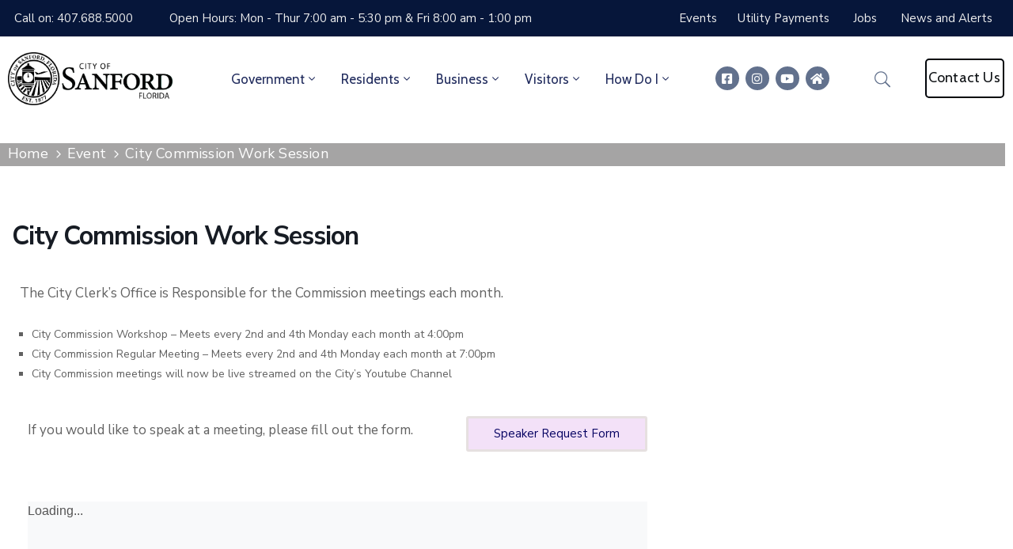

--- FILE ---
content_type: text/html; charset=UTF-8
request_url: https://sanfordfl.gov/events/city-commission-work-session-2/
body_size: 38296
content:
<!DOCTYPE html>
<html lang="en-US" >

<head>
    <meta http-equiv="Content-Type" content="text/html; charset=UTF-8" />
    <link rel="profile" href="//gmpg.org/xfn/11">
    <link rel="pingback" href="https://sanfordfl.gov/xmlrpc.php">
    <meta http-equiv="X-UA-Compatible" content="IE=edge">
    <meta name="viewport" content="width=device-width, initial-scale=1, shrink-to-fit=no"/>
    <meta name='robots' content='index, follow, max-image-preview:large, max-snippet:-1, max-video-preview:-1' />

	<!-- This site is optimized with the Yoast SEO Premium plugin v26.7 (Yoast SEO v26.7) - https://yoast.com/wordpress/plugins/seo/ -->
	<title>City Commission Work Session - Sanford Main</title>
	<link rel="canonical" href="https://sanfordfl.gov/events/city-commission-work-session-2/" />
	<meta property="og:locale" content="en_US" />
	<meta property="og:type" content="article" />
	<meta property="og:title" content="City Commission Work Session" />
	<meta property="og:description" content="The City Clerk&#8217;s Office is Responsible for the Commission meetings each month. City Commission Workshop &#8211; Meets every 2nd and 4th Monday each month at 4:00pm City Commission Regular Meeting &#8211; Meets every 2nd and 4th Monday each month at 7:00pm City Commission meetings will now be live streamed on the City&#8217;s Youtube Channel If you would like [&hellip;]" />
	<meta property="og:url" content="https://sanfordfl.gov/events/city-commission-work-session-2/" />
	<meta property="og:site_name" content="Sanford Main" />
	<meta property="article:publisher" content="https://www.facebook.com/SanfordFLCityGovt/" />
	<meta name="twitter:card" content="summary_large_image" />
	<meta name="twitter:label1" content="Est. reading time" />
	<meta name="twitter:data1" content="1 minute" />
	<script type="application/ld+json" class="yoast-schema-graph">{"@context":"https://schema.org","@graph":[{"@type":"WebPage","@id":"https://sanfordfl.gov/events/city-commission-work-session-2/","url":"https://sanfordfl.gov/events/city-commission-work-session-2/","name":"City Commission Work Session - Sanford Main","isPartOf":{"@id":"https://sanfordfl.gov/#website"},"datePublished":"2022-11-28T21:12:26+00:00","breadcrumb":{"@id":"https://sanfordfl.gov/events/city-commission-work-session-2/#breadcrumb"},"inLanguage":"en-US","potentialAction":[{"@type":"ReadAction","target":["https://sanfordfl.gov/events/city-commission-work-session-2/"]}]},{"@type":"BreadcrumbList","@id":"https://sanfordfl.gov/events/city-commission-work-session-2/#breadcrumb","itemListElement":[{"@type":"ListItem","position":1,"name":"Home","item":"https://sanfordfl.gov/"},{"@type":"ListItem","position":2,"name":"Events","item":"https://sanfordfl.gov/events/"},{"@type":"ListItem","position":3,"name":"City Commission Work Session"}]},{"@type":"WebSite","@id":"https://sanfordfl.gov/#website","url":"https://sanfordfl.gov/","name":"City of Sanford","description":"Have a Sanford day","publisher":{"@id":"https://sanfordfl.gov/#organization"},"potentialAction":[{"@type":"SearchAction","target":{"@type":"EntryPoint","urlTemplate":"https://sanfordfl.gov/?s={search_term_string}"},"query-input":{"@type":"PropertyValueSpecification","valueRequired":true,"valueName":"search_term_string"}}],"inLanguage":"en-US"},{"@type":"Organization","@id":"https://sanfordfl.gov/#organization","name":"City of Sanford","url":"https://sanfordfl.gov/","logo":{"@type":"ImageObject","inLanguage":"en-US","@id":"https://sanfordfl.gov/#/schema/logo/image/","url":"https://sanfordfl.gov/wp-content/uploads/2021/09/Ceremonial-Seal-Master.png","contentUrl":"https://sanfordfl.gov/wp-content/uploads/2021/09/Ceremonial-Seal-Master.png","width":2128,"height":2128,"caption":"City of Sanford"},"image":{"@id":"https://sanfordfl.gov/#/schema/logo/image/"},"sameAs":["https://www.facebook.com/SanfordFLCityGovt/","https://www.instagram.com/cityofsanfordfl/","https://www.youtube.com/user/cityofsanfordfl","https://nextdoor.com/agency-detail/fl/sanford/city-of-sanford/","https://www.facebook.com/SanfordFireDept","https://www.facebook.com/SanfordPolice"]}]}</script>
	<!-- / Yoast SEO Premium plugin. -->


<link rel='dns-prefetch' href='//use.fontawesome.com' />
<link rel='dns-prefetch' href='//fonts.googleapis.com' />
<link rel='dns-prefetch' href='//www.googletagmanager.com' />
<link rel="alternate" type="application/rss+xml" title="Sanford Main &raquo; Feed" href="https://sanfordfl.gov/feed/" />
<link rel="alternate" type="application/rss+xml" title="Sanford Main &raquo; Comments Feed" href="https://sanfordfl.gov/comments/feed/" />
<style id='wp-img-auto-sizes-contain-inline-css' type='text/css'>
img:is([sizes=auto i],[sizes^="auto," i]){contain-intrinsic-size:3000px 1500px}
/*# sourceURL=wp-img-auto-sizes-contain-inline-css */
</style>
<link rel='stylesheet' id='mec-select2-style-css' href='https://sanfordfl.gov/wp-content/plugins/modern-events-calendar/assets/packages/select2/select2.min.css?ver=7.29.0' type='text/css' media='all' />
<link rel='stylesheet' id='mec-font-icons-css' href='https://sanfordfl.gov/wp-content/plugins/modern-events-calendar/assets/css/iconfonts.css?ver=7.29.0' type='text/css' media='all' />
<link rel='stylesheet' id='mec-frontend-style-css' href='https://sanfordfl.gov/wp-content/plugins/modern-events-calendar/assets/css/frontend.min.css?ver=7.29.0' type='text/css' media='all' />
<link rel='stylesheet' id='mec-tooltip-style-css' href='https://sanfordfl.gov/wp-content/plugins/modern-events-calendar/assets/packages/tooltip/tooltip.css?ver=7.29.0' type='text/css' media='all' />
<link rel='stylesheet' id='mec-tooltip-shadow-style-css' href='https://sanfordfl.gov/wp-content/plugins/modern-events-calendar/assets/packages/tooltip/tooltipster-sideTip-shadow.min.css?ver=7.29.0' type='text/css' media='all' />
<link rel='stylesheet' id='featherlight-css' href='https://sanfordfl.gov/wp-content/plugins/modern-events-calendar/assets/packages/featherlight/featherlight.css?ver=7.29.0' type='text/css' media='all' />
<link rel='stylesheet' id='mec-lity-style-css' href='https://sanfordfl.gov/wp-content/plugins/modern-events-calendar/assets/packages/lity/lity.min.css?ver=7.29.0' type='text/css' media='all' />
<link rel='stylesheet' id='mec-general-calendar-style-css' href='https://sanfordfl.gov/wp-content/plugins/modern-events-calendar/assets/css/mec-general-calendar.css?ver=7.29.0' type='text/css' media='all' />
<link rel='stylesheet' id='embedpress-css-css' href='https://sanfordfl.gov/wp-content/plugins/embedpress/assets/css/embedpress.css?ver=1767689981' type='text/css' media='all' />
<link rel='stylesheet' id='embedpress-blocks-style-css' href='https://sanfordfl.gov/wp-content/plugins/embedpress/assets/css/blocks.build.css?ver=1767689981' type='text/css' media='all' />
<link rel='stylesheet' id='embedpress-lazy-load-css-css' href='https://sanfordfl.gov/wp-content/plugins/embedpress/assets/css/lazy-load.css?ver=1767689981' type='text/css' media='all' />
<link rel='stylesheet' id='anwp-pg-styles-css' href='https://sanfordfl.gov/wp-content/plugins/anwp-post-grid-for-elementor/public/css/styles.min.css?ver=1.3.3' type='text/css' media='all' />
<style id='wp-emoji-styles-inline-css' type='text/css'>

	img.wp-smiley, img.emoji {
		display: inline !important;
		border: none !important;
		box-shadow: none !important;
		height: 1em !important;
		width: 1em !important;
		margin: 0 0.07em !important;
		vertical-align: -0.1em !important;
		background: none !important;
		padding: 0 !important;
	}
/*# sourceURL=wp-emoji-styles-inline-css */
</style>
<style id='classic-theme-styles-inline-css' type='text/css'>
/*! This file is auto-generated */
.wp-block-button__link{color:#fff;background-color:#32373c;border-radius:9999px;box-shadow:none;text-decoration:none;padding:calc(.667em + 2px) calc(1.333em + 2px);font-size:1.125em}.wp-block-file__button{background:#32373c;color:#fff;text-decoration:none}
/*# sourceURL=/wp-includes/css/classic-themes.min.css */
</style>
<style id='global-styles-inline-css' type='text/css'>
:root{--wp--preset--aspect-ratio--square: 1;--wp--preset--aspect-ratio--4-3: 4/3;--wp--preset--aspect-ratio--3-4: 3/4;--wp--preset--aspect-ratio--3-2: 3/2;--wp--preset--aspect-ratio--2-3: 2/3;--wp--preset--aspect-ratio--16-9: 16/9;--wp--preset--aspect-ratio--9-16: 9/16;--wp--preset--color--black: #000000;--wp--preset--color--cyan-bluish-gray: #abb8c3;--wp--preset--color--white: #ffffff;--wp--preset--color--pale-pink: #f78da7;--wp--preset--color--vivid-red: #cf2e2e;--wp--preset--color--luminous-vivid-orange: #ff6900;--wp--preset--color--luminous-vivid-amber: #fcb900;--wp--preset--color--light-green-cyan: #7bdcb5;--wp--preset--color--vivid-green-cyan: #00d084;--wp--preset--color--pale-cyan-blue: #8ed1fc;--wp--preset--color--vivid-cyan-blue: #0693e3;--wp--preset--color--vivid-purple: #9b51e0;--wp--preset--gradient--vivid-cyan-blue-to-vivid-purple: linear-gradient(135deg,rgb(6,147,227) 0%,rgb(155,81,224) 100%);--wp--preset--gradient--light-green-cyan-to-vivid-green-cyan: linear-gradient(135deg,rgb(122,220,180) 0%,rgb(0,208,130) 100%);--wp--preset--gradient--luminous-vivid-amber-to-luminous-vivid-orange: linear-gradient(135deg,rgb(252,185,0) 0%,rgb(255,105,0) 100%);--wp--preset--gradient--luminous-vivid-orange-to-vivid-red: linear-gradient(135deg,rgb(255,105,0) 0%,rgb(207,46,46) 100%);--wp--preset--gradient--very-light-gray-to-cyan-bluish-gray: linear-gradient(135deg,rgb(238,238,238) 0%,rgb(169,184,195) 100%);--wp--preset--gradient--cool-to-warm-spectrum: linear-gradient(135deg,rgb(74,234,220) 0%,rgb(151,120,209) 20%,rgb(207,42,186) 40%,rgb(238,44,130) 60%,rgb(251,105,98) 80%,rgb(254,248,76) 100%);--wp--preset--gradient--blush-light-purple: linear-gradient(135deg,rgb(255,206,236) 0%,rgb(152,150,240) 100%);--wp--preset--gradient--blush-bordeaux: linear-gradient(135deg,rgb(254,205,165) 0%,rgb(254,45,45) 50%,rgb(107,0,62) 100%);--wp--preset--gradient--luminous-dusk: linear-gradient(135deg,rgb(255,203,112) 0%,rgb(199,81,192) 50%,rgb(65,88,208) 100%);--wp--preset--gradient--pale-ocean: linear-gradient(135deg,rgb(255,245,203) 0%,rgb(182,227,212) 50%,rgb(51,167,181) 100%);--wp--preset--gradient--electric-grass: linear-gradient(135deg,rgb(202,248,128) 0%,rgb(113,206,126) 100%);--wp--preset--gradient--midnight: linear-gradient(135deg,rgb(2,3,129) 0%,rgb(40,116,252) 100%);--wp--preset--font-size--small: 13px;--wp--preset--font-size--medium: 20px;--wp--preset--font-size--large: 36px;--wp--preset--font-size--x-large: 42px;--wp--preset--spacing--20: 0.44rem;--wp--preset--spacing--30: 0.67rem;--wp--preset--spacing--40: 1rem;--wp--preset--spacing--50: 1.5rem;--wp--preset--spacing--60: 2.25rem;--wp--preset--spacing--70: 3.38rem;--wp--preset--spacing--80: 5.06rem;--wp--preset--shadow--natural: 6px 6px 9px rgba(0, 0, 0, 0.2);--wp--preset--shadow--deep: 12px 12px 50px rgba(0, 0, 0, 0.4);--wp--preset--shadow--sharp: 6px 6px 0px rgba(0, 0, 0, 0.2);--wp--preset--shadow--outlined: 6px 6px 0px -3px rgb(255, 255, 255), 6px 6px rgb(0, 0, 0);--wp--preset--shadow--crisp: 6px 6px 0px rgb(0, 0, 0);}:where(.is-layout-flex){gap: 0.5em;}:where(.is-layout-grid){gap: 0.5em;}body .is-layout-flex{display: flex;}.is-layout-flex{flex-wrap: wrap;align-items: center;}.is-layout-flex > :is(*, div){margin: 0;}body .is-layout-grid{display: grid;}.is-layout-grid > :is(*, div){margin: 0;}:where(.wp-block-columns.is-layout-flex){gap: 2em;}:where(.wp-block-columns.is-layout-grid){gap: 2em;}:where(.wp-block-post-template.is-layout-flex){gap: 1.25em;}:where(.wp-block-post-template.is-layout-grid){gap: 1.25em;}.has-black-color{color: var(--wp--preset--color--black) !important;}.has-cyan-bluish-gray-color{color: var(--wp--preset--color--cyan-bluish-gray) !important;}.has-white-color{color: var(--wp--preset--color--white) !important;}.has-pale-pink-color{color: var(--wp--preset--color--pale-pink) !important;}.has-vivid-red-color{color: var(--wp--preset--color--vivid-red) !important;}.has-luminous-vivid-orange-color{color: var(--wp--preset--color--luminous-vivid-orange) !important;}.has-luminous-vivid-amber-color{color: var(--wp--preset--color--luminous-vivid-amber) !important;}.has-light-green-cyan-color{color: var(--wp--preset--color--light-green-cyan) !important;}.has-vivid-green-cyan-color{color: var(--wp--preset--color--vivid-green-cyan) !important;}.has-pale-cyan-blue-color{color: var(--wp--preset--color--pale-cyan-blue) !important;}.has-vivid-cyan-blue-color{color: var(--wp--preset--color--vivid-cyan-blue) !important;}.has-vivid-purple-color{color: var(--wp--preset--color--vivid-purple) !important;}.has-black-background-color{background-color: var(--wp--preset--color--black) !important;}.has-cyan-bluish-gray-background-color{background-color: var(--wp--preset--color--cyan-bluish-gray) !important;}.has-white-background-color{background-color: var(--wp--preset--color--white) !important;}.has-pale-pink-background-color{background-color: var(--wp--preset--color--pale-pink) !important;}.has-vivid-red-background-color{background-color: var(--wp--preset--color--vivid-red) !important;}.has-luminous-vivid-orange-background-color{background-color: var(--wp--preset--color--luminous-vivid-orange) !important;}.has-luminous-vivid-amber-background-color{background-color: var(--wp--preset--color--luminous-vivid-amber) !important;}.has-light-green-cyan-background-color{background-color: var(--wp--preset--color--light-green-cyan) !important;}.has-vivid-green-cyan-background-color{background-color: var(--wp--preset--color--vivid-green-cyan) !important;}.has-pale-cyan-blue-background-color{background-color: var(--wp--preset--color--pale-cyan-blue) !important;}.has-vivid-cyan-blue-background-color{background-color: var(--wp--preset--color--vivid-cyan-blue) !important;}.has-vivid-purple-background-color{background-color: var(--wp--preset--color--vivid-purple) !important;}.has-black-border-color{border-color: var(--wp--preset--color--black) !important;}.has-cyan-bluish-gray-border-color{border-color: var(--wp--preset--color--cyan-bluish-gray) !important;}.has-white-border-color{border-color: var(--wp--preset--color--white) !important;}.has-pale-pink-border-color{border-color: var(--wp--preset--color--pale-pink) !important;}.has-vivid-red-border-color{border-color: var(--wp--preset--color--vivid-red) !important;}.has-luminous-vivid-orange-border-color{border-color: var(--wp--preset--color--luminous-vivid-orange) !important;}.has-luminous-vivid-amber-border-color{border-color: var(--wp--preset--color--luminous-vivid-amber) !important;}.has-light-green-cyan-border-color{border-color: var(--wp--preset--color--light-green-cyan) !important;}.has-vivid-green-cyan-border-color{border-color: var(--wp--preset--color--vivid-green-cyan) !important;}.has-pale-cyan-blue-border-color{border-color: var(--wp--preset--color--pale-cyan-blue) !important;}.has-vivid-cyan-blue-border-color{border-color: var(--wp--preset--color--vivid-cyan-blue) !important;}.has-vivid-purple-border-color{border-color: var(--wp--preset--color--vivid-purple) !important;}.has-vivid-cyan-blue-to-vivid-purple-gradient-background{background: var(--wp--preset--gradient--vivid-cyan-blue-to-vivid-purple) !important;}.has-light-green-cyan-to-vivid-green-cyan-gradient-background{background: var(--wp--preset--gradient--light-green-cyan-to-vivid-green-cyan) !important;}.has-luminous-vivid-amber-to-luminous-vivid-orange-gradient-background{background: var(--wp--preset--gradient--luminous-vivid-amber-to-luminous-vivid-orange) !important;}.has-luminous-vivid-orange-to-vivid-red-gradient-background{background: var(--wp--preset--gradient--luminous-vivid-orange-to-vivid-red) !important;}.has-very-light-gray-to-cyan-bluish-gray-gradient-background{background: var(--wp--preset--gradient--very-light-gray-to-cyan-bluish-gray) !important;}.has-cool-to-warm-spectrum-gradient-background{background: var(--wp--preset--gradient--cool-to-warm-spectrum) !important;}.has-blush-light-purple-gradient-background{background: var(--wp--preset--gradient--blush-light-purple) !important;}.has-blush-bordeaux-gradient-background{background: var(--wp--preset--gradient--blush-bordeaux) !important;}.has-luminous-dusk-gradient-background{background: var(--wp--preset--gradient--luminous-dusk) !important;}.has-pale-ocean-gradient-background{background: var(--wp--preset--gradient--pale-ocean) !important;}.has-electric-grass-gradient-background{background: var(--wp--preset--gradient--electric-grass) !important;}.has-midnight-gradient-background{background: var(--wp--preset--gradient--midnight) !important;}.has-small-font-size{font-size: var(--wp--preset--font-size--small) !important;}.has-medium-font-size{font-size: var(--wp--preset--font-size--medium) !important;}.has-large-font-size{font-size: var(--wp--preset--font-size--large) !important;}.has-x-large-font-size{font-size: var(--wp--preset--font-size--x-large) !important;}
:where(.wp-block-post-template.is-layout-flex){gap: 1.25em;}:where(.wp-block-post-template.is-layout-grid){gap: 1.25em;}
:where(.wp-block-term-template.is-layout-flex){gap: 1.25em;}:where(.wp-block-term-template.is-layout-grid){gap: 1.25em;}
:where(.wp-block-columns.is-layout-flex){gap: 2em;}:where(.wp-block-columns.is-layout-grid){gap: 2em;}
:root :where(.wp-block-pullquote){font-size: 1.5em;line-height: 1.6;}
/*# sourceURL=global-styles-inline-css */
</style>
<link rel='stylesheet' id='tnado_hidefi_styles-css' href='https://sanfordfl.gov/wp-content/plugins/hide-featured-image-on-all-single-pagepost//tnado-styles.css?ver=6.9' type='text/css' media='all' />
<link rel='stylesheet' id='mec-single-builder-css' href='https://sanfordfl.gov/wp-content/plugins/mec-single-builder/inc/frontend/css/mec-single-builder-frontend.css?ver=1.6.5' type='text/css' media='all' />
<link rel='stylesheet' id='ovadep_style-css' href='https://sanfordfl.gov/wp-content/plugins/ova-dep/assets/css/frontend/ovadep-style.css?ver=6.9' type='text/css' media='all' />
<link rel='stylesheet' id='ovadoc_style-css' href='https://sanfordfl.gov/wp-content/plugins/ova-doc/assets/css/frontend/ovadoc-style.css?ver=6.9' type='text/css' media='all' />
<link rel='stylesheet' id='event-frontend-css' href='https://sanfordfl.gov/wp-content/plugins/ova-events/assets/css/frontend/event.css' type='text/css' media='all' />
<link rel='stylesheet' id='e-animation-ova-move-up-css' href='https://sanfordfl.gov/wp-content/plugins/ova-framework/assets/css/none.css' type='text/css' media='all' />
<link rel='stylesheet' id='e-animation-ova-move-down-css' href='https://sanfordfl.gov/wp-content/plugins/ova-framework/assets/css/none.css' type='text/css' media='all' />
<link rel='stylesheet' id='e-animation-ova-move-left-css' href='https://sanfordfl.gov/wp-content/plugins/ova-framework/assets/css/none.css' type='text/css' media='all' />
<link rel='stylesheet' id='e-animation-ova-move-right-css' href='https://sanfordfl.gov/wp-content/plugins/ova-framework/assets/css/none.css' type='text/css' media='all' />
<link rel='stylesheet' id='e-animation-ova-scale-up-css' href='https://sanfordfl.gov/wp-content/plugins/ova-framework/assets/css/none.css' type='text/css' media='all' />
<link rel='stylesheet' id='e-animation-ova-flip-css' href='https://sanfordfl.gov/wp-content/plugins/ova-framework/assets/css/none.css' type='text/css' media='all' />
<link rel='stylesheet' id='e-animation-ova-helix-css' href='https://sanfordfl.gov/wp-content/plugins/ova-framework/assets/css/none.css' type='text/css' media='all' />
<link rel='stylesheet' id='e-animation-ova-popup-css' href='https://sanfordfl.gov/wp-content/plugins/ova-framework/assets/css/none.css' type='text/css' media='all' />
<link rel='stylesheet' id='ovapor_style-css' href='https://sanfordfl.gov/wp-content/plugins/ova-portfolio/assets/css/frontend/ovapor-style.css?ver=6.9' type='text/css' media='all' />
<link rel='stylesheet' id='ovasev_style-css' href='https://sanfordfl.gov/wp-content/plugins/ova-sev/assets/css/frontend/ovasev-style.css?ver=6.9' type='text/css' media='all' />
<link rel='stylesheet' id='ovateam_style-css' href='https://sanfordfl.gov/wp-content/plugins/ova-team/assets/css/frontend/ovateam-style.css?ver=6.9' type='text/css' media='all' />
<link rel='stylesheet' id='wpvrfontawesome-css' href='https://use.fontawesome.com/releases/v6.5.1/css/all.css?ver=8.5.53' type='text/css' media='all' />
<link rel='stylesheet' id='panellium-css-css' href='https://sanfordfl.gov/wp-content/plugins/wpvr/public/lib/pannellum/src/css/pannellum.css?ver=1' type='text/css' media='all' />
<link rel='stylesheet' id='videojs-css-css' href='https://sanfordfl.gov/wp-content/plugins/wpvr/public/lib/pannellum/src/css/video-js.css?ver=1' type='text/css' media='all' />
<link rel='stylesheet' id='videojs-vr-css-css' href='https://sanfordfl.gov/wp-content/plugins/wpvr/public/lib/videojs-vr/videojs-vr.css?ver=1' type='text/css' media='all' />
<link rel='stylesheet' id='owl-css-css' href='https://sanfordfl.gov/wp-content/plugins/wpvr/public/css/owl.carousel.css?ver=8.5.53' type='text/css' media='all' />
<link rel='stylesheet' id='wpvr-css' href='https://sanfordfl.gov/wp-content/plugins/wpvr/public/css/wpvr-public.css?ver=8.5.53' type='text/css' media='all' />
<link rel='stylesheet' id='fancybox-css' href='https://sanfordfl.gov/wp-content/themes/egovt/assets/libs/fancybox-master/dist/jquery.fancybox.min.css' type='text/css' media='all' />
<link rel='stylesheet' id='bootstrap-css' href='https://sanfordfl.gov/wp-content/themes/egovt/assets/libs/bootstrap/css/bootstrap.min.css' type='text/css' media='all' />
<link rel='stylesheet' id='linearicons-css' href='https://sanfordfl.gov/wp-content/themes/egovt/assets/libs/linearicons/style.css' type='text/css' media='all' />
<link rel='stylesheet' id='select2-css' href='https://sanfordfl.gov/wp-content/themes/egovt/assets/libs/select2/select2.min.css' type='text/css' media='all' />
<link rel='stylesheet' id='v4-shims-css' href='https://sanfordfl.gov/wp-content/themes/egovt/assets/libs/fontawesome/css/v4-shims.min.css' type='text/css' media='all' />
<link rel='stylesheet' id='fontawesome-css' href='https://sanfordfl.gov/wp-content/themes/egovt/assets/libs/fontawesome/css/all.min.css' type='text/css' media='all' />
<link rel='stylesheet' id='elegant-font-css' href='https://sanfordfl.gov/wp-content/themes/egovt/assets/libs/elegant_font/ele_style.css' type='text/css' media='all' />
<link rel='stylesheet' id='jquery-ui-css' href='https://sanfordfl.gov/wp-content/themes/egovt/assets/libs/jquery-ui/jquery-ui.min.css' type='text/css' media='all' />
<link rel='stylesheet' id='egovt-theme-css' href='https://sanfordfl.gov/wp-content/themes/egovt/assets/css/theme.css' type='text/css' media='all' />
<link rel='stylesheet' id='egovt-parent-style-css' href='https://sanfordfl.gov/wp-content/themes/egovt/style.css' type='text/css' media='all' />
<link rel='stylesheet' id='egovt-style-css' href='https://sanfordfl.gov/wp-content/themes/egovt-child/style.css' type='text/css' media='all' />
<style id='egovt-style-inline-css' type='text/css'>

body{
	font-family: Nunito Sans;
	font-weight: 400;
	font-size: 17px;
	line-height: 26px;
	letter-spacing: 0px;
	color: #62718d;
}


h1,h2,h3,h4,h5,h6, .nav_comment_text
{
	font-family: Cabin;
	color: #202b5d;
}
.cal1,.second_font{
	font-family: Cabin;
}
.according-egov .elementor-accordion .elementor-accordion-item .elementor-tab-content,
.egovt-tab .elementor-widget-tabs .elementor-tab-content
{
	font-family: Nunito Sans;
}

.sidebar .widget.recent-posts-widget-with-thumbnails ul li a .rpwwt-post-title,
.sidebar .widget.recent-posts-widget-with-thumbnails ul li .rpwwt-post-date,
.sidebar .widget.widget_tag_cloud .tagcloud a,
.blog_pagination .pagination li.page-numbers a,
.single-post-egovt article.post-wrap .post-tag .post-tags a,
.content_comments .comments ul.commentlists li.comment .comment-details .author-name .name,
.content_comments .comments ul.commentlists li.comment .comment-details .author-name .date,
.content_comments .comments ul.commentlists li.comment .comment-body .ova_reply .comment-reply-link,
.content_comments .comments ul.commentlists li.comment .comment-body .ova_reply .comment-edit-link,
.content_comments .comments .comment-respond .comment-form textarea,
.content_comments .comments .comment-respond .comment-form input[type="text"],
.content_comments .comments .comment-respond .comment-form p.form-submit #submit,
.ova-single-text,
.egovt_counter_team .elementor-counter .elementor-counter-number-wrapper .elementor-counter-number,
.egovt_button .elementor-button-wrapper .elementor-button,
.according-egov .elementor-accordion .elementor-accordion-item .elementor-tab-title a,
.egovt-tab.elementor-widget-tabs .elementor-tabs .elementor-tabs-wrapper .elementor-tab-title a,
.egovt-tab.elementor-widget-tabs .elementor-tabs .elementor-tabs-wrapper .elementor-tab-title,
.egovt-tab.elementor-widget-tabs .elementor-tabs .elementor-tabs-content-wrapper .elementor-tab-title,
.search_archive_event form .select2-selection.select2-selection--single .select2-selection__rendered,
.search_archive_event form .start_date input::placeholder, 
.search_archive_event form .end_date input::placeholder,
.ova_time_countdown .due_date .countdown-section .countdown-amount,
.ova_time_countdown .due_date .countdown-section .countdown-period,
.woocommerce .ova-shop-wrap .content-area ul.products li.product .price,
.woocommerce .ova-shop-wrap .content-area .woocommerce-pagination ul.page-numbers li .page-numbers,
.woocommerce .ova-shop-wrap .content-area .onsale,
.woocommerce .ova-shop-wrap .content-area .woocommerce-result-count,
.woocommerce .ova-shop-wrap .content-area .woocommerce-ordering .select2-container--default .select2-selection--single .select2-selection__rendered,
.woocommerce .ova-shop-wrap .woo-sidebar .widget_products ul.product_list_widget li a .product-title,
.woocommerce .ova-shop-wrap .woo-sidebar .widget_products ul.product_list_widget li .woocommerce-Price-amount,
.woocommerce .ova-shop-wrap .content-area .product .summary .price,
.woocommerce .ova-shop-wrap .content-area .product .summary .stock,
.woocommerce .ova-shop-wrap .content-area .product .summary .cart .quantity input,
.woocommerce .ova-shop-wrap .content-area .product .summary .cart .single_add_to_cart_button,
.woocommerce .ova-shop-wrap .content-area .product .summary .product_meta .posted_in,
.woocommerce .ova-shop-wrap .content-area .product .summary .product_meta .tagged_as,
.woocommerce .ova-shop-wrap .content-area .product .woocommerce-tabs ul.tabs li a,
.woocommerce .ova-shop-wrap .content-area .product .woocommerce-tabs .woocommerce-Tabs-panel #reviews #comments ol.commentlist li .comment_container .comment-text .meta,
.woocommerce .ova-shop-wrap .content-area .product .woocommerce-tabs .woocommerce-Tabs-panel #reviews #review_form_wrapper #review_form #respond .comment-reply-title,
.woocommerce .ova-shop-wrap .content-area .product .woocommerce-tabs .woocommerce-Tabs-panel #reviews #review_form_wrapper #review_form #respond .comment-form label,
.woocommerce .ova-shop-wrap .woo-sidebar .widget_price_filter .price_slider_wrapper .price_slider_amount .button,
.woocommerce .woocommerce-cart-form table.shop_table thead tr th,
.woocommerce .woocommerce-cart-form table.shop_table tbody tr td,
.woocommerce .woocommerce-cart-form table.shop_table tbody tr td.product-quantity input,
.woocommerce .woocommerce-cart-form table.shop_table tbody tr td.actions .coupon .button,
.woocommerce .woocommerce-cart-form table.shop_table tbody tr td.actions .button,
.woocommerce .cart-collaterals .cart_totals .shop_table th,
.woocommerce .cart-collaterals .cart_totals .shop_table td,
.woocommerce .cart-collaterals .cart_totals .shop_table tr.woocommerce-shipping-totals ul#shipping_method li label,
.woocommerce .cart-collaterals .cart_totals .shop_table tr.woocommerce-shipping-totals .woocommerce-shipping-destination,
.woocommerce .cart-collaterals .cart_totals .shop_table tr.woocommerce-shipping-totals .woocommerce-shipping-calculator .shipping-calculator-button,
.woocommerce .cart-collaterals .cart_totals .shop_table tr.woocommerce-shipping-totals .woocommerce-shipping-calculator .button,
.woocommerce .cart-collaterals .cart_totals .checkout-button,
.woocommerce-checkout .woocommerce-billing-fields .form-row label,
.woocommerce-checkout table.shop_table td,
.woocommerce-checkout table.shop_table th,
.woocommerce-checkout .woocommerce-checkout-payment ul.wc_payment_methods li label,
.woocommerce-checkout #payment .place-order #place_order,
.woocommerce-checkout .woocommerce-additional-fields .form-row label,
.woocommerce-checkout .woocommerce-form-coupon-toggle .woocommerce-info,
.woocommerce .ova-shop-wrap .content-area .product .summary form.cart table.variations tr td,
.woocommerce-checkout form.checkout_coupon .button,
.ova_toggle_custom_egovt .elementor-toggle-item .elementor-tab-title a,
.egovt_404_page .search-form input[type="submit"],
.ova_egovt_counter.elementor-widget-counter .elementor-counter-number-wrapper,
.ova_egovt_counter.elementor-widget-counter .elementor-counter-title,
.egovt_form_mail_comming_soon .mailchimp_custom .ova_mcwp_mail input[type="email"],
.woocommerce #customer_login .woocommerce-form .form-row label,
.woocommerce .ova-shop-wrap .woo-sidebar .widget_product_tag_cloud .tagcloud a,
.single_event .event_content .tab-Location .tab-content .contact .info-contact li span:nth-child(1),
.ova_menu_page a,
.ovatheme_header_default nav.navbar li a,
.ovatheme_header_default nav.navbar li a,
.ova_shortcode_donation.type2 .give-form-wrap .give-form #give-donation-level-button-wrap .give-donation-level-btn,
.ova_shortcode_donation .give-form-wrap .give-form .give-btn,
form[id*=give-form] #give-final-total-wrap .give-donation-total-label,
form[id*=give-form] #give-final-total-wrap .give-final-total-amount,
#give-recurring-form .form-row label, form.give-form .form-row label, form[id*=give-form] .form-row label,
#give-recurring-form h3.give-section-break, #give-recurring-form h4.give-section-break, #give-recurring-form legend, form.give-form h3.give-section-break, form.give-form h4.give-section-break, form.give-form legend, form[id*=give-form] h3.give-section-break, form[id*=give-form] h4.give-section-break, form[id*=give-form] legend,
form[id*=give-form] #give-gateway-radio-list>li label.give-gateway-option,
.ova_single_give_form .give_forms .summary .donation .give-form-wrap .give-donation-levels-wrap button,
form[id*=give-form] .give-donation-amount #give-amount, form[id*=give-form] .give-donation-amount #give-amount-text,
.ova_single_give_form .give_forms .summary .donation .give-form-wrap .give-currency-symbol,
.give-donor__image,
.ova_single_give_form .give_forms .summary .give_form_info #donor .give-grid .give-donor__total

{
	font-family: Cabin;
}

article.post-wrap .post-meta .post-meta-content .post-date .left i,
article.post-wrap .post-meta .post-meta-content .wp-categories a:hover,
article.post-wrap .post-meta .post-meta-content .wp-author a:hover,
.sidebar .widget.recent-posts-widget-with-thumbnails ul li a .rpwwt-post-title:hover,
article.post-wrap .carousel .carousel-control-prev:hover i, 
article.post-wrap .carousel .carousel-control-next:hover i,
article.post-wrap .post-title a:hover h2,
.blog-grid article.post-wrap .post-meta-grid .post-meta-content-grid .categories a:hover,
.blog-grid article.post-wrap .post-footer .egovt-post-readmore a:hover,
.default article.post-wrap .post-footer .socials-inner .share-social .share-social-icons li a:hover,
.single-post-egovt article.post-wrap .post-tag .post-tags a:hover,
.content_comments .comments .comment-respond small a,
.ova-search-page .page-title span,
.switch-lang .current-lang .lang-text:hover,
.switch-lang .current-lang .lang-text:hover:after,
.switch-lang .lang-dropdown .selecting-lang .lang-text:hover,
.elementor-widget-ova_header .wrap_ova_header .ova_header_el .ovatheme_breadcrumbs .breadcrumb a:hover,
.ova-contact-info.type2 .address .text_link a:hover,
.ova-contact-info.type2 .icon svg,
.ova-contact-info.type2 .icon i,
.sidebar .widget.recent-posts-widget-with-thumbnails ul li .rpwwt-post-date::before,
.content_comments .comments ul.commentlists li.comment .comment-body .ova_reply .comment-reply-link:hover,
.content_comments .comments ul.commentlists li.comment .comment-body .ova_reply .comment-edit-link:hover,
.ovatheme_header_default nav.navbar li a:hover,
.ova_wrap_search_popup i:hover,
.elementor-widget-ova_menu .ova_nav ul.menu > li > a:hover,
.elementor-widget-ova_menu .ova_nav ul.menu .dropdown-menu li a:hover,
.elementor-widget-ova_menu .ova_nav ul.menu > li.active > a,
.elementor-widget-ova_menu .ova_nav ul.menu > li.current-menu-parent > a,


.ova-contact-info .address a:hover,
.ova_menu_page .menu li a:hover,
.ova_menu_page .menu li.active a,
.ova-info-content .ova-email a:hover,
.ova-info-content .ova-phone a:hover,
.archive_team .content .items .content_info .ova-info-content .ova-social ul li a:hover i,
.archive_team .ova-info-content .name:hover,
.egovt_list_single_team .elementor-icon-list-items .elementor-icon-list-item .elementor-icon-list-icon i,
.ova_team_single .ova_info .ova-info-content .ova-email a:hover,
.ova_team_single .ova_info .ova-info-content .ova-phone a:hover,
.egovt_counter_team .elementor-counter .elementor-counter-number-wrapper .elementor-counter-number,
.ova-testimonial .slide-testimonials .client_info .icon-quote span::before,
.ova_doc_wrap .ova-doc-sidebar .ova_info .ova-list-cat ul li a:hover,
.ova_doc_wrap .ova_doc_content .doc-meta .doc-categories .cat-doc a:hover,
.ova_doc_wrap .ova_doc_content .ova-list-attachment li .ova-download a,
.ova_doc_wrap.archive-doc .ova_doc_content .items-doc .doc-icon-title .doc-title-item .doc-title a:hover,
.egov_editor_check svg,
.ova_dep_wrap .ova-dep-sidebar .ova_info .ova-list-dep ul li a:hover,
.ova_dep_wrap .ova-dep-sidebar .ova_info .dep-file-sidebar .ova-file-name-size .ova-file-name a:hover,
.ova_list_dep .content .icon-dep span::before,
.ova_list_dep .content .title-dep a:hover,
.ova_list_dep .content .dep-content-sub .dep-readmore:hover,
.ova_dep_wrap .ova_dep_content .ova-list-attachment li .ova-download a,
.archive_dep .content .ova-content .title a:hover,
.archive_dep .content .items:hover .ova-content .icon span i::before,
.ova_list_checked ul li svg,
.ova_feature .title a:hover,
.ova_feature .content-sub .readmore:hover,
.ova_feature .icon span::before,
.ova_sev_wrap .ova-sev-sidebar .ova_info .sev-file-sidebar .ova-file-name-size .ova-file-name a:hover,
.ova_sev_list_file .ova-list-attachment li .ova-download a:hover,
.ova_sev_wrap .ova-sev-sidebar .ova_info .ova-list-sev ul li a:hover,
.egovt-tab.elementor-widget-tabs .elementor-tabs .elementor-tabs-content-wrapper .elementor-tab-title.elementor-active,
.ova_feature.version_2 .items .title a:hover,
.ova_sev_list_file .ova-list-attachment li .ova-file-name-size .ova-file-name a:hover,
.archive_sev .items .icon span::before,
.archive_sev .items .title a:hover,
.archive_sev .items .content-sub .readmore:hover,
.ovaev-content.content-grid .desc .event_post .post_cat a.event_type:hover,
.ovaev-content.content-grid .desc .event_post .event_title a:hover,
.ovaev-content.content-grid .desc .event_post .post_cat a.event_type:hover,
.ovaev-content.content-list .desc .event_post .event_title a:hover,
.ovaev-content.content-list .date-event .date-month,
.ovaev-content.content-list .desc .event_post .post_cat a.event_type:hover,
.ovaev-content.content-list .content .desc .event_post .event_title a:hover,
.sidebar-event .widget_list_event .list-event .item-event .ova-content .title a:hover,
.sidebar-event .widget_feature_event .event-feature .item-event .desc .event_post .event_title a:hover,
.sidebar-event .widget_feature_event .event-feature .item-event .desc .event_post .post_cat .event_type:hover,
.sidebar-event .widget_list_event .button-all-event a:hover,
.single_event .event_content .event-tags a:hover,
.single_event .event_content .event-related .item-event .desc .event_post .post_cat .event_type:hover,
.single_event .event_content .event-related .item-event .desc .event_post .event_title a:hover,
.ova-team-slider .content .items .ova-info a.name:hover,
.single_event .event_content .tab-Location .tab-content .contact .info-contact li a.info:hover,
.ovaev-event-element .title-event,
.ovaev-event-element .item .title a:hover,
.wrap-portfolio .archive-por .content-por .ovapor-item .content-item .category a:hover,
.wrap-portfolio .archive-por .content-por .ovapor-item .content-item .title a:hover,
.wrap-portfolio .single-por .wrap-content-por .info-por a:hover,
.wrap-portfolio .single-por .single-foot-por .ova-next-pre-post .pre .num-2 span,
.wrap-portfolio .single-por .single-foot-por .ova-next-pre-post .next .num-2 span,
.wrap-portfolio .single-por .single-foot-por .ova-next-pre-post .pre .num-1 a:hover i,
.wrap-portfolio .single-por .single-foot-por .ova-next-pre-post .next .num-1 a:hover i,
.wrap-portfolio .single-por .single-foot-por .ova-next-pre-post .pre .num-2 a:hover,
.wrap-portfolio .single-por .single-foot-por .ova-next-pre-post .next .num-2 a:hover,
.wrap-related-por .related-por .ovapor-item .content-item .category a:hover,
.wrap-related-por .related-por .ovapor-item .content-item .title a:hover,
.wrap-portfolio .single-por .info-por a:hover,
.woocommerce .ova-shop-wrap .content-area ul.products li.product .woocommerce-loop-product__title a:hover,
.woocommerce .ova-shop-wrap .woo-sidebar .widget_products ul.product_list_widget li a .product-title:hover,
.woocommerce .ova-shop-wrap .woo-sidebar .widget_product_tag_cloud .tagcloud a:hover,
.woocommerce .ova-shop-wrap .content-area .product .summary .product_meta .posted_in a:hover,
.woocommerce .ova-shop-wrap .content-area .product .summary .product_meta .tagged_as a:hover,
.woocommerce .ova-shop-wrap .content-area .product .summary .woocommerce-product-rating .star-rating span,
.woocommerce .ova-shop-wrap .content-area .product .woocommerce-tabs .woocommerce-Tabs-panel #reviews #comments ol.commentlist li .comment_container .comment-text .star-rating,
.woocommerce .ova-shop-wrap .content-area .product .woocommerce-tabs .woocommerce-Tabs-panel #reviews #review_form_wrapper #review_form #respond .comment-form .comment-form-rating .stars:hover a,
.woocommerce ul.products li.product .star-rating,
.woocommerce .ova-shop-wrap .woo-sidebar .widget_products ul.product_list_widget li .star-rating,
.woocommerce .woocommerce-cart-form table.shop_table tbody tr td.product-name a:hover,
.woocommerce .ova-shop-wrap .content-area .product .summary form.cart table.variations tr td .reset_variations:hover,
.woocommerce .ova-shop-wrap .content-area .product .summary form.cart table.group_table td a:hover,
.ova-history .wp-item .wp-year .year,
.egovt_icon_couter.elementor-widget-html .elementor-widget-container i::before,
.ova-document-list .list-doc .item h3.title a:hover,
.ova-document-list .readmore a:hover,
.ovaev-event-element .desc .event_post .post_cat .event_type:hover,
.ovaev-event-element .desc .event_post .event_title a:hover,
.ovaev-event-element.version_2 .title-readmore .read-more:hover,
.ova_feature_box.version_1 .ova-content .title a:hover,
.ova_feature_box.version_1 .ova-content .readmore a:hover,
.ova_feature_box.version_2 .ova-content .title a:hover,
.ova_feature_box.version_3 .ova-content .readmore a:hover,
.ova_por_slide.por_element .ovapor-item .content-item .category a:hover,
.ova_por_slide.por_element .ovapor-item .content-item .title a:hover,
.ova_box_resource .title a,
.ova_box_contact .phone a,
.ova_contact_slide .swiper-nav .button-nav:hover i,
.ova_contact_slide .slide-contact .item .mail a:hover,
.ova_contact_slide .slide-contact .item .phone a:hover,
.woocommerce #customer_login .woocommerce-form.woocommerce-form-login .form-row.woocommerce-form-row.rememberme_lost_password a:hover,
.woocommerce ul.egovt-login-register-woo li.active a,
.woocommerce form.woocommerce-form-login.login .form-row.woocommerce-form-row.rememberme_lost_password a:hover,
.ova_dep_wrap .ova-dep-sidebar .ova_info .ova-list-dep ul li.active a,
.ova_sev_wrap .ova-sev-sidebar .ova_info .ova-list-sev .title-list-sev a:hover,
.ova_doc_wrap .ova-doc-sidebar .ova_info .ova-list-cat ul li.active a,
.ova_dep_wrap .ova-dep-sidebar .ova_info .ova-list-dep .title-list-dep:hover,
.ova_sev_wrap .ova-sev-sidebar .ova_info .ova-list-sev ul li.active a,
.ova_menu_page.type1.show-arrow a:hover:before,
.single-post-egovt article.post-wrap .ova-next-pre-post .pre:hover .num-2 .title, 
.single-post-egovt article.post-wrap .ova-next-pre-post .next:hover .num-2 .title,
.single-post-egovt article.post-wrap .ova-next-pre-post .pre .num-2 span.text-label,
.single-post-egovt article.post-wrap .ova-next-pre-post .next .num-2 span.text-label,
.single_event .event_content .ova-next-pre-post .pre:hover .num-2 .title,
.single_event .event_content .ova-next-pre-post .next:hover .num-2 .title,
.single_event .event_content .ova-next-pre-post .pre .num-2 span.text-label,
.single_event .event_content .ova-next-pre-post .next .num-2 span.text-label,
.wrap-portfolio .single-por .single-foot-por .ova-next-pre-post .pre:hover .num-2 .title,
.wrap-portfolio .single-por .single-foot-por .ova-next-pre-post .next:hover .num-2 .title,
.wrap-portfolio .single-por .single-foot-por .ova-next-pre-post .pre span.text-label,
.wrap-portfolio .single-por .single-foot-por .ova-next-pre-post .next span.text-label,
.ova-contact-info.type3 .address a:hover,
.ova-contact-info.type1 .icon svg,
.ova-contact-info.type1 .address a:hover,
.blogname,
.ovatheme_header_default nav.navbar li.active a,
article.post-wrap.sticky .post-meta-content .post-date .ova-meta-general,
article.post-wrap.sticky .post-meta-content .wp-categories .categories a,
article.post-wrap.sticky .post-meta-content .wp-author .post-author a,
article.post-wrap.sticky .post-meta-content .comment .right span,
.ova_box_signature .name-job .name,
.ova_box_feature_2 .icon i:before,
.ova_archive_dep_slide .ova_dep_slide.content .owl-item .items:hover .ova-content .title a:hover,
.ova_box_resource_2 .list-link li a:hover,
.ova_box_resource_2 .title,
.ova_feature_box_2 .ova-content .number,
.ova_box_feature_2:hover .readmore a:hover,
article.post-wrap .post-title h2.post-title a:hover,
.sidebar .widget ul li a:hover

{
	color: #ff3514;
}

.single-post-egovt article.post-wrap .ova-next-pre-post .pre:hover .num-1 .icon , 
.single-post-egovt article.post-wrap .ova-next-pre-post .next:hover .num-1 .icon,
.single_event .event_content .ova-next-pre-post .pre:hover .num-1 .icon,
.single_event .event_content .ova-next-pre-post .next:hover .num-1 .icon,
.wrap-portfolio .single-por .single-foot-por .ova-next-pre-post .pre:hover .num-1 .icon,
.wrap-portfolio .single-por .single-foot-por .ova-next-pre-post .next:hover .num-1 .icon,
.ovatheme_header_default nav.navbar ul.dropdown-menu li.active > a,
.ovatheme_header_default nav.navbar ul.dropdown-menu li > a:hover,
.ova_box_feature_2 .readmore a:hover,
.sidebar .widget.widget_tag_cloud .tagcloud a:hover
{
	border-color: #ff3514;
	background-color: #ff3514;
}

.egov-link-color a:hover,
.egov-link-color a:hover span
{
	color: #ff3514 !important;
}

.default article.post-wrap .post-footer .egovt-post-readmore .btn-readmore,
.blog-grid article.post-wrap .post-meta-date .post-meta-content-date,
.content_comments .comments .comment-respond .comment-form p.form-submit #submit,
.ova-single-text,
.ova_wrap_search_popup .ova_search_popup .search-form .search-submit,
.ova-skill-bar .cove-killbar .skillbar-bar,
.ova_social .content a:hover,
.egovt_button .elementor-button-wrapper .elementor-button,
.ova-testimonial .button-dots .swiper-pagination-bullet.swiper-pagination-bullet-active,
.ova-testimonial .button-dots .swiper-pagination-bullet:hover,
.archive_dep .content .ova-content .icon span,
.ova_box_learnmore .content,
.ovaev-content.content-grid .date-event .date,
.sidebar-event .widget_feature_event .event-feature .item-event .date-event .date,
.single_event .event_content .event_intro .wrap-date-time-loc .wrap-date,
.single_event .event_content .event_intro .wrap-date-time-loc .wrap-time,
.single_event .event_content .event_intro .wrap-date-time-loc .wrap-loc,
.single_event .event_content .tab-Location ul.nav li.nav-item a.active::after,
.single_event .event_content .tab-Location ul.nav li.nav-item a:hover::after,
.single_event .event_content .event-related .item-event .date-event .date,
.ova_time_countdown .ova-button a:hover,
.ova-team-slider .button-dots .swiper-pagination-bullet.swiper-pagination-bullet-active,
.ova-team-slider .button-dots .swiper-pagination-bullet:hover,
.archive_event_type3 .filter-cat-event ul li.active a,
.archive_event_type3 .filter-cat-event ul li a:hover,
.wrap-portfolio .archive-por .content-por .ovapor-item .content-item .readmore a,
.wrap-portfolio .archive-por ul.list-cat-por li:hover a,
.wrap-portfolio .archive-por ul.list-cat-por li.active a,
.wrap-portfolio .archive-por .ova_more_por .ova-load-more-por,
.wrap-portfolio .archive-por .ova-nodata span,
.woocommerce .ova-shop-wrap .content-area ul.products li.product .button,
.woocommerce .ova-shop-wrap .content-area ul.products li.product a.added_to_cart,
.woocommerce .ova-shop-wrap .content-area .product .summary .cart .single_add_to_cart_button,
.woocommerce .ova-shop-wrap .content-area .product .woocommerce-tabs .woocommerce-Tabs-panel #reviews #review_form_wrapper #review_form #respond .comment-form .form-submit input,
.woocommerce .ova-shop-wrap .woo-sidebar .widget_price_filter .price_slider_wrapper .price_slider .ui-slider-range,.woocommerce .ova-shop-wrap .woo-sidebar .widget_price_filter .price_slider_wrapper .price_slider_amount .button:hover,
.woocommerce .woocommerce-cart-form table.shop_table tbody tr td.actions .button,
.woocommerce .cart-collaterals .cart_totals .shop_table tr.woocommerce-shipping-totals .woocommerce-shipping-calculator .button:hover,
.woocommerce .cart-collaterals .cart_totals .checkout-button,
.woocommerce-checkout #payment .place-order #place_order,
.woocommerce-checkout form.checkout_coupon .button,
.egovt_404_page .egovt-go-home a:hover,
.ova-history .wp-item .wp-year .dot .dot2,
.ova_feature.version_3 .items:hover,
.ova-document-list .icon-doc,
.ovaev-event-element .date-event .date,
.ova_feature.version_2 .items:hover .icon,
.egovt_heading_border_left:after,
.ova_list_link,
.ova_por_slide.por_element .ovapor-item .content-item .readmore a:hover,
.ova_por_slide.por_element .button-dots .swiper-pagination-bullet.swiper-pagination-bullet-active,
.ova_por_slide.por_element .button-dots .swiper-pagination-bullet:hover,
.ova_contact_slide .slide-contact .item h3,
.ova_contact_slide .button-dots .swiper-pagination-bullet.swiper-pagination-bullet-active,
.ova_contact_slide .button-dots .swiper-pagination-bullet:hover,
.woocommerce #customer_login .woocommerce-form.woocommerce-form-login .woocommerce-form-login__submit,
.woocommerce #customer_login .woocommerce-form.woocommerce-form-register .woocommerce-form-register__submit,
.woocommerce ul.egovt-login-register-woo li.active a::after,
.woocommerce .woocommerce-message a.button,
.woocommerce form.woocommerce-form-login.login .woocommerce-form-login__submit,
#scrollUp,
.ova_feature_box.version_2:hover,
.ova_feature_box.version_2:hover .ova-image a:after,
.single-post-egovt article.post-wrap .ova-next-pre-post .ova-slash:hover span,
.single_event .event_content .ova-next-pre-post .ova-slash:hover span,
.wrap-portfolio .single-por .single-foot-por .ova-next-pre-post .ova-slash:hover span,
.wrap-portfolio .archive-por .content-por.grid-portfolio .ovapor-item .content-item .readmore a:hover,
.wrap-related-por .related-por .ovapor-item .content-item .readmore a:hover,
.elementor-widget-ova_menu .ova_nav ul.menu .dropdown-menu li.active > a,
.elementor-widget-ova_menu .ova_nav ul.menu .dropdown-menu li > a:hover,
.elementor-widget-ova_menu .ova_nav ul.menu .dropdown-menu li a:after,
.ovatheme_header_default nav.navbar ul.dropdown-menu li a:before,
.sidebar .widget.widget_categories li > a:before, 
.sidebar .widget.widget_archive li > a:before,
.sidebar .widget.widget_links li > a:before,
.sidebar .widget.widget_meta li > a:before,
.sidebar .widget.widget_nav_menu li > a:before,
.sidebar .widget.widget_pages li > a:before,
.sidebar .widget.widget_recent_entries li > a:before,
.sidebar .widget.widget_product_categories li > a:before,
.ova_archive_dep_slide .ova_dep_slide .button-dots .swiper-pagination-bullet.swiper-pagination-bullet-active,
.ova_archive_dep_slide .ova_dep_slide .button-dots .swiper-pagination-bullet:hover,
.ova-team-slider-2 .button-dots .swiper-pagination-bullet.swiper-pagination-bullet-active,
.ova-team-slider-2 .button-dots .swiper-pagination-bullet:hover,
.ovaev-event-element.ovaev-event-slide .owl-nav button.owl-prev:hover,
.ovaev-event-element.ovaev-event-slide .owl-nav button.owl-next:hover,
.ova-blog-slide.blog-grid .owl-nav button:hover,
.ovaev-event-element.ovaev-event-slide .button-dots .swiper-pagination-bullet.swiper-pagination-bullet-active,
.ovaev-event-element.ovaev-event-slide .button-dots .swiper-pagination-bullet:hover,
.ova-blog-slide.blog-grid .button-dots .swiper-pagination-bullet.swiper-pagination-bullet-active,
.ova-blog-slide.blog-grid .button-dots .swiper-pagination-bullet:hover,
.ova_feature_box_2 .ova-content:hover .icon,
.ova_feature_box_3 .readmore a,
.ova_box_feature_2:hover,
.ova_box_resource_2 .list-link li a:before,
.pagination-wrapper .blog_pagination .pagination li.active a,
.pagination-wrapper .blog_pagination .pagination li a:hover

{
	background-color: #ff3514;
}

.elementor-widget-ova_menu .ova_nav ul.menu .dropdown-menu li.active
{
	border-bottom-color: #ff3514 !important;
}

.blog_pagination .pagination li.active a,
.blog_pagination .pagination li a:hover,
.blog_pagination .pagination li a:focus,
.sidebar .widget.widget_custom_html .ova_search form .search button,
.mailchimp_custom input[type="submit"],
.contact-form-egovt input[type="submit"],
.ova-form-mail input[type="submit"],
.ova_doc_wrap.archive-doc .ova_doc_content .items-doc .doc-readmore a:hover,
.archive_dep .content .ova-content .readmore:hover,
.search_archive_event form .wrap-ovaev_submit .ovaev_submit,
.ovaev-content.content-list .event-readmore a:hover,
.sidebar-event .widget_feature_event .event-feature .item-event .desc .event_post .button_event .view_detail:hover,
.single_event .event_content .event-related .item-event .desc .event_post .button_event .view_detail:hover,
.woocommerce .ova-shop-wrap .content-area .woocommerce-pagination ul.page-numbers li .page-numbers.current,
.woocommerce .ova-shop-wrap .content-area .woocommerce-pagination ul.page-numbers li .page-numbers:hover,
.woocommerce .ova-shop-wrap .content-area .woocommerce-pagination ul.page-numbers li .page-numbers:focus,
.woocommerce .woocommerce-cart-form table.shop_table tbody tr td.product-remove a:hover,
.woocommerce .woocommerce-cart-form table.shop_table tbody tr td.actions .coupon .button:hover,
.egovt_404_page .search-form input[type="submit"],
.ova-history .wp-item:hover .wp-year .dot span.dot1,
.ovaev-content.content-grid .desc .event_post .button_event .view_detail:hover
{
	background-color: #ff3514;
	border-color: #ff3514;
}

article.post-wrap.sticky,
.egovt-border-color .elementor-element-populated,
.ova_contact_slide .swiper-nav .button-nav:hover,
blockquote,
blockquote.has-text-align-right
{
	border-color: #ff3514;
}
.egovt-button-color-border-general.elementor-widget-button .elementor-button:hover,
.egovt-button-color-border-header.elementor-widget-button .elementor-button:hover,
.ovaev-event-element .desc .event_post .button_event .view_detail:hover
{
	color: #ff3514;
	border-color: #ff3514;
}

.egovt-tab.elementor-widget-tabs .elementor-tabs .elementor-tabs-wrapper .elementor-tab-title.elementor-tab-desktop-title.elementor-active,
.wrap-portfolio .archive-por .ova_more_por .ova-loader,
.woocommerce .ova-shop-wrap .content-area .product .woocommerce-tabs ul.tabs li.active
{
	border-top-color: #ff3514;
}

.wp-block-button.is-style-outline{
	
	color: #ff3514;
	
}
.wp-block-button a{
	background-color: #ff3514;
}
.woocommerce-cart .wc-block-cart__submit .wc-block-cart__submit-button, .woocommerce-checkout .wc-block-checkout__actions_row .wc-block-components-checkout-place-order-button {
	background-color: #ff3514;
	border: none;
	color: #FFF;
}

/*# sourceURL=egovt-style-inline-css */
</style>
<link rel='stylesheet' id='elementor-frontend-css' href='https://sanfordfl.gov/wp-content/plugins/elementor/assets/css/frontend.min.css?ver=3.34.1' type='text/css' media='all' />
<style id='elementor-frontend-inline-css' type='text/css'>
.elementor-kit-45{--e-global-color-primary:#09A3E4;--e-global-color-secondary:#54595F;--e-global-color-text:#7A7A7A;--e-global-color-accent:#61CE70;--e-global-color-97d41a9:#FF3C3C;--e-global-color-9f7608c:#14743E;--e-global-typography-primary-font-family:"Roboto";--e-global-typography-primary-font-weight:600;--e-global-typography-secondary-font-family:"Roboto Slab";--e-global-typography-secondary-font-weight:400;--e-global-typography-text-font-family:"Roboto";--e-global-typography-text-font-weight:400;--e-global-typography-accent-font-family:"Roboto";--e-global-typography-accent-font-weight:500;}.elementor-kit-45 e-page-transition{background-color:#FFBC7D;}.elementor-section.elementor-section-boxed > .elementor-container{max-width:1140px;}.e-con{--container-max-width:1140px;}.elementor-widget:not(:last-child){margin-block-end:20px;}.elementor-element{--widgets-spacing:20px 20px;--widgets-spacing-row:20px;--widgets-spacing-column:20px;}{}h1.entry-title{display:var(--page-title-display);}@media(max-width:1024px){.elementor-section.elementor-section-boxed > .elementor-container{max-width:1024px;}.e-con{--container-max-width:1024px;}}@media(max-width:767px){.elementor-section.elementor-section-boxed > .elementor-container{max-width:767px;}.e-con{--container-max-width:767px;}}
.elementor-35901 .elementor-element.elementor-element-8e629a2 > .elementor-background-overlay{opacity:0.5;}.elementor-35901 .elementor-element.elementor-element-8e629a2{margin-top:0px;margin-bottom:0px;}.elementor-35901 .elementor-element.elementor-element-04c86a7 .elementor-button{background-color:#F3E1F8;fill:#070363;color:#070363;border-style:solid;border-color:#E6E0E0;}.elementor-35901 .elementor-element.elementor-element-04c86a7 .elementor-button:hover, .elementor-35901 .elementor-element.elementor-element-04c86a7 .elementor-button:focus{background-color:#F8F4F9;color:#0E0565;}.elementor-35901 .elementor-element.elementor-element-04c86a7 > .elementor-widget-container{margin:-5px 0px 0px 0px;padding:0px 0px 0px 0px;}.elementor-35901 .elementor-element.elementor-element-04c86a7 .elementor-button:hover svg, .elementor-35901 .elementor-element.elementor-element-04c86a7 .elementor-button:focus svg{fill:#0E0565;}.elementor-35901 .elementor-element.elementor-element-2db5a94{padding:23px 0px 0px 0px;}@media(min-width:768px){.elementor-35901 .elementor-element.elementor-element-e3c1277{width:68.951%;}.elementor-35901 .elementor-element.elementor-element-206049b{width:30.992%;}}
/*# sourceURL=elementor-frontend-inline-css */
</style>
<link rel='stylesheet' id='widget-divider-css' href='https://sanfordfl.gov/wp-content/plugins/elementor/assets/css/widget-divider.min.css?ver=3.34.1' type='text/css' media='all' />
<link rel='stylesheet' id='ova-google-fonts-css' href='//fonts.googleapis.com/css?family=Nunito+Sans%3A100%2C200%2C300%2C400%2C500%2C600%2C700%2C800%2C900%7CCabin%3A100%2C200%2C300%2C400%2C500%2C600%2C700%2C800%2C900' type='text/css' media='all' />
<link rel='stylesheet' id='dflip-style-css' href='https://sanfordfl.gov/wp-content/plugins/3d-flipbook-dflip-lite/assets/css/dflip.min.css?ver=2.4.20' type='text/css' media='all' />
<link rel='stylesheet' id='recent-posts-widget-with-thumbnails-public-style-css' href='https://sanfordfl.gov/wp-content/plugins/recent-posts-widget-with-thumbnails/public.css?ver=7.1.1' type='text/css' media='all' />
<link rel='stylesheet' id='prettyphoto-css' href='https://sanfordfl.gov/wp-content/plugins/ova-framework/assets/libs/prettyphoto/css/prettyPhoto.css' type='text/css' media='all' />
<link rel='stylesheet' id='owl-carousel-css' href='https://sanfordfl.gov/wp-content/plugins/ova-framework/assets/libs/owl-carousel/assets/owl.carousel.min.css' type='text/css' media='all' />
<link rel='stylesheet' id='flaticon-css' href='https://sanfordfl.gov/wp-content/plugins/ova-framework/assets/libs/flaticon/font/flaticon.css' type='text/css' media='all' />
<link rel='stylesheet' id='style-elementor-css' href='https://sanfordfl.gov/wp-content/plugins/ova-framework/assets/css/style-elementor.css' type='text/css' media='all' />
<link rel='stylesheet' id='widget-social-icons-css' href='https://sanfordfl.gov/wp-content/plugins/elementor/assets/css/widget-social-icons.min.css?ver=3.34.1' type='text/css' media='all' />
<link rel='stylesheet' id='elementor-icons-css' href='https://sanfordfl.gov/wp-content/plugins/elementor/assets/lib/eicons/css/elementor-icons.min.css?ver=5.45.0' type='text/css' media='all' />
<link rel='stylesheet' id='font-awesome-5-all-css' href='https://sanfordfl.gov/wp-content/plugins/elementor/assets/lib/font-awesome/css/all.min.css?ver=3.34.1' type='text/css' media='all' />
<link rel='stylesheet' id='font-awesome-4-shim-css' href='https://sanfordfl.gov/wp-content/plugins/elementor/assets/lib/font-awesome/css/v4-shims.min.css?ver=3.34.1' type='text/css' media='all' />
<link rel='stylesheet' id='eael-general-css' href='https://sanfordfl.gov/wp-content/plugins/essential-addons-for-elementor-lite/assets/front-end/css/view/general.min.css?ver=6.5.7' type='text/css' media='all' />
<link rel='stylesheet' id='welcomebar-front-css' href='https://sanfordfl.gov/wp-content/plugins/mystickymenu-pro/css/welcomebar-front.min.css?ver=2.8.3' type='text/css' media='all' />
<link rel='stylesheet' id='welcomebar-animate-css' href='https://sanfordfl.gov/wp-content/plugins/mystickymenu-pro/css/welcomebar-animate.min.css?ver=2.8.3' type='text/css' media='all' />
<link rel='stylesheet' id='google-fonts-css' href='https://fonts.googleapis.com/css?family=Poppins%3A400%2C500%2C600%2C700&#038;ver=2.8.3' type='text/css' media='all' />
<link rel='stylesheet' id='elementor-gf-local-roboto-css' href='https://sanfordfl.gov/wp-content/uploads/elementor/google-fonts/css/roboto.css?ver=1742269885' type='text/css' media='all' />
<link rel='stylesheet' id='elementor-gf-local-robotoslab-css' href='https://sanfordfl.gov/wp-content/uploads/elementor/google-fonts/css/robotoslab.css?ver=1742269891' type='text/css' media='all' />
<script type="text/javascript" src="https://sanfordfl.gov/wp-includes/js/jquery/jquery.min.js?ver=3.7.1" id="jquery-core-js"></script>
<script type="text/javascript" src="https://sanfordfl.gov/wp-includes/js/jquery/jquery-migrate.min.js?ver=3.4.1" id="jquery-migrate-js"></script>
<script type="text/javascript" src="https://sanfordfl.gov/wp-content/plugins/mec-single-builder/inc/frontend/js/mec-single-builder-frontend.js?ver=1.6.5" id="mec-single-builder-js"></script>
<script type="text/javascript" id="ovapor_script-js-extra">
/* <![CDATA[ */
var ajax_object = {"ajax_url":"https://sanfordfl.gov/wp-admin/admin-ajax.php"};
//# sourceURL=ovapor_script-js-extra
/* ]]> */
</script>
<script type="text/javascript" src="https://sanfordfl.gov/wp-content/plugins/ova-portfolio/assets/js/frontend/ovapor-script.js?ver=6.9" id="ovapor_script-js"></script>
<script type="text/javascript" src="https://sanfordfl.gov/wp-content/plugins/wpvr-pro/public/js/wpvr-pro-public.js?ver=6.6.21" id="wpvr-pro-js"></script>
<script type="text/javascript" src="https://sanfordfl.gov/wp-content/plugins/wpvr-pro/public/lib/pannellum/src/js/pannellum.js?ver=1" id="panellium-js-js"></script>
<script type="text/javascript" src="https://sanfordfl.gov/wp-content/plugins/wpvr-pro/public/lib/pannellum/src/js/libpannellum.js?ver=1" id="panelliumlib-js-js"></script>
<script type="text/javascript" src="https://sanfordfl.gov/wp-content/plugins/wpvr-pro/admin/lib/video.js?ver=1" id="videojs-js-js"></script>
<script type="text/javascript" src="https://sanfordfl.gov/wp-content/plugins/wpvr-pro/admin/lib/videojs-vr/videojs-vr.js?ver=1" id="videojsvr-js-js"></script>
<script type="text/javascript" src="https://sanfordfl.gov/wp-content/plugins/wpvr-pro/admin/lib/pannellum/src/js/videojs-pannellum-plugin.js?ver=1" id="panelliumvid-js-js"></script>
<script type="text/javascript" src="https://sanfordfl.gov/wp-content/plugins/wpvr-pro/admin/js/owl.carousel.js?ver=6.9" id="owl-js"></script>
<script type="text/javascript" src="https://sanfordfl.gov/wp-content/plugins/wpvr-pro/admin/js/jquery.cookie.js?ver=1" id="jquery_cookie-js"></script>
<script type="text/javascript" id="wpvr-js-extra">
/* <![CDATA[ */
var wpvr_public = {"notice_active":"false","notice":"Flip the phone to landscape mode for a better experience of the tour.","is_pro_active":"1","is_license_active":"1"};
//# sourceURL=wpvr-js-extra
/* ]]> */
</script>
<script type="text/javascript" src="https://sanfordfl.gov/wp-content/plugins/wpvr-pro/admin/js/wpvr-public.js?ver=6.9" id="wpvr-js"></script>
<script type="text/javascript" src="https://sanfordfl.gov/wp-content/plugins/elementor/assets/lib/font-awesome/js/v4-shims.min.js?ver=3.34.1" id="font-awesome-4-shim-js"></script>
<link rel="https://api.w.org/" href="https://sanfordfl.gov/wp-json/" /><link rel="alternate" title="JSON" type="application/json" href="https://sanfordfl.gov/wp-json/wp/v2/mec-events/35901" /><link rel="EditURI" type="application/rsd+xml" title="RSD" href="https://sanfordfl.gov/xmlrpc.php?rsd" />
<meta name="generator" content="WordPress 6.9" />
<link rel='shortlink' href='https://sanfordfl.gov/?p=35901' />

		<!-- GA Google Analytics @ https://m0n.co/ga -->
		<script>
			(function(i,s,o,g,r,a,m){i['GoogleAnalyticsObject']=r;i[r]=i[r]||function(){
			(i[r].q=i[r].q||[]).push(arguments)},i[r].l=1*new Date();a=s.createElement(o),
			m=s.getElementsByTagName(o)[0];a.async=1;a.src=g;m.parentNode.insertBefore(a,m)
			})(window,document,'script','https://www.google-analytics.com/analytics.js','ga');
			ga('create', 'UA-123885945-1', 'auto');
			ga('send', 'pageview');
		</script>

	<meta name="generator" content="Site Kit by Google 1.170.0" /><style id="mystickymenu" type="text/css">#mysticky-nav { width:100%; position: static; }#mysticky-nav.wrapfixed { position:fixed; left: 0px; margin-top:0px;  z-index: 99990; -webkit-transition: 0.3s; -moz-transition: 0.3s; -o-transition: 0.3s; transition: 0.3s; -ms-filter:"progid:DXImageTransform.Microsoft.Alpha(Opacity=90)"; filter: alpha(opacity=90); opacity:0.9; background-color: #f7f5e7;}#mysticky-nav.wrapfixed .myfixed{ background-color: #f7f5e7; position: relative;top: auto;left: auto;right: auto;}#mysticky-nav .myfixed { margin:0 auto; float:none; border:0px; background:none; max-width:100%; }</style>			<style type="text/css">
																															</style>
			<meta name="generator" content="Elementor 3.34.1; features: additional_custom_breakpoints; settings: css_print_method-internal, google_font-enabled, font_display-auto">
			<style>
				.e-con.e-parent:nth-of-type(n+4):not(.e-lazyloaded):not(.e-no-lazyload),
				.e-con.e-parent:nth-of-type(n+4):not(.e-lazyloaded):not(.e-no-lazyload) * {
					background-image: none !important;
				}
				@media screen and (max-height: 1024px) {
					.e-con.e-parent:nth-of-type(n+3):not(.e-lazyloaded):not(.e-no-lazyload),
					.e-con.e-parent:nth-of-type(n+3):not(.e-lazyloaded):not(.e-no-lazyload) * {
						background-image: none !important;
					}
				}
				@media screen and (max-height: 640px) {
					.e-con.e-parent:nth-of-type(n+2):not(.e-lazyloaded):not(.e-no-lazyload),
					.e-con.e-parent:nth-of-type(n+2):not(.e-lazyloaded):not(.e-no-lazyload) * {
						background-image: none !important;
					}
				}
			</style>
			<meta name="generator" content="Powered by Slider Revolution 6.7.40 - responsive, Mobile-Friendly Slider Plugin for WordPress with comfortable drag and drop interface." />
<script>function setREVStartSize(e){
			//window.requestAnimationFrame(function() {
				window.RSIW = window.RSIW===undefined ? window.innerWidth : window.RSIW;
				window.RSIH = window.RSIH===undefined ? window.innerHeight : window.RSIH;
				try {
					var pw = document.getElementById(e.c).parentNode.offsetWidth,
						newh;
					pw = pw===0 || isNaN(pw) || (e.l=="fullwidth" || e.layout=="fullwidth") ? window.RSIW : pw;
					e.tabw = e.tabw===undefined ? 0 : parseInt(e.tabw);
					e.thumbw = e.thumbw===undefined ? 0 : parseInt(e.thumbw);
					e.tabh = e.tabh===undefined ? 0 : parseInt(e.tabh);
					e.thumbh = e.thumbh===undefined ? 0 : parseInt(e.thumbh);
					e.tabhide = e.tabhide===undefined ? 0 : parseInt(e.tabhide);
					e.thumbhide = e.thumbhide===undefined ? 0 : parseInt(e.thumbhide);
					e.mh = e.mh===undefined || e.mh=="" || e.mh==="auto" ? 0 : parseInt(e.mh,0);
					if(e.layout==="fullscreen" || e.l==="fullscreen")
						newh = Math.max(e.mh,window.RSIH);
					else{
						e.gw = Array.isArray(e.gw) ? e.gw : [e.gw];
						for (var i in e.rl) if (e.gw[i]===undefined || e.gw[i]===0) e.gw[i] = e.gw[i-1];
						e.gh = e.el===undefined || e.el==="" || (Array.isArray(e.el) && e.el.length==0)? e.gh : e.el;
						e.gh = Array.isArray(e.gh) ? e.gh : [e.gh];
						for (var i in e.rl) if (e.gh[i]===undefined || e.gh[i]===0) e.gh[i] = e.gh[i-1];
											
						var nl = new Array(e.rl.length),
							ix = 0,
							sl;
						e.tabw = e.tabhide>=pw ? 0 : e.tabw;
						e.thumbw = e.thumbhide>=pw ? 0 : e.thumbw;
						e.tabh = e.tabhide>=pw ? 0 : e.tabh;
						e.thumbh = e.thumbhide>=pw ? 0 : e.thumbh;
						for (var i in e.rl) nl[i] = e.rl[i]<window.RSIW ? 0 : e.rl[i];
						sl = nl[0];
						for (var i in nl) if (sl>nl[i] && nl[i]>0) { sl = nl[i]; ix=i;}
						var m = pw>(e.gw[ix]+e.tabw+e.thumbw) ? 1 : (pw-(e.tabw+e.thumbw)) / (e.gw[ix]);
						newh =  (e.gh[ix] * m) + (e.tabh + e.thumbh);
					}
					var el = document.getElementById(e.c);
					if (el!==null && el) el.style.height = newh+"px";
					el = document.getElementById(e.c+"_wrapper");
					if (el!==null && el) {
						el.style.height = newh+"px";
						el.style.display = "block";
					}
				} catch(e){
					console.log("Failure at Presize of Slider:" + e)
				}
			//});
		  };</script>
		<style type="text/css" id="wp-custom-css">
			.single-post article.post-wrap .post-meta, .default article.post-wrap .evgovt-content .post-meta {
    display: none;
}
		</style>
		<style>:root,::before,::after{--mec-color-skin: #0093d0;--mec-color-skin-rgba-1: rgba(0,147,208,.25);--mec-color-skin-rgba-2: rgba(0,147,208,.5);--mec-color-skin-rgba-3: rgba(0,147,208,.75);--mec-color-skin-rgba-4: rgba(0,147,208,.11);--mec-primary-border-radius: ;--mec-secondary-border-radius: ;--mec-container-normal-width: 1300px;--mec-container-large-width: 1300px;--mec-title-color: #064386;--mec-title-color-hover: #e24646;--mec-content-color: #9d21ce;--mec-fes-main-color: #8224e3;--mec-fes-main-color-rgba-1: rgba(130, 36, 227, 0.12);--mec-fes-main-color-rgba-2: rgba(130, 36, 227, 0.23);--mec-fes-main-color-rgba-3: rgba(130, 36, 227, 0.03);--mec-fes-main-color-rgba-4: rgba(130, 36, 227, 0.3);--mec-fes-main-color-rgba-5: rgb(130 36 227 / 7%);--mec-fes-main-color-rgba-6: rgba(130, 36, 227, 0.2);.mec-fes-form #mec_reg_form_field_types .button.red:before, .mec-fes-form #mec_reg_form_field_types .button.red {border-color: #ffd2dd;color: #ea6485;}.mec-fes-form .mec-meta-box-fields h4 label {background: transparent;}</style><style>/* Hide releated events image */
.mec-wrap .mec-related-event-post figure img {display: none;}

/* Fix releated events style without image */
.mec-wrap .mec-related-event-content {margin-top: 20px; margin-left: 75px; padding-left: 75px;}
.mec-wrap .mec-related-events .mec-related-event-post {padding-left: 0 !important;}

@media (min-width: 960px) {
    .post-type-archive-mec-events #main-content {
        max-width: 70%;
        margin: auto;
    }

    .post-type-archive-mec-events #main-content {
        padding-left: 36px;
        padding-right: 36px;
    }
.archive.tax-mec_category #main-content {
   max-width: 68%;
    margin: 0 auto;
}

.mec-single-event-category {
   display:none;
}
}</style><meta name="generator" content="WP Rocket 3.20.3" data-wpr-features="wpr_image_dimensions wpr_desktop" /></head>

<body class="wp-singular mec-events-template-default single single-mec-events postid-35901 wp-theme-egovt wp-child-theme-egovt-child mec-theme-egovt theme--egovt elementor-default elementor-kit-45 elementor-page elementor-page-35901" >    <div data-rocket-location-hash="c05dc310f6ad6606c7ed47bd16e608dc" class="ova-wrapp">
    <style id="elementor-post-14836">.elementor-14836 .elementor-element.elementor-element-c19b0db:not(.elementor-motion-effects-element-type-background), .elementor-14836 .elementor-element.elementor-element-c19b0db > .elementor-motion-effects-container > .elementor-motion-effects-layer{background-color:#06163A;}.elementor-14836 .elementor-element.elementor-element-c19b0db{border-style:solid;border-width:0px 0px 1px 0px;border-color:#E5E5E5;transition:background 0.3s, border 0.3s, border-radius 0.3s, box-shadow 0.3s;}.elementor-14836 .elementor-element.elementor-element-c19b0db > .elementor-background-overlay{transition:background 0.3s, border-radius 0.3s, opacity 0.3s;}.elementor-14836 .elementor-element.elementor-element-8131def{width:auto;max-width:auto;}.elementor-14836 .elementor-element.elementor-element-8131def > .elementor-widget-container{margin:0px 38px 0px 0px;}.elementor-14836 .elementor-element.elementor-element-8131def .ova-contact-info{justify-content:start;}.elementor-14836 .elementor-element.elementor-element-8131def .ova-contact-info .address a{color:#EEEEEE;}.elementor-14836 .elementor-element.elementor-element-8131def .ova-contact-info .address{color:#EEEEEE;}.elementor-14836 .elementor-element.elementor-element-8131def .ova-contact-info .address span{color:#EEEEEE;}.elementor-14836 .elementor-element.elementor-element-8131def .ova-contact-info .address a:hover{color:#FFFFFF;}.elementor-14836 .elementor-element.elementor-element-09d1b56{width:auto;max-width:auto;}.elementor-14836 .elementor-element.elementor-element-09d1b56 .ova-contact-info{justify-content:start;}.elementor-14836 .elementor-element.elementor-element-09d1b56 .ova-contact-info .address a{color:#EEEEEE;}.elementor-14836 .elementor-element.elementor-element-09d1b56 .ova-contact-info .address{color:#EEEEEE;}.elementor-14836 .elementor-element.elementor-element-09d1b56 .ova-contact-info .address span{color:#EEEEEE;}.elementor-14836 .elementor-element.elementor-element-09d1b56 .ova-contact-info .address a:hover{color:#FFFFFF;}.elementor-14836 .elementor-element.elementor-element-171f8c8 .elementor-button{background-color:rgba(2, 1, 1, 0);font-size:15px;font-weight:400;line-height:24px;fill:#EEEEEE;color:#EEEEEE;padding:0px 0px 0px 0px;}.elementor-14836 .elementor-element.elementor-element-171f8c8{width:auto;max-width:auto;}.elementor-14836 .elementor-element.elementor-element-171f8c8 > .elementor-widget-container{margin:0px 25px 0px 0px;padding:0px 0px 0px 0px;}.elementor-14836 .elementor-element.elementor-element-171f8c8 .elementor-button:hover, .elementor-14836 .elementor-element.elementor-element-171f8c8 .elementor-button:focus{color:#FF3514;}.elementor-14836 .elementor-element.elementor-element-171f8c8 .elementor-button:hover svg, .elementor-14836 .elementor-element.elementor-element-171f8c8 .elementor-button:focus svg{fill:#FF3514;}.elementor-bc-flex-widget .elementor-14836 .elementor-element.elementor-element-2239f95.elementor-column .elementor-widget-wrap{align-items:center;}.elementor-14836 .elementor-element.elementor-element-2239f95.elementor-column.elementor-element[data-element_type="column"] > .elementor-widget-wrap.elementor-element-populated{align-content:center;align-items:center;}.elementor-14836 .elementor-element.elementor-element-2239f95.elementor-column > .elementor-widget-wrap{justify-content:flex-end;}.elementor-14836 .elementor-element.elementor-element-2ad8980 .elementor-button{background-color:rgba(2, 1, 1, 0);font-size:15px;font-weight:400;line-height:24px;fill:#EEEEEE;color:#EEEEEE;padding:0px 0px 0px 0px;}.elementor-14836 .elementor-element.elementor-element-2ad8980{width:auto;max-width:auto;}.elementor-14836 .elementor-element.elementor-element-2ad8980 > .elementor-widget-container{margin:0px 30px 0px 0px;}.elementor-14836 .elementor-element.elementor-element-2ad8980 .elementor-button:hover, .elementor-14836 .elementor-element.elementor-element-2ad8980 .elementor-button:focus{color:#FF3514;}.elementor-14836 .elementor-element.elementor-element-2ad8980 .elementor-button:hover svg, .elementor-14836 .elementor-element.elementor-element-2ad8980 .elementor-button:focus svg{fill:#FF3514;}.elementor-14836 .elementor-element.elementor-element-1fd62a2 .elementor-button{background-color:rgba(2, 1, 1, 0);font-size:15px;font-weight:400;line-height:24px;fill:#EEEEEE;color:#EEEEEE;padding:0px 0px 0px 0px;}.elementor-14836 .elementor-element.elementor-element-1fd62a2{width:auto;max-width:auto;}.elementor-14836 .elementor-element.elementor-element-1fd62a2 > .elementor-widget-container{margin:0px 30px 0px 0px;}.elementor-14836 .elementor-element.elementor-element-1fd62a2 .elementor-button:hover, .elementor-14836 .elementor-element.elementor-element-1fd62a2 .elementor-button:focus{color:#FF3514;}.elementor-14836 .elementor-element.elementor-element-1fd62a2 .elementor-button:hover svg, .elementor-14836 .elementor-element.elementor-element-1fd62a2 .elementor-button:focus svg{fill:#FF3514;}.elementor-14836 .elementor-element.elementor-element-3530480 .elementor-button{background-color:rgba(2, 1, 1, 0);font-size:15px;font-weight:400;line-height:24px;fill:#EEEEEE;color:#EEEEEE;padding:0px 0px 0px 0px;}.elementor-14836 .elementor-element.elementor-element-3530480{width:auto;max-width:auto;}.elementor-14836 .elementor-element.elementor-element-3530480 .elementor-button:hover, .elementor-14836 .elementor-element.elementor-element-3530480 .elementor-button:focus{color:#FF3514;}.elementor-14836 .elementor-element.elementor-element-3530480 .elementor-button:hover svg, .elementor-14836 .elementor-element.elementor-element-3530480 .elementor-button:focus svg{fill:#FF3514;}.elementor-14836 .elementor-element.elementor-element-a0492a7 > .elementor-container{max-width:500px;}.elementor-14836 .elementor-element.elementor-element-a0492a7{transition:background 0.3s, border 0.3s, border-radius 0.3s, box-shadow 0.3s;}.elementor-14836 .elementor-element.elementor-element-a0492a7 > .elementor-background-overlay{transition:background 0.3s, border-radius 0.3s, opacity 0.3s;}.elementor-bc-flex-widget .elementor-14836 .elementor-element.elementor-element-80b7c2f.elementor-column .elementor-widget-wrap{align-items:center;}.elementor-14836 .elementor-element.elementor-element-80b7c2f.elementor-column.elementor-element[data-element_type="column"] > .elementor-widget-wrap.elementor-element-populated{align-content:center;align-items:center;}.elementor-14836 .elementor-element.elementor-element-80b7c2f > .elementor-element-populated{margin:0px 0px 0px 0px;--e-column-margin-right:0px;--e-column-margin-left:0px;}.elementor-bc-flex-widget .elementor-14836 .elementor-element.elementor-element-9f52e05.elementor-column .elementor-widget-wrap{align-items:center;}.elementor-14836 .elementor-element.elementor-element-9f52e05.elementor-column.elementor-element[data-element_type="column"] > .elementor-widget-wrap.elementor-element-populated{align-content:center;align-items:center;}.elementor-14836 .elementor-element.elementor-element-9f52e05.elementor-column > .elementor-widget-wrap{justify-content:flex-end;}.elementor-14836 .elementor-element.elementor-element-9f52e05 > .elementor-element-populated{padding:0px 0px 0px 0px;}.elementor-14836 .elementor-element.elementor-element-5feee3e{width:auto;max-width:auto;}.elementor-14836 .elementor-element.elementor-element-5feee3e .ova_nav ul.menu{flex-direction:row;padding:0px 0px 0px 0px;justify-content:flex-end;align-items:flex-end;}.elementor-14836 .elementor-element.elementor-element-5feee3e .ova_nav ul.menu > li > a{padding:40px 18px 39px 11px;font-family:"Cabin", Sans-serif;font-size:17px;font-weight:400;text-transform:capitalize;line-height:24px;}.elementor-14836 .elementor-element.elementor-element-5feee3e .ova_nav .dropdown-menu{min-width:13rem;}.elementor-14836 .elementor-element.elementor-element-5feee3e .ova_nav ul.menu .dropdown-menu{padding:15px 15px 15px 15px;border-style:solid;border-width:0px 0px 0px 0px;border-color:#323232;border-radius:0px 0px 0px 0px;}.elementor-14836 .elementor-element.elementor-element-5feee3e .ova_nav ul.menu .dropdown-menu li a{padding:7px 15px 7px 15px;font-family:"Cabin", Sans-serif;font-size:17px;font-weight:400;text-transform:capitalize;line-height:24px;}.elementor-14836 .elementor-element.elementor-element-5feee3e .ova_nav ul.menu .dropdown-menu li{border-style:solid;border-width:0px 0px 0px 0px;border-color:#3B3B3B;}.elementor-14836 .elementor-element.elementor-element-5feee3e .ova_nav ul.menu .dropdown-menu li:last-child{border-style:solid;}.elementor-14836 .elementor-element.elementor-element-5feee3e .ova_openNav{margin:0px 15px 0px 0px;padding:10px 15px 10px 15px;background-color:#242424;color:#FFFFFF;border-radius:5px 5px 5px 5px;}.elementor-14836 .elementor-element.elementor-element-5feee3e .dropdown button.dropdown-toggle{margin:7px 0px 0px 0px;}.elementor-14836 .elementor-element.elementor-element-5feee3e .ova_nav li a{border-style:solid;border-width:0px 0px 0px 0px;border-color:rgba(155, 155, 155, 0.12);}.elementor-14836 .elementor-element.elementor-element-f74ad04{--divider-border-style:solid;--divider-color:#000;--divider-border-width:1px;}.elementor-14836 .elementor-element.elementor-element-f74ad04 .elementor-divider-separator{width:100%;}.elementor-14836 .elementor-element.elementor-element-f74ad04 .elementor-divider{padding-block-start:15px;padding-block-end:15px;}.elementor-14836 .elementor-element.elementor-element-aa718da{width:auto;max-width:auto;}.elementor-14836 .elementor-element.elementor-element-aa718da > .elementor-widget-container{margin:0px 0px 0px 0px;padding:27px 27px 27px 27px;border-radius:18px 18px 18px 18px;}.elementor-14836 .elementor-element.elementor-element-aa718da .ova_social .content{justify-content:center;}.elementor-14836 .elementor-element.elementor-element-aa718da .ova-framework-social-icon i{font-size:15px;}.elementor-14836 .elementor-element.elementor-element-aa718da .ova-framework-social-icon:not(:last-child){margin-right:8px;}.elementor-14836 .elementor-element.elementor-element-a87befe{--divider-border-style:solid;--divider-color:#000;--divider-border-width:1px;}.elementor-14836 .elementor-element.elementor-element-a87befe .elementor-divider-separator{width:100%;}.elementor-14836 .elementor-element.elementor-element-a87befe .elementor-divider{padding-block-start:15px;padding-block-end:15px;}.elementor-bc-flex-widget .elementor-14836 .elementor-element.elementor-element-9a64973.elementor-column .elementor-widget-wrap{align-items:center;}.elementor-14836 .elementor-element.elementor-element-9a64973.elementor-column.elementor-element[data-element_type="column"] > .elementor-widget-wrap.elementor-element-populated{align-content:center;align-items:center;}.elementor-14836 .elementor-element.elementor-element-9a64973.elementor-column > .elementor-widget-wrap{justify-content:flex-end;}.elementor-14836 .elementor-element.elementor-element-9a64973 > .elementor-element-populated{padding:0px 0px 0px 0px;}.elementor-14836 .elementor-element.elementor-element-a32c272{width:auto;max-width:auto;}.elementor-14836 .elementor-element.elementor-element-a32c272 > .elementor-widget-container{margin:2px 0px 0px 0px;}.elementor-14836 .elementor-element.elementor-element-a32c272 .ova_wrap_search_popup i{font-size:16px;border-style:none;margin:16px 16px 16px 16px;}.elementor-14836 .elementor-element.elementor-element-a32c272 .ova_wrap_search_popup{justify-content:center;}.elementor-14836 .elementor-element.elementor-element-8658bd7 .elementor-button{background-color:rgba(2, 1, 1, 0);font-family:"Cabin", Sans-serif;font-size:18px;font-weight:400;line-height:24px;letter-spacing:0.2px;fill:#000407F2;color:#000407F2;border-style:solid;border-width:2px 2px 2px 2px;border-color:#000409;border-radius:5px 5px 5px 5px;padding:10px 3px 12px 2px;}.elementor-14836 .elementor-element.elementor-element-8658bd7 .elementor-button:hover, .elementor-14836 .elementor-element.elementor-element-8658bd7 .elementor-button:focus{background-color:#FF3514;color:#FFFFFF;border-color:#FF3514;}.elementor-14836 .elementor-element.elementor-element-8658bd7{width:auto;max-width:auto;}.elementor-14836 .elementor-element.elementor-element-8658bd7 > .elementor-widget-container{margin:0px 0px 0px 28px;}.elementor-14836 .elementor-element.elementor-element-8658bd7 .elementor-button:hover svg, .elementor-14836 .elementor-element.elementor-element-8658bd7 .elementor-button:focus svg{fill:#FFFFFF;}.elementor-14836 .elementor-element.elementor-element-528893b > .elementor-container{max-width:500px;}.elementor-14836 .elementor-element.elementor-element-528893b{padding:0px 0px 5px 0px;}.elementor-14836 .elementor-element.elementor-element-41cbd2d > .elementor-widget-container{background-color:#A5A4A4;margin:20px -10px 15px -10px;padding:0px 30px 0px 0px;}.elementor-14836 .elementor-element.elementor-element-41cbd2d .cover_color{background-color:#A5A4A4;}.elementor-14836 .elementor-element.elementor-element-41cbd2d .ova_header_el .ovatheme_breadcrumbs{padding:0px 0px 0px 0px;}.elementor-14836 .elementor-element.elementor-element-41cbd2d{text-align:left;}@media(max-width:1024px){.elementor-14836 .elementor-element.elementor-element-8131def{width:100%;max-width:100%;}.elementor-14836 .elementor-element.elementor-element-09d1b56{width:100%;max-width:100%;}.elementor-14836 .elementor-element.elementor-element-3000f62 > .elementor-widget-container{margin:0px 0px 0px 0px;}.elementor-14836 .elementor-element.elementor-element-5feee3e .ova_nav ul.menu > li > a{padding:10px 15px 10px 15px;}.elementor-14836 .elementor-element.elementor-element-5feee3e .ova_nav ul.menu .dropdown-menu{padding:10px 25px 10px 25px;border-width:0px 0px 1px 0px;}.elementor-14836 .elementor-element.elementor-element-5feee3e .ova_nav ul.menu .dropdown-menu li a{padding:8px 0px 8px 10px;}.elementor-14836 .elementor-element.elementor-element-5feee3e .ova_nav ul.menu .dropdown-menu li{border-width:0px 0px 1px 0px;}.elementor-14836 .elementor-element.elementor-element-5feee3e .ova_nav ul.menu .dropdown-menu li:last-child{border-width:0px 0px 0px 0px;}.elementor-14836 .elementor-element.elementor-element-5feee3e .ova_nav li a{border-width:0px 0px 1px 0px;}}@media(max-width:767px){.elementor-14836 .elementor-element.elementor-element-2239f95.elementor-column > .elementor-widget-wrap{justify-content:flex-start;}.elementor-14836 .elementor-element.elementor-element-2239f95 > .elementor-element-populated{margin:-15px 0px 0px 0px;--e-column-margin-right:0px;--e-column-margin-left:0px;}.elementor-14836 .elementor-element.elementor-element-80b7c2f{width:65%;}.elementor-14836 .elementor-element.elementor-element-9f52e05{width:35%;}.elementor-14836 .elementor-element.elementor-element-89ea6c9 > .elementor-element-populated{margin:0px 0px -40px 0px;--e-column-margin-right:0px;--e-column-margin-left:0px;}.elementor-14836 .elementor-element.elementor-element-f74ad04 > .elementor-widget-container{margin:-15px 0px 0px 0px;}.elementor-14836 .elementor-element.elementor-element-aa718da > .elementor-widget-container{margin:-40px 0px 0px 0px;}.elementor-14836 .elementor-element.elementor-element-a87befe > .elementor-widget-container{margin:-40px 0px 0px 0px;}.elementor-14836 .elementor-element.elementor-element-528893b{margin-top:5px;margin-bottom:0px;padding:0px 0px 0px 0px;}}@media(min-width:768px){.elementor-14836 .elementor-element.elementor-element-3dd32d4{width:66.796%;}.elementor-14836 .elementor-element.elementor-element-8f7fa38{width:5.258%;}.elementor-14836 .elementor-element.elementor-element-2239f95{width:27.507%;}.elementor-14836 .elementor-element.elementor-element-80b7c2f{width:20.353%;}.elementor-14836 .elementor-element.elementor-element-9f52e05{width:47.912%;}.elementor-14836 .elementor-element.elementor-element-89ea6c9{width:17.316%;}.elementor-14836 .elementor-element.elementor-element-9a64973{width:14.332%;}.elementor-14836 .elementor-element.elementor-element-7cdf1de{width:100%;}}@media(max-width:1024px) and (min-width:768px){.elementor-14836 .elementor-element.elementor-element-80b7c2f{width:30%;}.elementor-14836 .elementor-element.elementor-element-9f52e05{width:70%;}}</style>		<div data-rocket-location-hash="bdcee937937f45ba2e08953d8773ee9b" data-elementor-type="wp-post" data-elementor-id="14836" class="elementor elementor-14836" data-elementor-post-type="ova_framework_hf_el">
						<section data-particle_enable="false" data-particle-mobile-disabled="false" class="elementor-section elementor-top-section elementor-element elementor-element-c19b0db elementor-hidden-tablet elementor-hidden-phone elementor-section-boxed elementor-section-height-default elementor-section-height-default" data-id="c19b0db" data-element_type="section" data-settings="{&quot;background_background&quot;:&quot;classic&quot;}">
						<div class="elementor-container elementor-column-gap-default">
					<div class="elementor-column elementor-col-33 elementor-top-column elementor-element elementor-element-3dd32d4" data-id="3dd32d4" data-element_type="column">
			<div class="elementor-widget-wrap elementor-element-populated">
						<div class="elementor-element elementor-element-8131def elementor-widget__width-auto elementor-widget-tablet__width-inherit elementor-widget elementor-widget-ova_contact_info" data-id="8131def" data-element_type="widget" data-widget_type="ova_contact_info.default">
				<div class="elementor-widget-container">
							<div class="ova-contact-info type1">

			<div class="icon">
				<i data-feather="phone-incoming"></i>			</div>

							<div class="address">
															<span class="text_link"><a href='tel:'>Call on: 407.688.5000</a></span>
				</div>
						
		</div>
						</div>
				</div>
				<div class="elementor-element elementor-element-09d1b56 elementor-widget__width-auto elementor-widget-tablet__width-inherit hide_menu_1200 elementor-widget elementor-widget-ova_contact_info" data-id="09d1b56" data-element_type="widget" data-widget_type="ova_contact_info.default">
				<div class="elementor-widget-container">
							<div class="ova-contact-info type1">

			<div class="icon">
				<i data-feather="clock"></i>			</div>

							<div class="address">
															<span class="text_link"><a href='#'>Open Hours: Mon - Thur 7:00 am - 5:30 pm &amp; Fri 8:00 am - 1:00 pm</a></span>
				</div>
						
		</div>
						</div>
				</div>
					</div>
		</div>
				<div class="elementor-column elementor-col-33 elementor-top-column elementor-element elementor-element-8f7fa38" data-id="8f7fa38" data-element_type="column">
			<div class="elementor-widget-wrap elementor-element-populated">
						<div class="elementor-element elementor-element-171f8c8 elementor-align-left elementor-widget__width-auto elementor-widget elementor-widget-button" data-id="171f8c8" data-element_type="widget" data-widget_type="button.default">
				<div class="elementor-widget-container">
									<div class="elementor-button-wrapper">
					<a class="elementor-button elementor-button-link elementor-size-sm" href="https://sanfordfl.gov/events/">
						<span class="elementor-button-content-wrapper">
									<span class="elementor-button-text">Events</span>
					</span>
					</a>
				</div>
								</div>
				</div>
					</div>
		</div>
				<div class="elementor-column elementor-col-33 elementor-top-column elementor-element elementor-element-2239f95" data-id="2239f95" data-element_type="column">
			<div class="elementor-widget-wrap elementor-element-populated">
						<div class="elementor-element elementor-element-2ad8980 elementor-align-left elementor-widget__width-auto elementor-widget elementor-widget-button" data-id="2ad8980" data-element_type="widget" data-widget_type="button.default">
				<div class="elementor-widget-container">
									<div class="elementor-button-wrapper">
					<a class="elementor-button elementor-button-link elementor-size-sm" href="https://sanfordfl.gov/government/public-works-utilities/water_and_sewer/bill-payment/">
						<span class="elementor-button-content-wrapper">
									<span class="elementor-button-text">Utility Payments</span>
					</span>
					</a>
				</div>
								</div>
				</div>
				<div class="elementor-element elementor-element-1fd62a2 elementor-align-left elementor-widget__width-auto elementor-widget elementor-widget-button" data-id="1fd62a2" data-element_type="widget" data-widget_type="button.default">
				<div class="elementor-widget-container">
									<div class="elementor-button-wrapper">
					<a class="elementor-button elementor-button-link elementor-size-sm" href="https://www.governmentjobs.com/careers/sanford" target="_blank">
						<span class="elementor-button-content-wrapper">
									<span class="elementor-button-text">Jobs</span>
					</span>
					</a>
				</div>
								</div>
				</div>
				<div class="elementor-element elementor-element-3530480 elementor-align-right elementor-widget__width-auto elementor-widget elementor-widget-button" data-id="3530480" data-element_type="widget" data-widget_type="button.default">
				<div class="elementor-widget-container">
									<div class="elementor-button-wrapper">
					<a class="elementor-button elementor-button-link elementor-size-sm" href="https://sanfordfl.gov/alerts-and-notifications/">
						<span class="elementor-button-content-wrapper">
									<span class="elementor-button-text">News and Alerts</span>
					</span>
					</a>
				</div>
								</div>
				</div>
					</div>
		</div>
					</div>
		</section>
				<section data-particle_enable="false" data-particle-mobile-disabled="false" class="elementor-section elementor-top-section elementor-element elementor-element-a0492a7 ovamenu_shrink ovamenu_shrink_mobile elementor-section-boxed elementor-section-height-default elementor-section-height-default" data-id="a0492a7" data-element_type="section" data-settings="{&quot;background_background&quot;:&quot;classic&quot;}">
						<div class="elementor-container elementor-column-gap-default">
					<div class="elementor-column elementor-col-25 elementor-top-column elementor-element elementor-element-80b7c2f" data-id="80b7c2f" data-element_type="column">
			<div class="elementor-widget-wrap elementor-element-populated">
						<div class="elementor-element elementor-element-3000f62 elementor-widget elementor-widget-ova_logo" data-id="3000f62" data-element_type="widget" data-widget_type="ova_logo.default">
				<div class="elementor-widget-container">
					
		<a class="ova_logo version_1" href="https://sanfordfl.gov/" >
			<img width="1181" height="371" src="https://sanfordfl.gov/wp-content/uploads/2021/06/City-Logo-BLACK.png" alt="Sanford Main" class="desk-logo d-none d-lg-block d-xl-block" style="width:208px ; height:67px" />
			<img width="1181" height="371" src="https://sanfordfl.gov/wp-content/uploads/2021/06/City-Logo-BLACK.png" alt="Sanford Main" class="mobile-logo d-block d-lg-none d-xl-none" style="width:208px ; height:67px" />

			<img width="1181" height="371" src="https://sanfordfl.gov/wp-content/uploads/2021/06/City-Logo-BLACK.png" alt="Sanford Main" class="logo-fixed" style="width:208px ; height:67px" />
		</a>

						</div>
				</div>
					</div>
		</div>
				<div class="elementor-column elementor-col-25 elementor-top-column elementor-element elementor-element-9f52e05 width_menu_1200" data-id="9f52e05" data-element_type="column">
			<div class="elementor-widget-wrap elementor-element-populated">
						<div class="elementor-element elementor-element-5feee3e elementor-widget__width-auto elementor-widget elementor-widget-ova_menu" data-id="5feee3e" data-element_type="widget" data-widget_type="ova_menu.default">
				<div class="elementor-widget-container">
					
		<div class="ova_menu_clasic">
			<div class="ova_wrap_nav  NavBtn_left NavBtn_left_m">

					<button class="ova_openNav" aria-label="Menu Mobile">
						<i class="fas fa-bars"></i>
					</button>

					<div class="ova_nav canvas_left canvas_bg_gray">
						<a href="javascript:void(0)" class="ova_closeNav"><i class="fas fa-times"></i></a>
						<ul id="menu-primary-menu" class="menu sub_menu_dir_right"><li id="menu-item-6815" class="menu-item menu-item-type-post_type menu-item-object-page menu-item-has-children menu-item-6815 dropdown" menu-level="1"><a href="https://sanfordfl.gov/government/">Government<i class="arrow_carrot-down"></i></a><button type="button" aria-label="Menu" class="dropdown-toggle"><i class="arrow_carrot-down"></i></button>
<ul class=" dropdown-menu">
	<li id="menu-item-15267" class="menu-item menu-item-type-post_type menu-item-object-page menu-item-15267" menu-level="2"><a href="https://sanfordfl.gov/government/city-commission/">Mayor &#038; City Commission</a></li>
	<li id="menu-item-7142" class="menu-item menu-item-type-post_type menu-item-object-page menu-item-has-children menu-item-7142 dropdown" menu-level="2"><a href="https://sanfordfl.gov/government/city-managers-office/">City Manager’s Office<i class="arrow_carrot-down"></i></a><button type="button" aria-label="Menu" class="dropdown-toggle"><i class="arrow_carrot-down"></i></button>
	<ul class=" dropdown-menu">
		<li id="menu-item-67139" class="menu-item menu-item-type-post_type menu-item-object-page menu-item-67139" menu-level="3"><a href="https://sanfordfl.gov/performance-and-progress/">Performance and Progress</a></li>
	</ul>
</li>
	<li id="menu-item-14886" class="menu-item menu-item-type-post_type menu-item-object-page menu-item-has-children menu-item-14886 dropdown" menu-level="2"><a href="https://sanfordfl.gov/government/city-clerk/">City Clerk<i class="arrow_carrot-down"></i></a><button type="button" aria-label="Menu" class="dropdown-toggle"><i class="arrow_carrot-down"></i></button>
	<ul class=" dropdown-menu">
		<li id="menu-item-14885" class="menu-item menu-item-type-post_type menu-item-object-page menu-item-14885" menu-level="3"><a href="https://sanfordfl.gov/government/city-clerk/city-commission-meetings/">City Commission Meetings</a></li>
		<li id="menu-item-14888" class="menu-item menu-item-type-post_type menu-item-object-page menu-item-14888" menu-level="3"><a href="https://sanfordfl.gov/government/city-clerk/public-records-request/">Public Records Request</a></li>
		<li id="menu-item-8807" class="menu-item menu-item-type-post_type menu-item-object-page menu-item-8807" menu-level="3"><a href="https://sanfordfl.gov/government/city-clerk/boards-and-committees/">Boards and Committees</a></li>
		<li id="menu-item-8808" class="menu-item menu-item-type-post_type menu-item-object-page menu-item-8808" menu-level="3"><a href="https://sanfordfl.gov/government/city-clerk/speakers-bureau/">Speakers Bureau</a></li>
	</ul>
</li>
	<li id="menu-item-14889" class="menu-item menu-item-type-post_type menu-item-object-page menu-item-has-children menu-item-14889 dropdown" menu-level="2"><a href="https://sanfordfl.gov/government/communications-office/">Communications Office<i class="arrow_carrot-down"></i></a><button type="button" aria-label="Menu" class="dropdown-toggle"><i class="arrow_carrot-down"></i></button>
	<ul class=" dropdown-menu">
		<li id="menu-item-9689" class="menu-item menu-item-type-post_type menu-item-object-page menu-item-9689" menu-level="3"><a href="https://sanfordfl.gov/government/communications-office/citizensacademy/">Citizens Academy</a></li>
		<li id="menu-item-33598" class="menu-item menu-item-type-post_type menu-item-object-page menu-item-33598" menu-level="3"><a href="https://sanfordfl.gov/sanfordconnects/">Sanford Connects</a></li>
		<li id="menu-item-14890" class="menu-item menu-item-type-post_type menu-item-object-page menu-item-14890" menu-level="3"><a href="https://sanfordfl.gov/government/communications-office/sanford-says-podcast/">Sanford Says Podcast</a></li>
	</ul>
</li>
	<li id="menu-item-14891" class="menu-item menu-item-type-post_type menu-item-object-page menu-item-14891" menu-level="2"><a href="https://sanfordfl.gov/government/communications-office/public-art/">Public Art</a></li>
	<li id="menu-item-14928" class="menu-item menu-item-type-post_type menu-item-object-page menu-item-has-children menu-item-14928 dropdown" menu-level="2"><a href="https://sanfordfl.gov/government/">Departments<i class="arrow_carrot-down"></i></a><button type="button" aria-label="Menu" class="dropdown-toggle"><i class="arrow_carrot-down"></i></button>
	<ul class=" dropdown-menu">
		<li id="menu-item-26573" class="menu-item menu-item-type-custom menu-item-object-custom menu-item-26573" menu-level="3"><a href="https://sanfordfl.gov/wp-content/uploads/2026/01/Org-Chart-.jpg">Organization Chart</a></li>
		<li id="menu-item-14892" class="menu-item menu-item-type-post_type menu-item-object-page menu-item-has-children menu-item-14892 dropdown" menu-level="3"><a href="https://sanfordfl.gov/government/community-relations/">Community Relations<i class="arrow_carrot-down"></i></a><button type="button" aria-label="Menu" class="dropdown-toggle"><i class="arrow_carrot-down"></i></button>
		<ul class=" dropdown-menu">
			<li id="menu-item-14896" class="menu-item menu-item-type-post_type menu-item-object-page menu-item-14896" menu-level="4"><a href="https://sanfordfl.gov/government/community-relations/cdbg/">Community Development Block Grant (CDBG)</a></li>
			<li id="menu-item-14897" class="menu-item menu-item-type-post_type menu-item-object-page menu-item-14897" menu-level="4"><a href="https://sanfordfl.gov/government/community-relations/liheap/">Low Income Home Energy Assistance Program (LIHEAP)</a></li>
			<li id="menu-item-14898" class="menu-item menu-item-type-post_type menu-item-object-page menu-item-14898" menu-level="4"><a href="https://sanfordfl.gov/government/community-relations/my-brothers-keeper/">My Brother’s Keeper</a></li>
			<li id="menu-item-39310" class="menu-item menu-item-type-post_type menu-item-object-page menu-item-39310" menu-level="4"><a href="https://sanfordfl.gov/government/community-relations/race-equality-equity-and-inclusion-committee/">Race, Equality, Equity and Inclusion Advisory Committee – (REEI)</a></li>
		</ul>
</li>
		<li id="menu-item-14893" class="menu-item menu-item-type-post_type menu-item-object-page menu-item-has-children menu-item-14893 dropdown" menu-level="3"><a href="https://sanfordfl.gov/government/development-services/">Development Services<i class="arrow_carrot-down"></i></a><button type="button" aria-label="Menu" class="dropdown-toggle"><i class="arrow_carrot-down"></i></button>
		<ul class=" dropdown-menu">
			<li id="menu-item-14899" class="menu-item menu-item-type-post_type menu-item-object-page menu-item-14899" menu-level="4"><a href="https://sanfordfl.gov/government/development-services/planning/">Planning Division</a></li>
			<li id="menu-item-14894" class="menu-item menu-item-type-post_type menu-item-object-page menu-item-14894" menu-level="4"><a href="https://sanfordfl.gov/government/development-services/building-division/">Building Division</a></li>
			<li id="menu-item-14895" class="menu-item menu-item-type-post_type menu-item-object-page menu-item-14895" menu-level="4"><a href="https://sanfordfl.gov/government/development-services/code-enforcement/">Code Enforcement</a></li>
			<li id="menu-item-14863" class="menu-item menu-item-type-post_type menu-item-object-page menu-item-14863" menu-level="4"><a href="https://sanfordfl.gov/government/finance-old/lien-inquiry-procedures/">Lien Inquiry Procedures</a></li>
		</ul>
</li>
		<li id="menu-item-14900" class="menu-item menu-item-type-post_type menu-item-object-page menu-item-has-children menu-item-14900 dropdown" menu-level="3"><a href="https://sanfordfl.gov/government/economic-development/">Economic Development<i class="arrow_carrot-down"></i></a><button type="button" aria-label="Menu" class="dropdown-toggle"><i class="arrow_carrot-down"></i></button>
		<ul class=" dropdown-menu">
			<li id="menu-item-14865" class="menu-item menu-item-type-post_type menu-item-object-page menu-item-14865" menu-level="4"><a href="https://sanfordfl.gov/government/economic-development/business-resources/">Business Resources</a></li>
			<li id="menu-item-14864" class="menu-item menu-item-type-post_type menu-item-object-page menu-item-14864" menu-level="4"><a href="https://sanfordfl.gov/government/economic-development/community-redevelopment-agency-main/">CRA (Community Redevelopment Agency)</a></li>
		</ul>
</li>
		<li id="menu-item-53911" class="menu-item menu-item-type-post_type menu-item-object-page menu-item-has-children menu-item-53911 dropdown" menu-level="3"><a href="https://sanfordfl.gov/government/finance/">Finance<i class="arrow_carrot-down"></i></a><button type="button" aria-label="Menu" class="dropdown-toggle"><i class="arrow_carrot-down"></i></button>
		<ul class=" dropdown-menu">
			<li id="menu-item-14861" class="menu-item menu-item-type-post_type menu-item-object-page menu-item-14861" menu-level="4"><a href="https://sanfordfl.gov/government/finance-old/purchasing-division/">Purchasing Division</a></li>
			<li id="menu-item-14862" class="menu-item menu-item-type-post_type menu-item-object-page menu-item-14862" menu-level="4"><a href="https://sanfordfl.gov/government/finance-old/audit-committee/">Committee Members</a></li>
		</ul>
</li>
		<li id="menu-item-14911" class="menu-item menu-item-type-post_type menu-item-object-page menu-item-14911" menu-level="3"><a href="https://sanfordfl.gov/government/human-resources/">Human Resources</a></li>
		<li id="menu-item-14914" class="menu-item menu-item-type-post_type menu-item-object-page menu-item-has-children menu-item-14914 dropdown" menu-level="3"><a href="https://sanfordfl.gov/government/fire/">Fire<i class="arrow_carrot-down"></i></a><button type="button" aria-label="Menu" class="dropdown-toggle"><i class="arrow_carrot-down"></i></button>
		<ul class=" dropdown-menu">
			<li id="menu-item-14873" class="menu-item menu-item-type-post_type menu-item-object-page menu-item-14873" menu-level="4"><a href="https://sanfordfl.gov/government/fire/contact-information-fire/">Contact Information</a></li>
			<li id="menu-item-14872" class="menu-item menu-item-type-post_type menu-item-object-page menu-item-14872" menu-level="4"><a href="https://sanfordfl.gov/government/fire/employment/">Employment</a></li>
			<li id="menu-item-14876" class="menu-item menu-item-type-post_type menu-item-object-page menu-item-14876" menu-level="4"><a href="https://sanfordfl.gov/government/fire/public-services-and-safety-information/">Public Services and Safety Information</a></li>
			<li id="menu-item-14913" class="menu-item menu-item-type-post_type menu-item-object-page menu-item-14913" menu-level="4"><a href="https://sanfordfl.gov/government/fire/fire-prevention/">Fire Prevention</a></li>
			<li id="menu-item-14870" class="menu-item menu-item-type-post_type menu-item-object-page menu-item-14870" menu-level="4"><a href="https://sanfordfl.gov/government/fire/sanford-firefighters-retirement-system/">Sanford Firefighters’ Retirement System</a></li>
		</ul>
</li>
		<li id="menu-item-14916" class="menu-item menu-item-type-post_type menu-item-object-page menu-item-has-children menu-item-14916 dropdown" menu-level="3"><a href="https://sanfordfl.gov/government/parks-and-recreation/">Parks &#038; Recreation<i class="arrow_carrot-down"></i></a><button type="button" aria-label="Menu" class="dropdown-toggle"><i class="arrow_carrot-down"></i></button>
		<ul class=" dropdown-menu">
			<li id="menu-item-14877" class="menu-item menu-item-type-post_type menu-item-object-page menu-item-14877" menu-level="4"><a href="https://sanfordfl.gov/government/parks-and-recreation/adopt-a-programs/">Adopt-a-Programs</a></li>
			<li id="menu-item-14878" class="menu-item menu-item-type-post_type menu-item-object-page menu-item-14878" menu-level="4"><a href="https://sanfordfl.gov/government/parks-and-recreation/aquatic-center/">Aquatic Center</a></li>
			<li id="menu-item-14879" class="menu-item menu-item-type-post_type menu-item-object-page menu-item-14879" menu-level="4"><a href="https://sanfordfl.gov/government/parks-and-recreation/parks/">Parks</a></li>
			<li id="menu-item-14884" class="menu-item menu-item-type-post_type menu-item-object-page menu-item-14884" menu-level="4"><a href="https://sanfordfl.gov/government/parks-and-recreation/programs/youth-programs/">Afterschool Programs, Youth Sports, Summer &#038; Specialty Camps</a></li>
			<li id="menu-item-14882" class="menu-item menu-item-type-post_type menu-item-object-page menu-item-14882" menu-level="4"><a href="https://sanfordfl.gov/government/parks-and-recreation/programs/adult-programs/">Adult Programs</a></li>
			<li id="menu-item-14883" class="menu-item menu-item-type-post_type menu-item-object-page menu-item-14883" menu-level="4"><a href="https://sanfordfl.gov/government/parks-and-recreation/programs/seniors/">Senior Center and Programs</a></li>
			<li id="menu-item-14881" class="menu-item menu-item-type-post_type menu-item-object-page menu-item-14881" menu-level="4"><a href="https://sanfordfl.gov/government/parks-and-recreation/rental-facilities/">Rental Facilities</a></li>
		</ul>
</li>
		<li id="menu-item-14917" class="menu-item menu-item-type-post_type menu-item-object-page menu-item-has-children menu-item-14917 dropdown" menu-level="3"><a href="https://sanfordfl.gov/government/police/">Police<i class="arrow_carrot-down"></i></a><button type="button" aria-label="Menu" class="dropdown-toggle"><i class="arrow_carrot-down"></i></button>
		<ul class=" dropdown-menu">
			<li id="menu-item-14925" class="menu-item menu-item-type-post_type menu-item-object-page menu-item-14925" menu-level="4"><a href="https://sanfordfl.gov/government/police/crime-prevention/">Crime Prevention</a></li>
			<li id="menu-item-14926" class="menu-item menu-item-type-post_type menu-item-object-page menu-item-14926" menu-level="4"><a href="https://sanfordfl.gov/government/police/records/">Records</a></li>
			<li id="menu-item-14927" class="menu-item menu-item-type-post_type menu-item-object-page menu-item-14927" menu-level="4"><a href="https://sanfordfl.gov/government/police/faqs-and-resources/">FAQs and Resources</a></li>
		</ul>
</li>
		<li id="menu-item-14923" class="menu-item menu-item-type-post_type menu-item-object-page menu-item-has-children menu-item-14923 dropdown" menu-level="3"><a href="https://sanfordfl.gov/government/public-works-utilities/">Public Works &#038; Utilities<i class="arrow_carrot-down"></i></a><button type="button" aria-label="Menu" class="dropdown-toggle"><i class="arrow_carrot-down"></i></button>
		<ul class=" dropdown-menu">
			<li id="menu-item-14918" class="menu-item menu-item-type-post_type menu-item-object-page menu-item-14918" menu-level="4"><a href="https://sanfordfl.gov/government/public-works-utilities/solid-waste-and-recycling/">Solid Waste and Recycling</a></li>
			<li id="menu-item-14919" class="menu-item menu-item-type-post_type menu-item-object-page menu-item-14919" menu-level="4"><a href="https://sanfordfl.gov/government/public-works-utilities/water_and_sewer/">Water &#038; Sewer Utilities</a></li>
		</ul>
</li>
	</ul>
</li>
	<li id="menu-item-7133" class="menu-item menu-item-type-custom menu-item-object-custom menu-item-7133" menu-level="2"><a href="https://sanfordfl.gov/government/city-attorney">City Attorney</a></li>
</ul>
</li>
<li id="menu-item-7539" class="menu-item menu-item-type-post_type menu-item-object-page menu-item-has-children menu-item-7539 dropdown" menu-level="1"><a href="https://sanfordfl.gov/residents/">Residents<i class="arrow_carrot-down"></i></a><button type="button" aria-label="Menu" class="dropdown-toggle"><i class="arrow_carrot-down"></i></button>
<ul class=" dropdown-menu">
	<li id="menu-item-43497" class="menu-item menu-item-type-custom menu-item-object-custom menu-item-43497" menu-level="2"><a href="https://sanfordfl.gov/home/community-survey/">Community Survey</a></li>
	<li id="menu-item-13954" class="menu-item menu-item-type-post_type menu-item-object-page menu-item-13954" menu-level="2"><a href="https://sanfordfl.gov/residents/resident-guide/">Resident Guide</a></li>
	<li id="menu-item-33603" class="menu-item menu-item-type-post_type menu-item-object-page menu-item-33603" menu-level="2"><a href="https://sanfordfl.gov/sanfordconnects/">Sanford Connects</a></li>
	<li id="menu-item-13957" class="menu-item menu-item-type-custom menu-item-object-custom menu-item-13957" menu-level="2"><a href="https://sanfordfl.gov/government/gis-maps/">Maps of Sanford</a></li>
	<li id="menu-item-6340" class="menu-item menu-item-type-custom menu-item-object-custom menu-item-6340" menu-level="2"><a href="https://sanfordfl.gov/government/fire/#firehome">Emergency Management</a></li>
	<li id="menu-item-13952" class="menu-item menu-item-type-post_type menu-item-object-page menu-item-13952" menu-level="2"><a href="https://sanfordfl.gov/residents/community-links/">Community Links</a></li>
	<li id="menu-item-14933" class="menu-item menu-item-type-post_type menu-item-object-page menu-item-14933" menu-level="2"><a href="https://sanfordfl.gov/government/public-works-utilities/water_and_sewer/">Utility Services</a></li>
	<li id="menu-item-14935" class="menu-item menu-item-type-post_type menu-item-object-page menu-item-14935" menu-level="2"><a href="https://sanfordfl.gov/government/public-works-utilities/water_and_sewer/bill-payment/">Bill Payment</a></li>
	<li id="menu-item-14936" class="menu-item menu-item-type-post_type menu-item-object-page menu-item-14936" menu-level="2"><a href="https://sanfordfl.gov/government/development-services/building-division/">Building Permits</a></li>
	<li id="menu-item-24757" class="menu-item menu-item-type-post_type menu-item-object-page menu-item-24757" menu-level="2"><a href="https://sanfordfl.gov/residents/free-trolley-service/">Free Trolley Service</a></li>
	<li id="menu-item-13950" class="menu-item menu-item-type-post_type menu-item-object-page menu-item-13950" menu-level="2"><a href="https://sanfordfl.gov/event-calendar/">Event Calendar</a></li>
	<li id="menu-item-15011" class="menu-item menu-item-type-post_type menu-item-object-page menu-item-15011" menu-level="2"><a href="https://sanfordfl.gov/government/parks-and-recreation/special-events/">Special Events</a></li>
	<li id="menu-item-13955" class="menu-item menu-item-type-post_type menu-item-object-page menu-item-13955" menu-level="2"><a href="https://sanfordfl.gov/marina-day-slips/">Marina Day Slips</a></li>
</ul>
</li>
<li id="menu-item-7606" class="menu-item menu-item-type-post_type menu-item-object-page menu-item-has-children menu-item-7606 dropdown" menu-level="1"><a href="https://sanfordfl.gov/business/">Business<i class="arrow_carrot-down"></i></a><button type="button" aria-label="Menu" class="dropdown-toggle"><i class="arrow_carrot-down"></i></button>
<ul class=" dropdown-menu">
	<li id="menu-item-15015" class="menu-item menu-item-type-post_type menu-item-object-page menu-item-15015" menu-level="2"><a href="https://sanfordfl.gov/government/development-services/planning/">Planning Division</a></li>
	<li id="menu-item-15017" class="menu-item menu-item-type-post_type menu-item-object-page menu-item-15017" menu-level="2"><a href="https://sanfordfl.gov/government/economic-development/community-redevelopment-agency-main/">CRA (Community Redevelopment Agency)</a></li>
	<li id="menu-item-15018" class="menu-item menu-item-type-post_type menu-item-object-page menu-item-15018" menu-level="2"><a href="https://sanfordfl.gov/government/economic-development/">Economic Development</a></li>
	<li id="menu-item-15020" class="menu-item menu-item-type-post_type menu-item-object-page menu-item-15020" menu-level="2"><a href="https://sanfordfl.gov/government/development-services/building-division/">Permits</a></li>
	<li id="menu-item-15026" class="menu-item menu-item-type-post_type menu-item-object-page menu-item-15026" menu-level="2"><a href="https://sanfordfl.gov/government/development-services/building-division/business-tax/">Business Tax</a></li>
	<li id="menu-item-15019" class="menu-item menu-item-type-post_type menu-item-object-page menu-item-15019" menu-level="2"><a href="https://sanfordfl.gov/government/public-works-utilities/water_and_sewer/">Utilities</a></li>
	<li id="menu-item-15016" class="menu-item menu-item-type-post_type menu-item-object-page menu-item-15016" menu-level="2"><a href="https://sanfordfl.gov/government/economic-development/business-resources/">Business Resources</a></li>
</ul>
</li>
<li id="menu-item-13948" class="menu-item menu-item-type-post_type menu-item-object-page menu-item-has-children menu-item-13948 dropdown" menu-level="1"><a href="https://sanfordfl.gov/visitors/">Visitors<i class="arrow_carrot-down"></i></a><button type="button" aria-label="Menu" class="dropdown-toggle"><i class="arrow_carrot-down"></i></button>
<ul class=" dropdown-menu">
	<li id="menu-item-6368" class="menu-item menu-item-type-custom menu-item-object-custom menu-item-6368" menu-level="2"><a href="https://sanfordfl.gov/government/gis-maps/">Discover Sanford</a></li>
	<li id="menu-item-6365" class="menu-item menu-item-type-custom menu-item-object-custom menu-item-6365" menu-level="2"><a href="https://sanfordfl.gov/wp-content/uploads/2023/08/New-Parking-Map_UPDATED-8_1_2023-scaled.jpg">Downtown Parking Map</a></li>
	<li id="menu-item-24758" class="menu-item menu-item-type-post_type menu-item-object-page menu-item-24758" menu-level="2"><a href="https://sanfordfl.gov/residents/free-trolley-service/">Free Trolley Service</a></li>
	<li id="menu-item-6366" class="menu-item menu-item-type-custom menu-item-object-custom menu-item-6366" menu-level="2"><a href="https://sanfordfl.gov/visitors/riverwalk">RiverWalk</a></li>
	<li id="menu-item-13949" class="menu-item menu-item-type-post_type menu-item-object-page menu-item-13949" menu-level="2"><a href="https://sanfordfl.gov/marina-day-slips/">Marina Day Slips</a></li>
	<li id="menu-item-14966" class="menu-item menu-item-type-post_type menu-item-object-page menu-item-14966" menu-level="2"><a href="https://sanfordfl.gov/event-calendar/">Event Calendar</a></li>
	<li id="menu-item-26444" class="menu-item menu-item-type-post_type menu-item-object-page menu-item-26444" menu-level="2"><a href="https://sanfordfl.gov/government/communications-office/public-art/">Public Art</a></li>
</ul>
</li>
<li id="menu-item-15863" class="menu-item menu-item-type-custom menu-item-object-custom menu-item-has-children menu-item-15863 dropdown" menu-level="1"><a>How Do I<i class="arrow_carrot-down"></i></a><button type="button" aria-label="Menu" class="dropdown-toggle"><i class="arrow_carrot-down"></i></button>
<ul class=" dropdown-menu">
	<li id="menu-item-15046" class="menu-item menu-item-type-custom menu-item-object-custom menu-item-has-children menu-item-15046 dropdown" menu-level="2"><a>Apply For<i class="arrow_carrot-down"></i></a><button type="button" aria-label="Menu" class="dropdown-toggle"><i class="arrow_carrot-down"></i></button>
	<ul class=" dropdown-menu">
		<li id="menu-item-6379" class="menu-item menu-item-type-custom menu-item-object-custom menu-item-6379" menu-level="3"><a href="https://sanfordfl.gov/government/human-resources/">Job Opportunities</a></li>
		<li id="menu-item-15054" class="menu-item menu-item-type-post_type menu-item-object-page menu-item-15054" menu-level="3"><a href="https://sanfordfl.gov/government/development-services/building-division/">Building Permit</a></li>
		<li id="menu-item-28368" class="menu-item menu-item-type-custom menu-item-object-custom menu-item-28368" menu-level="3"><a href="https://sanfordfl.gov/government/development-services/planning/historic-preservation/#Certificate-of-Appropriateness">Certificate of Appropriateness</a></li>
		<li id="menu-item-15055" class="menu-item menu-item-type-post_type menu-item-object-page menu-item-15055" menu-level="3"><a href="https://sanfordfl.gov/government/parks-and-recreation/special-events/">Special Event Permit</a></li>
	</ul>
</li>
	<li id="menu-item-15056" class="menu-item menu-item-type-custom menu-item-object-custom menu-item-has-children menu-item-15056 dropdown" menu-level="2"><a>Find<i class="arrow_carrot-down"></i></a><button type="button" aria-label="Menu" class="dropdown-toggle"><i class="arrow_carrot-down"></i></button>
	<ul class=" dropdown-menu">
		<li id="menu-item-53424" class="menu-item menu-item-type-custom menu-item-object-custom menu-item-53424" menu-level="3"><a href="https://sanfordfl.gov/general-service-request/">General Service Requests</a></li>
		<li id="menu-item-49524" class="menu-item menu-item-type-custom menu-item-object-custom menu-item-49524" menu-level="3"><a href="https://slate.tolemi.com/c/sanford-fl">Vacant and Foreclosed Property Registration</a></li>
		<li id="menu-item-42093" class="menu-item menu-item-type-custom menu-item-object-custom menu-item-42093" menu-level="3"><a href="https://sanfordfl.gov/government/police/onlinereporting/">Citizens Online Police Reporting System</a></li>
		<li id="menu-item-6377" class="menu-item menu-item-type-custom menu-item-object-custom menu-item-6377" menu-level="3"><a href="http://sanfordfl.maps.arcgis.com/apps/InformationLookup/index.html?appid=0c632b4ec00041849cdc9a3daa12ccd1">My City Commission District</a></li>
		<li id="menu-item-6381" class="menu-item menu-item-type-custom menu-item-object-custom menu-item-6381" menu-level="3"><a href="https://sanfordfl.gov/wp-content/uploads/2021/10/downtown_parking_map.jpeg">Downtown Sanford Parking</a></li>
		<li id="menu-item-15042" class="menu-item menu-item-type-post_type menu-item-object-page menu-item-15042" menu-level="3"><a href="https://sanfordfl.gov/government/gis-maps/">Maps of Sanford</a></li>
	</ul>
</li>
	<li id="menu-item-15051" class="menu-item menu-item-type-custom menu-item-object-custom menu-item-has-children menu-item-15051 dropdown" menu-level="2"><a>Pay<i class="arrow_carrot-down"></i></a><button type="button" aria-label="Menu" class="dropdown-toggle"><i class="arrow_carrot-down"></i></button>
	<ul class=" dropdown-menu">
		<li id="menu-item-15049" class="menu-item menu-item-type-post_type menu-item-object-page menu-item-15049" menu-level="3"><a href="https://sanfordfl.gov/government/public-works-utilities/water_and_sewer/bill-payment/">Utility Bill</a></li>
		<li id="menu-item-45862" class="menu-item menu-item-type-post_type menu-item-object-page menu-item-45862" menu-level="3"><a href="https://sanfordfl.gov/government/finance-old/parking-ticket-payment/">Parking Ticket</a></li>
	</ul>
</li>
	<li id="menu-item-15047" class="menu-item menu-item-type-custom menu-item-object-custom menu-item-has-children menu-item-15047 dropdown" menu-level="2"><a>Report<i class="arrow_carrot-down"></i></a><button type="button" aria-label="Menu" class="dropdown-toggle"><i class="arrow_carrot-down"></i></button>
	<ul class=" dropdown-menu">
		<li id="menu-item-42091" class="menu-item menu-item-type-custom menu-item-object-custom menu-item-42091" menu-level="3"><a href="https://sanfordfl.gov/government/police/onlinereporting/">Non-Emergency Incident</a></li>
		<li id="menu-item-15044" class="menu-item menu-item-type-post_type menu-item-object-page menu-item-15044" menu-level="3"><a href="https://sanfordfl.gov/government/development-services/code-enforcement/">Code Violation</a></li>
		<li id="menu-item-15052" class="menu-item menu-item-type-post_type menu-item-object-page menu-item-15052" menu-level="3"><a href="https://sanfordfl.gov/government/police/crime-prevention/">Criminal Activity</a></li>
	</ul>
</li>
	<li id="menu-item-15048" class="menu-item menu-item-type-custom menu-item-object-custom menu-item-has-children menu-item-15048 dropdown" menu-level="2"><a>Request<i class="arrow_carrot-down"></i></a><button type="button" aria-label="Menu" class="dropdown-toggle"><i class="arrow_carrot-down"></i></button>
	<ul class=" dropdown-menu">
		<li id="menu-item-15032" class="menu-item menu-item-type-post_type menu-item-object-page menu-item-15032" menu-level="3"><a href="https://sanfordfl.gov/government/city-clerk/public-records-request/">Public Record</a></li>
		<li id="menu-item-15038" class="menu-item menu-item-type-post_type menu-item-object-page menu-item-15038" menu-level="3"><a href="https://sanfordfl.gov/government/parks-and-recreation/rental-facilities/">Pavilion or Facility Rental</a></li>
		<li id="menu-item-15050" class="menu-item menu-item-type-post_type menu-item-object-page menu-item-15050" menu-level="3"><a href="https://sanfordfl.gov/government/public-works-utilities/water_and_sewer/establish-utility-service/">Utility Service</a></li>
		<li id="menu-item-15043" class="menu-item menu-item-type-post_type menu-item-object-page menu-item-15043" menu-level="3"><a href="https://sanfordfl.gov/government/public-works-utilities/solid-waste-and-recycling/">Recycle Bin</a></li>
	</ul>
</li>
	<li id="menu-item-20568" class="menu-item menu-item-type-custom menu-item-object-custom menu-item-has-children menu-item-20568 dropdown" menu-level="2"><a>Submit<i class="arrow_carrot-down"></i></a><button type="button" aria-label="Menu" class="dropdown-toggle"><i class="arrow_carrot-down"></i></button>
	<ul class=" dropdown-menu">
		<li id="menu-item-53423" class="menu-item menu-item-type-custom menu-item-object-custom menu-item-53423" menu-level="3"><a href="https://sanfordfl.gov/general-service-request/">General Service Requests</a></li>
		<li id="menu-item-49523" class="menu-item menu-item-type-custom menu-item-object-custom menu-item-49523" menu-level="3"><a href="https://slate.tolemi.com/c/sanford-fl">Vacant and Foreclosed Property Registration</a></li>
		<li id="menu-item-42092" class="menu-item menu-item-type-custom menu-item-object-custom menu-item-42092" menu-level="3"><a href="https://sanfordfl.gov/government/police/onlinereporting/">Non-Emergency Online Report</a></li>
		<li id="menu-item-29043" class="menu-item menu-item-type-post_type menu-item-object-page menu-item-29043" menu-level="3"><a href="https://sanfordfl.gov/government/police/records/">Police Records Request</a></li>
	</ul>
</li>
</ul>
</li>
</ul>			            <div class="shortcode"></div>
					</div>

				<div class="ova_closeCanvas ova_closeNav"></div>
			</div>
		</div>
		

					</div>
				</div>
					</div>
		</div>
				<div class="elementor-column elementor-col-25 elementor-top-column elementor-element elementor-element-89ea6c9" data-id="89ea6c9" data-element_type="column">
			<div class="elementor-widget-wrap elementor-element-populated">
						<div class="elementor-element elementor-element-f74ad04 elementor-hidden-desktop elementor-hidden-tablet elementor-widget-divider--view-line elementor-widget elementor-widget-divider" data-id="f74ad04" data-element_type="widget" data-widget_type="divider.default">
				<div class="elementor-widget-container">
							<div class="elementor-divider">
			<span class="elementor-divider-separator">
						</span>
		</div>
						</div>
				</div>
				<div class="elementor-element elementor-element-aa718da elementor-widget__width-auto elementor-hidden-tablet elementor-widget elementor-widget-ova_social" data-id="aa718da" data-element_type="widget" data-widget_type="ova_social.default">
				<div class="elementor-widget-container">
					
		<div class="ova_social ova-framework-social-icons-wrapper">
			<div class="content">
				
										<a class="ova-framework-icon ova-framework-social-icon ova-framework-social-icon-facebook-square" style="" href="https://www.facebook.com/SanfordFLCityGovt/" target="_blank">
						<span class="ova-framework-screen-only">facebook-square</span>
						<i class="fa fa-facebook-square" style=" color: #fff"></i>
					</a>
				
										<a class="ova-framework-icon ova-framework-social-icon ova-framework-social-icon-instagram" style="" href="https://www.instagram.com/cityofsanfordfl/" target="_blank">
						<span class="ova-framework-screen-only">instagram</span>
						<i class="fa fa-instagram" style=" color: #fff"></i>
					</a>
				
										<a class="ova-framework-icon ova-framework-social-icon ova-framework-social-icon-youtube" style="" href="https://www.youtube.com/user/cityofsanfordfl" target="_blank">
						<span class="ova-framework-screen-only">youtube</span>
						<i class="fa fa-youtube" style=" color: #fff"></i>
					</a>
				
										<a class="ova-framework-icon ova-framework-social-icon ova-framework-social-icon-home" style="" href="https://nextdoor.com/agency-detail/fl/sanford/city-of-sanford/" target="_blank">
						<span class="ova-framework-screen-only">home</span>
						<i class="fa fa-home" style=" color: #fff"></i>
					</a>
							</div>
		</div>
		
						</div>
				</div>
				<div class="elementor-element elementor-element-a87befe elementor-hidden-desktop elementor-hidden-tablet elementor-widget-divider--view-line elementor-widget elementor-widget-divider" data-id="a87befe" data-element_type="widget" data-widget_type="divider.default">
				<div class="elementor-widget-container">
							<div class="elementor-divider">
			<span class="elementor-divider-separator">
						</span>
		</div>
						</div>
				</div>
					</div>
		</div>
				<div class="elementor-column elementor-col-25 elementor-top-column elementor-element elementor-element-9a64973 hide_menu_1200" data-id="9a64973" data-element_type="column">
			<div class="elementor-widget-wrap elementor-element-populated">
						<div class="elementor-element elementor-element-a32c272 elementor-widget__width-auto elementor-hidden-phone elementor-hidden-tablet elementor-widget elementor-widget-ova_search_popup" data-id="a32c272" data-element_type="widget" data-widget_type="ova_search_popup.default">
				<div class="elementor-widget-container">
							<div class="ova_wrap_search_popup">
			<i class="icon_search"></i>
			<div class="ova_search_popup">
				<span class="btn_close icon_close"></span>
				<div class="container">
					<form role="search" method="get" class="search-form" action="https://sanfordfl.gov/">
					        <input type="search" class="search-field" placeholder="Search …" value="" name="s" title="Search for:" />
			   			 	<input type="submit" class="search-submit" value="Search" />
					</form>									
				</div>
			</div>
		</div>
						</div>
				</div>
				<div class="elementor-element elementor-element-8658bd7 elementor-align-right elementor-widget__width-auto elementor-hidden-phone elementor-hidden-tablet elementor-widget elementor-widget-button" data-id="8658bd7" data-element_type="widget" data-widget_type="button.default">
				<div class="elementor-widget-container">
									<div class="elementor-button-wrapper">
					<a class="elementor-button elementor-button-link elementor-size-sm" href="https://sanfordfl.gov/contact-us/">
						<span class="elementor-button-content-wrapper">
									<span class="elementor-button-text">Contact Us</span>
					</span>
					</a>
				</div>
								</div>
				</div>
					</div>
		</div>
					</div>
		</section>
				<section data-rocket-location-hash="54c1ebc67aba2809478b513336c0f703" data-particle_enable="false" data-particle-mobile-disabled="false" class="elementor-section elementor-top-section elementor-element elementor-element-528893b elementor-hidden-tablet elementor-hidden-mobile elementor-section-boxed elementor-section-height-default elementor-section-height-default" data-id="528893b" data-element_type="section">
						<div class="elementor-container elementor-column-gap-default">
					<div class="elementor-column elementor-col-100 elementor-top-column elementor-element elementor-element-7cdf1de elementor-hidden-tablet elementor-hidden-mobile" data-id="7cdf1de" data-element_type="column">
			<div class="elementor-widget-wrap elementor-element-populated">
						<div class="elementor-element elementor-element-41cbd2d elementor-hidden-tablet elementor-hidden-mobile elementor-widget elementor-widget-ova_header" data-id="41cbd2d" data-element_type="widget" data-widget_type="ova_header.default">
				<div class="elementor-widget-container">
							 	<!-- Display when you choose background per Post -->
		 	<div class="wrap_ova_header  " style="background: url();">

		 		<div class="container">			 	
				 	<div class="cover_color"></div>

					<div class="ova_header_el ">
						
						

													<div class="ovatheme_breadcrumbs ovatheme_breadcrumbs_el">
								<div id="breadcrumbs"><ul class="breadcrumb"><li><a href="https://sanfordfl.gov/">Home</a></li> <li class="li_separator"><span class="separator"></span></li> <li><a href="https://sanfordfl.gov/events/">Event</a></li><li class="li_separator"><span class="separator"></span></li> <li>City Commission Work Session</li></ul></div>							</div>
						
					</div>

				 </div> 
			</div>
						</div>
				</div>
					</div>
		</div>
					</div>
		</section>
				</div>
		    <section data-rocket-location-hash="b514420bc30f5b0e9112e8323f7cfdc1" id="main-content" class="mec-container">

        
                    
            <div data-rocket-location-hash="5faf062c5ed63f828bb39250aeb98baf" class="mec-wrap colorskin-custom clearfix " id="mec_skin_5075">

    		<article class="row mec-single-event 0">

		<!-- start breadcrumbs -->
				<!-- end breadcrumbs -->

		<div class="col-md-8">
            			<div class="mec-events-event-image">
                            </div>
                        			<div class="mec-event-content">
                                                        <h1 class="mec-single-title">City Commission Work Session</h1>
                
                
				<div class="mec-single-event-description mec-events-content">		<div data-elementor-type="wp-post" data-elementor-id="35901" class="elementor elementor-35901" data-elementor-post-type="mec-events">
						<section data-particle_enable="false" data-particle-mobile-disabled="false" class="elementor-section elementor-top-section elementor-element elementor-element-c5e2a6b elementor-section-boxed elementor-section-height-default elementor-section-height-default" data-id="c5e2a6b" data-element_type="section">
						<div class="elementor-container elementor-column-gap-default">
					<div class="elementor-column elementor-col-100 elementor-top-column elementor-element elementor-element-f3fea4e" data-id="f3fea4e" data-element_type="column">
			<div class="elementor-widget-wrap elementor-element-populated">
						<div class="elementor-element elementor-element-841b7d6 elementor-widget elementor-widget-text-editor" data-id="841b7d6" data-element_type="widget" data-widget_type="text-editor.default">
				<div class="elementor-widget-container">
									The City Clerk&#8217;s Office is Responsible for the Commission meetings each month.<br><br>
<ul>
 	<li>City Commission Workshop &#8211; Meets every 2nd and 4th Monday each month at 4:00pm</li>
 	<li>City Commission Regular Meeting &#8211; Meets every 2nd and 4th Monday each month at 7:00pm</li>
 	<li>City Commission meetings will now be live streamed on the City&#8217;s Youtube Channel</li>
</ul>								</div>
				</div>
					</div>
		</div>
					</div>
		</section>
				<section data-particle_enable="false" data-particle-mobile-disabled="false" class="elementor-section elementor-top-section elementor-element elementor-element-44a3d45 elementor-section-boxed elementor-section-height-default elementor-section-height-default" data-id="44a3d45" data-element_type="section">
						<div class="elementor-container elementor-column-gap-default">
					<div class="elementor-column elementor-col-100 elementor-top-column elementor-element elementor-element-414a44a" data-id="414a44a" data-element_type="column">
			<div class="elementor-widget-wrap elementor-element-populated">
						<section data-particle_enable="false" data-particle-mobile-disabled="false" class="elementor-section elementor-inner-section elementor-element elementor-element-8e629a2 elementor-section-boxed elementor-section-height-default elementor-section-height-default" data-id="8e629a2" data-element_type="section">
							<div class="elementor-background-overlay"></div>
							<div class="elementor-container elementor-column-gap-default">
					<div class="elementor-column elementor-col-50 elementor-inner-column elementor-element elementor-element-e3c1277" data-id="e3c1277" data-element_type="column">
			<div class="elementor-widget-wrap elementor-element-populated">
						<div class="elementor-element elementor-element-05de037 elementor-widget elementor-widget-text-editor" data-id="05de037" data-element_type="widget" data-widget_type="text-editor.default">
				<div class="elementor-widget-container">
									If you would like to speak at a meeting, please fill out the form.								</div>
				</div>
					</div>
		</div>
				<div class="elementor-column elementor-col-50 elementor-inner-column elementor-element elementor-element-206049b" data-id="206049b" data-element_type="column">
			<div class="elementor-widget-wrap elementor-element-populated">
						<div class="elementor-element elementor-element-04c86a7 elementor-align-justify elementor-widget elementor-widget-button" data-id="04c86a7" data-element_type="widget" data-widget_type="button.default">
				<div class="elementor-widget-container">
									<div class="elementor-button-wrapper">
					<a class="elementor-button elementor-size-sm" role="button">
						<span class="elementor-button-content-wrapper">
									<span class="elementor-button-text">Speaker Request Form</span>
					</span>
					</a>
				</div>
								</div>
				</div>
					</div>
		</div>
					</div>
		</section>
					</div>
		</div>
					</div>
		</section>
				<section data-particle_enable="false" data-particle-mobile-disabled="false" class="elementor-section elementor-top-section elementor-element elementor-element-d5fe760 elementor-section-boxed elementor-section-height-default elementor-section-height-default" data-id="d5fe760" data-element_type="section">
						<div class="elementor-container elementor-column-gap-default">
					<div class="elementor-column elementor-col-100 elementor-top-column elementor-element elementor-element-c5074e4" data-id="c5074e4" data-element_type="column">
			<div class="elementor-widget-wrap elementor-element-populated">
						<section data-particle_enable="false" data-particle-mobile-disabled="false" class="elementor-section elementor-inner-section elementor-element elementor-element-2db5a94 elementor-section-boxed elementor-section-height-default elementor-section-height-default" data-id="2db5a94" data-element_type="section">
						<div class="elementor-container elementor-column-gap-default">
					<div class="elementor-column elementor-col-100 elementor-inner-column elementor-element elementor-element-a3b1218" data-id="a3b1218" data-element_type="column">
			<div class="elementor-widget-wrap elementor-element-populated">
						<div class="elementor-element elementor-element-5bcc89a elementor-widget elementor-widget-html" data-id="5bcc89a" data-element_type="widget" data-widget_type="html.default">
				<div class="elementor-widget-container">
					<iframe height="2100px" width="100%" id="avcaiFrame" src="//media.avcaptureall.cloud/?customerGuid=ed7ee916-5148-4dfd-a246-58b931f264e2&departmentGuid=081f7dd7-edbd-4915-b432-3a6826ccbe86&target=foo&view=list&tabs=past|today|upcoming"/>				</div>
				</div>
					</div>
		</div>
					</div>
		</section>
					</div>
		</div>
					</div>
		</section>
				</div>
		</div>
                                			</div>

			
			<!-- Custom Data Fields -->
			
			<!-- FAQ -->
            
			<div class="mec-event-info-mobile"></div>

			<!-- Export Module -->
			<div class="mec-event-export-module mec-frontbox">
     <div class="mec-event-exporting">
        <div class="mec-export-details">
            <ul>
                <li><a class="mec-events-gcal mec-events-button mec-color mec-bg-color-hover mec-border-color" href="https://calendar.google.com/calendar/render?action=TEMPLATE&text=City+Commission+Work+Session&dates=20221212T210000Z/20221212T230000Z&details=The+City+Clerk%27s+Office+is+Responsible+for+the%C2%A0Commission%C2%A0meetings+each+month.%0D%0A%0D%0A+%09City+Commission+Workshop+-+Meets+every+2nd+and+4th+Monday+each+month+at+4%3A00pm%0D%0A+%09City+Commission+Regular+Meeting+-+Meets+every+2nd+and+4th+Monday+each+month+at+7%3A00pm%0D%0A+%09City+Commission+meetings+will+now+be+live+streamed+on+the%C2%A0City%27s+Youtube+Channel%0D%0A%0D%0AIf+you+would+like+to+speak+at+a+meeting%2C+please+fill+out+the+form.%0D%0A%0D%0ASpeaker+Request+Form%0D%0A%0D%0A&amp;location=300+N+Park+Ave+Sanford+FL+32771" target="_blank">+ Add to Google Calendar</a></li>                <li><a class="mec-events-gcal mec-events-button mec-color mec-bg-color-hover mec-border-color" href="https://sanfordfl.gov/?method=ical&#038;id=35901">+ iCal / Outlook export</a></li>            </ul>
        </div>
    </div>
</div>
			<!-- Countdown module -->
			
			<!-- Hourly Schedule -->
			
			
			<!-- Booking Module -->
						    			
			<!-- Tags -->
			<div class="mec-events-meta-group mec-events-meta-group-tags">
                			</div>

		</div>

					<div class="col-md-4">

				<div class="mec-event-info-desktop mec-event-meta mec-color-before mec-frontbox">
					        <div class="mec-single-event-date">
            <i class="mec-sl-calendar"></i>            <h3 class="mec-date">Date</h3>
            <dl>
                                            <dd><abbr class="mec-events-abbr"><span class="mec-start-date-label">Dec 12 2022</span></abbr></dd>
                        </dl>
            <dl><dd><span class="mec-holding-status mec-holding-status-expired">Expired!</span></dd></dl>        </div>
                            <div class="mec-single-event-time">
                <i class="mec-sl-clock"></i>                <h3 class="mec-time">Time</h3>
                <i class="mec-time-comment"></i>
                <dl>
                                    <dd><abbr class="mec-events-abbr">4:00 pm - 6:00 pm</abbr></dd>
                                </dl>
            </div>
            
					<!-- Local Time Module -->
					
					
															
					
					
					            <div class="mec-single-event-location">
            <i class="mec-sl-location-pin"></i>                <h3 class="mec-events-single-section-title mec-location">Location</h3>
                                <dl>
                    <dd class="author fn org"><i class="mec-sl-location-pin"></i><h6>City Hall</h6></dd>
                    <dd class="location"><address class="mec-events-address"><span class="mec-address">300 N Park Ave Sanford FL 32771</span></address></dd>
                                                                                                </dl>
            </div>
            
											<div class="mec-single-event-category">
							<i class="mec-sl-folder"></i>							<h3 class="mec-events-single-section-title mec-category">Category</h3>
							<dl>
							<dd class="mec-events-event-categories">
                                <a href="https://sanfordfl.gov/events-category/meetings/" class="mec-color-hover" rel="tag"><i class="mec-fa-angle-right"></i>Meetings<span class="mec-event-category-color" style="--background-color: #c86ded;background-color: #c86ded">&nbsp;</span></a></dd>							</dl>
						</div>
																						<div class="mec-single-event-organizer">
							<i class="mec-sl-people"></i>                            <h3 class="mec-events-single-section-title">Organizer</h3>

							                            <dl>
															<dd class="mec-organizer">
																			<i class="mec-sl-people"></i>                                        <h6>City Clerk&#039;s Office</h6>
                                                                    </dd>
															<dd class="mec-organizer-tel">
									<i class="mec-sl-phone"></i>									<h6>Phone</h6>
									<a href="tel:(407)688-5014">(407)688-5014</a>
								</dd>
														</dl>
													</div>
						
					<!-- Sponsors Module -->
					
					<!-- Register Booking Button -->
					
				</div>

				
				<!-- Speakers Module -->
				
				<!-- Attendees List Module -->
				
				<!-- Next Previous Module -->
				
				<!-- Links Module -->
				<div class="mec-event-social mec-frontbox">
     <h3 class="mec-social-single mec-frontbox-title">Share this event</h3>
     <div class="mec-event-sharing">
        <div class="mec-links-details">
            <ul>
                <li class="mec-event-social-icon"><a class="facebook" href="https://www.facebook.com/sharer/sharer.php?u=https%3A%2F%2Fsanfordfl.gov%2Fevents%2Fcity-commission-work-session-2%2F" onclick="javascript:window.open(this.href, '', 'menubar=no,toolbar=no,resizable=yes,scrollbars=yes,height=500,width=600'); return false;" target="_blank" title="Share on Facebook"><i class="mec-fa-facebook"></i><span class="mec-social-title"></span></a></li><li class="mec-event-social-icon"><a class="twitter" href="https://twitter.com/share?url=https%3A%2F%2Fsanfordfl.gov%2Fevents%2Fcity-commission-work-session-2%2F" onclick="javascript:window.open(this.href, '', 'menubar=no,toolbar=no,resizable=yes,scrollbars=yes,height=600,width=500'); return false;" target="_blank" title="X Social Network"><svg xmlns="http://www.w3.org/2000/svg" shape-rendering="geometricPrecision" text-rendering="geometricPrecision" image-rendering="optimizeQuality" fill-rule="evenodd" clip-rule="evenodd" viewBox="0 0 512 462.799"><path fill-rule="nonzero" d="M403.229 0h78.506L310.219 196.04 512 462.799H354.002L230.261 301.007 88.669 462.799h-78.56l183.455-209.683L0 0h161.999l111.856 147.88L403.229 0zm-27.556 415.805h43.505L138.363 44.527h-46.68l283.99 371.278z"/></svg><span class="mec-social-title"></span></a></li><li class="mec-event-social-icon"><a class="email" href="mailto:?subject=City%20Commission%20Work%20Session&body=https%3A%2F%2Fsanfordfl.gov%2Fevents%2Fcity-commission-work-session-2%2F" title="Email"><i class="mec-fa-envelope"></i><span class="mec-social-title"></span></a></li>            </ul>
        </div>
    </div>
</div>
				<!-- Weather Module -->
				
				<!-- Google Maps Module -->
				<div class="mec-events-meta-group mec-events-meta-group-gmap">
									</div>

				<!-- QRCode Module -->
				
                <!-- Public Download Module -->
                
				<!-- Widgets -->
				
			</div>
			</article>

		<ul class="mec-next-previous-events"><li class="mec-previous-event"><a class="mec-color mec-bg-color-hover mec-border-color" href="https://sanfordfl.gov/events/2022-parade-of-lights/?occurrence=2022-12-10&#038;pskip=35901"><i class="mec-fa-long-arrow-left"></i>PRV Event</a></li><li class="mec-next-event"><a class="mec-color mec-bg-color-hover mec-border-color" href="https://sanfordfl.gov/events/city-commission-regular-meeting/?occurrence=2022-12-12&amp;nskip=35901">NXT Event<i class="mec-fa-long-arrow-right"></i></a></li></ul>
</div>
                       
    <div data-rocket-location-hash="07d25806898d510e5fec670a07ab6376" class="content_comments">
        <div id="comments" class="comments">

            
            
            
                        

        </div>
    </div>    </section>

    
			<style id="elementor-post-177">.elementor-177 .elementor-element.elementor-element-73c485c:not(.elementor-motion-effects-element-type-background), .elementor-177 .elementor-element.elementor-element-73c485c > .elementor-motion-effects-container > .elementor-motion-effects-layer{background-color:#132244;}.elementor-177 .elementor-element.elementor-element-73c485c{border-style:solid;border-width:0px 0px 1px 0px;border-color:#263A65;transition:background 0.3s, border 0.3s, border-radius 0.3s, box-shadow 0.3s;padding:22px 0px 22px 0px;}.elementor-177 .elementor-element.elementor-element-73c485c > .elementor-background-overlay{transition:background 0.3s, border-radius 0.3s, opacity 0.3s;}.elementor-bc-flex-widget .elementor-177 .elementor-element.elementor-element-4d3241b.elementor-column .elementor-widget-wrap{align-items:center;}.elementor-177 .elementor-element.elementor-element-4d3241b.elementor-column.elementor-element[data-element_type="column"] > .elementor-widget-wrap.elementor-element-populated{align-content:center;align-items:center;}.elementor-177 .elementor-element.elementor-element-4d3241b.elementor-column > .elementor-widget-wrap{justify-content:flex-start;}.elementor-bc-flex-widget .elementor-177 .elementor-element.elementor-element-781fd56.elementor-column .elementor-widget-wrap{align-items:center;}.elementor-177 .elementor-element.elementor-element-781fd56.elementor-column.elementor-element[data-element_type="column"] > .elementor-widget-wrap.elementor-element-populated{align-content:center;align-items:center;}.elementor-177 .elementor-element.elementor-element-781fd56.elementor-column > .elementor-widget-wrap{justify-content:flex-end;}.elementor-177 .elementor-element.elementor-element-571864a{width:auto;max-width:auto;}.elementor-177 .elementor-element.elementor-element-571864a > .elementor-widget-container{margin:0px 20px 0px 0px;}.elementor-177 .elementor-element.elementor-element-571864a .elementor-heading-title{font-size:18px;font-weight:400;line-height:26px;color:#B0B8CA;}.elementor-177 .elementor-element.elementor-element-21404f4{width:auto;max-width:auto;}.elementor-177 .elementor-element.elementor-element-21404f4 .ova_social .content{justify-content:center;}.elementor-177 .elementor-element.elementor-element-21404f4 .ova-framework-social-icon i{font-size:15px;}.elementor-177 .elementor-element.elementor-element-21404f4 .ova-framework-social-icon:not(:last-child){margin-right:5px;}.elementor-177 .elementor-element.elementor-element-21404f4 .ova_social .content a{width:35px;height:35px;}.elementor-177 .elementor-element.elementor-element-21404f4 .ova-framework-social-icon:hover{background-color:#FF3514!important;}.elementor-177 .elementor-element.elementor-element-21404f4 .ova-framework-social-icon:hover i{color:#FFFFFF !important;}.elementor-177 .elementor-element.elementor-element-21404f4 .ova_social .content a:hover{border-color:#FFFFFF !important;}.elementor-177 .elementor-element.elementor-element-dd90790:not(.elementor-motion-effects-element-type-background), .elementor-177 .elementor-element.elementor-element-dd90790 > .elementor-motion-effects-container > .elementor-motion-effects-layer{background-color:#132244;}.elementor-177 .elementor-element.elementor-element-dd90790{transition:background 0.3s, border 0.3s, border-radius 0.3s, box-shadow 0.3s;padding:70px 0px 62px 0px;}.elementor-177 .elementor-element.elementor-element-dd90790 > .elementor-background-overlay{transition:background 0.3s, border-radius 0.3s, opacity 0.3s;}.elementor-177 .elementor-element.elementor-element-95d8a6d > .elementor-widget-wrap > .elementor-widget:not(.elementor-widget__width-auto):not(.elementor-widget__width-initial):not(:last-child):not(.elementor-absolute){margin-block-end:0px;}.elementor-177 .elementor-element.elementor-element-95d8a6d:not(.elementor-motion-effects-element-type-background) > .elementor-widget-wrap, .elementor-177 .elementor-element.elementor-element-95d8a6d > .elementor-widget-wrap > .elementor-motion-effects-container > .elementor-motion-effects-layer{background-position:bottom center;background-repeat:no-repeat;background-size:contain;}.elementor-177 .elementor-element.elementor-element-95d8a6d > .elementor-element-populated{transition:background 0.3s, border 0.3s, border-radius 0.3s, box-shadow 0.3s;}.elementor-177 .elementor-element.elementor-element-95d8a6d > .elementor-element-populated > .elementor-background-overlay{transition:background 0.3s, border-radius 0.3s, opacity 0.3s;}.elementor-177 .elementor-element.elementor-element-3b70131{text-align:start;}.elementor-177 .elementor-element.elementor-element-3e0041b > .elementor-widget-container{margin:24px 0px 12px 0px;}.elementor-177 .elementor-element.elementor-element-3e0041b{font-family:"Cabin", Sans-serif;font-size:17px;letter-spacing:0.2px;}.elementor-177 .elementor-element.elementor-element-f1c789d{width:auto;max-width:auto;}.elementor-177 .elementor-element.elementor-element-f1c789d > .elementor-widget-container{margin:0px 38px 0px 0px;}.elementor-177 .elementor-element.elementor-element-f1c789d .ova-contact-info{justify-content:start;}.elementor-177 .elementor-element.elementor-element-f1c789d .ova-contact-info .icon i:before{font-size:15px;color:#8C96AC;}.elementor-177 .elementor-element.elementor-element-f1c789d .ova-contact-info .icon svg{width:15px;height:15px;color:#8C96AC;}.elementor-177 .elementor-element.elementor-element-f1c789d .ova-contact-info .icon{margin:0px 15px 4px 0px;}.elementor-177 .elementor-element.elementor-element-f1c789d .ova-contact-info .address a, .elementor-177 .elementor-element.elementor-element-f1c789d .ova-contact-info .address, .elementor-177 .elementor-element.elementor-element-f1c789d .ova-contact-info .address span {font-family:"Cabin", Sans-serif;font-size:17px;font-weight:400;line-height:22px;}.elementor-177 .elementor-element.elementor-element-f1c789d .ova-contact-info .address a{color:#FFFFFF;}.elementor-177 .elementor-element.elementor-element-f1c789d .ova-contact-info .address{color:#FFFFFF;}.elementor-177 .elementor-element.elementor-element-f1c789d .ova-contact-info .address span{color:#FFFFFF;}.elementor-177 .elementor-element.elementor-element-79159f5 > .elementor-widget-container{margin:0px 0px 10px 30px;}.elementor-177 .elementor-element.elementor-element-79159f5{font-family:"Cabin", Sans-serif;font-size:16px;}.elementor-177 .elementor-element.elementor-element-de7878a > .elementor-widget-container{margin:0px 38px 9px 0px;}.elementor-177 .elementor-element.elementor-element-de7878a .ova-contact-info{justify-content:flex-start;}.elementor-177 .elementor-element.elementor-element-de7878a .ova-contact-info .icon i:before{font-size:15px;color:#8C96AC;}.elementor-177 .elementor-element.elementor-element-de7878a .ova-contact-info .icon svg{width:15px;height:15px;color:#8C96AC;}.elementor-177 .elementor-element.elementor-element-de7878a .ova-contact-info .icon{margin:0px 15px 4px 0px;}.elementor-177 .elementor-element.elementor-element-de7878a .ova-contact-info .address a, .elementor-177 .elementor-element.elementor-element-de7878a .ova-contact-info .address, .elementor-177 .elementor-element.elementor-element-de7878a .ova-contact-info .address span {font-family:"Cabin", Sans-serif;font-size:17px;font-weight:400;line-height:22px;}.elementor-177 .elementor-element.elementor-element-de7878a .ova-contact-info .address a{color:#FFFFFF;}.elementor-177 .elementor-element.elementor-element-de7878a .ova-contact-info .address{color:#FFFFFF;}.elementor-177 .elementor-element.elementor-element-de7878a .ova-contact-info .address span{color:#FFFFFF;}.elementor-177 .elementor-element.elementor-element-de7878a .ova-contact-info .address a span{color:#8C96AC;}.elementor-177 .elementor-element.elementor-element-de7878a .ova-contact-info .address a:hover span{color:#FF3514;}.elementor-177 .elementor-element.elementor-element-4f1b3d7 > .elementor-widget-wrap > .elementor-widget:not(.elementor-widget__width-auto):not(.elementor-widget__width-initial):not(:last-child):not(.elementor-absolute){margin-block-end:0px;}.elementor-177 .elementor-element.elementor-element-92825aa > .elementor-widget-container{margin:-10px 0px 11px 0px;}.elementor-177 .elementor-element.elementor-element-92825aa .elementor-heading-title{font-size:24px;font-weight:600;line-height:40px;color:#FFFFFF;}.elementor-177 .elementor-element.elementor-element-6431e4f > .elementor-widget-wrap > .elementor-widget:not(.elementor-widget__width-auto):not(.elementor-widget__width-initial):not(:last-child):not(.elementor-absolute){margin-block-end:0px;}.elementor-177 .elementor-element.elementor-element-0f433ca > .elementor-widget-container{margin:-10px 0px 11px 0px;}.elementor-177 .elementor-element.elementor-element-0f433ca .elementor-heading-title{font-size:24px;font-weight:600;line-height:40px;color:#FFFFFF;}.elementor-177 .elementor-element.elementor-element-c736bb4 > .elementor-widget-wrap > .elementor-widget:not(.elementor-widget__width-auto):not(.elementor-widget__width-initial):not(:last-child):not(.elementor-absolute){margin-block-end:0px;}.elementor-177 .elementor-element.elementor-element-8a755e9 > .elementor-widget-container{margin:-10px 0px 18px 0px;}.elementor-177 .elementor-element.elementor-element-8a755e9 .elementor-heading-title{font-size:24px;font-weight:600;line-height:40px;color:#FFFFFF;}.elementor-177 .elementor-element.elementor-element-4d7d2e1:not(.elementor-motion-effects-element-type-background), .elementor-177 .elementor-element.elementor-element-4d7d2e1 > .elementor-motion-effects-container > .elementor-motion-effects-layer{background-color:#06163A;}.elementor-177 .elementor-element.elementor-element-4d7d2e1{transition:background 0.3s, border 0.3s, border-radius 0.3s, box-shadow 0.3s;padding:29px 0px 33px 0px;}.elementor-177 .elementor-element.elementor-element-4d7d2e1 > .elementor-background-overlay{transition:background 0.3s, border-radius 0.3s, opacity 0.3s;}.elementor-177 .elementor-element.elementor-element-2338be6{text-align:center;}.elementor-177 .elementor-element.elementor-element-2338be6 .elementor-heading-title{font-size:17px;font-weight:400;letter-spacing:0.2px;color:#8C96AC;}@media(max-width:1024px){.elementor-177 .elementor-element.elementor-element-f1c789d{width:100%;max-width:100%;}.elementor-177 .elementor-element.elementor-element-de7878a{width:100%;max-width:100%;}}@media(max-width:767px){.elementor-177 .elementor-element.elementor-element-4d3241b > .elementor-element-populated{padding:10px 20px 10px 20px;}.elementor-bc-flex-widget .elementor-177 .elementor-element.elementor-element-781fd56.elementor-column .elementor-widget-wrap{align-items:space-between;}.elementor-177 .elementor-element.elementor-element-781fd56.elementor-column.elementor-element[data-element_type="column"] > .elementor-widget-wrap.elementor-element-populated{align-content:space-between;align-items:space-between;}.elementor-177 .elementor-element.elementor-element-781fd56.elementor-column > .elementor-widget-wrap{justify-content:space-between;}.elementor-177 .elementor-element.elementor-element-781fd56 > .elementor-element-populated{padding:10px 20px 10px 20px;}.elementor-177 .elementor-element.elementor-element-21404f4{width:var( --container-widget-width, 225px );max-width:225px;--container-widget-width:225px;--container-widget-flex-grow:0;}.elementor-177 .elementor-element.elementor-element-21404f4 .ova_social .content{justify-content:center;}.elementor-177 .elementor-element.elementor-element-95d8a6d > .elementor-element-populated{padding:10px 20px 10px 20px;}.elementor-177 .elementor-element.elementor-element-4f1b3d7 > .elementor-element-populated{padding:40px 20px 10px 20px;}.elementor-177 .elementor-element.elementor-element-6431e4f > .elementor-element-populated{padding:10px 20px 10px 20px;}.elementor-177 .elementor-element.elementor-element-c736bb4 > .elementor-element-populated{padding:10px 20px 10px 20px;}.elementor-177 .elementor-element.elementor-element-b5e12ec > .elementor-element-populated{padding:10px 20px 10px 20px;}}@media(min-width:768px){.elementor-177 .elementor-element.elementor-element-4d3241b{width:61.85%;}.elementor-177 .elementor-element.elementor-element-781fd56{width:38.103%;}.elementor-177 .elementor-element.elementor-element-95d8a6d{width:27.708%;}.elementor-177 .elementor-element.elementor-element-4f1b3d7{width:20.192%;}.elementor-177 .elementor-element.elementor-element-6431e4f{width:17.648%;}.elementor-177 .elementor-element.elementor-element-c736bb4{width:34.452%;}}@media(max-width:1024px) and (min-width:768px){.elementor-177 .elementor-element.elementor-element-95d8a6d{width:50%;}.elementor-177 .elementor-element.elementor-element-4f1b3d7{width:50%;}.elementor-177 .elementor-element.elementor-element-6431e4f{width:50%;}.elementor-177 .elementor-element.elementor-element-c736bb4{width:50%;}}</style>		<div data-rocket-location-hash="24b2d5eb2b39041f46ba68c43eaaaf10" data-elementor-type="wp-post" data-elementor-id="177" class="elementor elementor-177" data-elementor-post-type="ova_framework_hf_el">
						<section data-particle_enable="false" data-particle-mobile-disabled="false" class="elementor-section elementor-top-section elementor-element elementor-element-73c485c elementor-section-boxed elementor-section-height-default elementor-section-height-default" data-id="73c485c" data-element_type="section" data-settings="{&quot;background_background&quot;:&quot;classic&quot;}">
						<div class="elementor-container elementor-column-gap-default">
					<div class="elementor-column elementor-col-50 elementor-top-column elementor-element elementor-element-4d3241b elementor-hidden-phone" data-id="4d3241b" data-element_type="column">
			<div class="elementor-widget-wrap elementor-element-populated">
						<div class="elementor-element elementor-element-5f659b2 elementor-widget elementor-widget-ova_menu_page" data-id="5f659b2" data-element_type="widget" data-widget_type="ova_menu_page.default">
				<div class="elementor-widget-container">
							<div class="ova_menu_page type2 " data-position_active="">
			<ul id="menu-menu-footer-main" class="menu"><li id="menu-item-15221" class="menu-item menu-item-type-post_type menu-item-object-page menu-item-home menu-item-15221"><a href="https://sanfordfl.gov/">Home</a></li>
<li id="menu-item-6106" class="menu-item menu-item-type-custom menu-item-object-custom menu-item-6106"><a href="https://www.governmentjobs.com/careers/sanford">Jobs</a></li>
<li id="menu-item-15220" class="menu-item menu-item-type-post_type menu-item-object-page menu-item-15220"><a href="https://sanfordfl.gov/government/public-works-utilities/water_and_sewer/bill-payment/">Online Payments</a></li>
<li id="menu-item-7129" class="menu-item menu-item-type-post_type menu-item-object-page menu-item-7129"><a href="https://sanfordfl.gov/contact-us/">Contact Us</a></li>
<li id="menu-item-5363" class="menu-item menu-item-type-custom menu-item-object-custom menu-item-5363"><a href="https://webmail1.sanfordfl.gov/owa">Employee Email</a></li>
<li id="menu-item-43258" class="menu-item menu-item-type-custom menu-item-object-custom menu-item-43258"><a href="https://sanfordfl.gov/accessiblity/">Accessibility</a></li>
</ul>		</div>
						</div>
				</div>
					</div>
		</div>
				<div class="elementor-column elementor-col-50 elementor-top-column elementor-element elementor-element-781fd56" data-id="781fd56" data-element_type="column">
			<div class="elementor-widget-wrap elementor-element-populated">
						<div class="elementor-element elementor-element-571864a elementor-widget__width-auto elementor-widget elementor-widget-heading" data-id="571864a" data-element_type="widget" data-widget_type="heading.default">
				<div class="elementor-widget-container">
					<h4 class="elementor-heading-title elementor-size-default">Connect With Us</h4>				</div>
				</div>
				<div class="elementor-element elementor-element-21404f4 elementor-widget__width-auto elementor-widget-mobile__width-initial elementor-widget elementor-widget-ova_social" data-id="21404f4" data-element_type="widget" data-widget_type="ova_social.default">
				<div class="elementor-widget-container">
					
		<div class="ova_social ova-framework-social-icons-wrapper">
			<div class="content">
				
										<a class="ova-framework-icon ova-framework-social-icon ova-framework-social-icon-facebook-square" style=" background-color: #FFFFFF" href="https://www.facebook.com/SanfordFLCityGovt/" target="_blank">
						<span class="ova-framework-screen-only">facebook-square</span>
						<i class="fa fa-facebook-square" style=" color: #132244"></i>
					</a>
				
										<a class="ova-framework-icon ova-framework-social-icon ova-framework-social-icon-instagram" style=" background-color: #FFFFFF" href="https://www.instagram.com/cityofsanfordfl/" target="_blank">
						<span class="ova-framework-screen-only">instagram</span>
						<i class="fa fa-instagram" style=" color: #132244"></i>
					</a>
				
										<a class="ova-framework-icon ova-framework-social-icon ova-framework-social-icon-youtube" style=" background-color: #FFFFFF" href="https://www.youtube.com/user/cityofsanfordfl" target="_blank">
						<span class="ova-framework-screen-only">youtube</span>
						<i class="fa fa-youtube" style=" color: #132244"></i>
					</a>
				
										<a class="ova-framework-icon ova-framework-social-icon ova-framework-social-icon-home" style=" background-color: #FFFFFF" href="https://nextdoor.com/agency-detail/fl/sanford/city-of-sanford/" target="_blank">
						<span class="ova-framework-screen-only">home</span>
						<i class="fa fa-home" style=" color: #16174A"></i>
					</a>
				
										<a class="ova-framework-icon ova-framework-social-icon ova-framework-social-icon-linkedin" style=" background-color: #FFFFFF" href="https://www.linkedin.com/company/cityofsanfordfl/" target="_blank">
						<span class="ova-framework-screen-only">linkedin</span>
						<i class="fa fa-linkedin" style=" color: #16174A"></i>
					</a>
				
										<a class="ova-framework-icon ova-framework-social-icon ova-framework-social-icon-twitter" style=" background-color: #FFFFFF" href="" target="_blank">
						<span class="ova-framework-screen-only">twitter</span>
						<i class="fa fa-twitter" style=" color: #16174A"></i>
					</a>
							</div>
		</div>
		
						</div>
				</div>
					</div>
		</div>
					</div>
		</section>
				<section data-particle_enable="false" data-particle-mobile-disabled="false" class="elementor-section elementor-top-section elementor-element elementor-element-dd90790 elementor-section-boxed elementor-section-height-default elementor-section-height-default" data-id="dd90790" data-element_type="section" data-settings="{&quot;background_background&quot;:&quot;classic&quot;}">
						<div class="elementor-container elementor-column-gap-default">
					<div class="elementor-column elementor-col-25 elementor-top-column elementor-element elementor-element-95d8a6d" data-id="95d8a6d" data-element_type="column" data-settings="{&quot;background_background&quot;:&quot;classic&quot;}">
			<div class="elementor-widget-wrap elementor-element-populated">
						<div class="elementor-element elementor-element-3b70131 elementor-widget elementor-widget-image" data-id="3b70131" data-element_type="widget" data-widget_type="image.default">
				<div class="elementor-widget-container">
																<a href="http://sanfordfl.gov">
							<img width="300" height="94" src="https://sanfordfl.gov/wp-content/uploads/2020/12/City-Logo-WHITE-300x94.png" class="attachment-medium size-medium wp-image-5932" alt="" srcset="https://sanfordfl.gov/wp-content/uploads/2020/12/City-Logo-WHITE-300x94.png 300w, https://sanfordfl.gov/wp-content/uploads/2020/12/City-Logo-WHITE-1024x322.png 1024w, https://sanfordfl.gov/wp-content/uploads/2020/12/City-Logo-WHITE-768x241.png 768w, https://sanfordfl.gov/wp-content/uploads/2020/12/City-Logo-WHITE-600x188.png 600w, https://sanfordfl.gov/wp-content/uploads/2020/12/City-Logo-WHITE-560x176.png 560w, https://sanfordfl.gov/wp-content/uploads/2020/12/City-Logo-WHITE.png 1181w" sizes="(max-width: 300px) 100vw, 300px" />								</a>
															</div>
				</div>
				<div class="elementor-element elementor-element-3e0041b egovt-p-line-height-24 elementor-widget elementor-widget-text-editor" data-id="3e0041b" data-element_type="widget" data-widget_type="text-editor.default">
				<div class="elementor-widget-container">
									<p><span style="color: #8c96ac;">300 N Park Ave</span><br /><span style="color: #8c96ac;">Sanford FL, 32771</span></p>								</div>
				</div>
				<div class="elementor-element elementor-element-f1c789d elementor-widget__width-auto elementor-widget-tablet__width-inherit elementor-widget elementor-widget-ova_contact_info" data-id="f1c789d" data-element_type="widget" data-widget_type="ova_contact_info.default">
				<div class="elementor-widget-container">
							<div class="ova-contact-info type1">

			<div class="icon">
				<i class="far fa-clock"></i>			</div>

							<div class="address">
															<span class="text_link"><a href='http://18001234567'>Opening Hours:</a></span>
				</div>
						
		</div>
						</div>
				</div>
				<div class="elementor-element elementor-element-79159f5 egovt-p-line-height-22 elementor-widget elementor-widget-text-editor" data-id="79159f5" data-element_type="widget" data-widget_type="text-editor.default">
				<div class="elementor-widget-container">
									<p><span style="color: #7b859d;">Mon – Thur:  7:00 am – 5:30 pm</span></p><p>Fri:  8:00 am &#8211; 1:00 pm</p>								</div>
				</div>
				<div class="elementor-element elementor-element-de7878a elementor-widget-tablet__width-inherit elementor-widget elementor-widget-ova_contact_info" data-id="de7878a" data-element_type="widget" data-widget_type="ova_contact_info.default">
				<div class="elementor-widget-container">
							<div class="ova-contact-info type1">

			<div class="icon">
				<i class="fas fa-phone-alt"></i>			</div>

							<div class="address">
															<span class="text_link"><a href='tel:'>Phone: <span>407.688.5000</span></a></span>
				</div>
						
		</div>
						</div>
				</div>
					</div>
		</div>
				<div class="elementor-column elementor-col-25 elementor-top-column elementor-element elementor-element-4f1b3d7 elementor-hidden-mobile" data-id="4f1b3d7" data-element_type="column">
			<div class="elementor-widget-wrap elementor-element-populated">
						<div class="elementor-element elementor-element-92825aa elementor-widget elementor-widget-heading" data-id="92825aa" data-element_type="widget" data-widget_type="heading.default">
				<div class="elementor-widget-container">
					<h4 class="elementor-heading-title elementor-size-default">Most Requested</h4>				</div>
				</div>
				<div class="elementor-element elementor-element-655eb1a elementor-widget elementor-widget-ova_menu_page" data-id="655eb1a" data-element_type="widget" data-widget_type="ova_menu_page.default">
				<div class="elementor-widget-container">
							<div class="ova_menu_page type1 show-arrow" data-position_active="">
			<ul id="menu-menu-footer-most-requested" class="menu"><li id="menu-item-22095" class="menu-item menu-item-type-custom menu-item-object-custom menu-item-22095"><a href="https://sanfordfl.gov/events/">Events Calendar</a></li>
<li id="menu-item-15070" class="menu-item menu-item-type-post_type menu-item-object-page menu-item-15070"><a href="https://sanfordfl.gov/government/parks-and-recreation/special-events/">Special Event Application</a></li>
<li id="menu-item-15097" class="menu-item menu-item-type-post_type menu-item-object-page menu-item-15097"><a href="https://sanfordfl.gov/government/parks-and-recreation/rental-facilities/">Rental Opportunities</a></li>
<li id="menu-item-15130" class="menu-item menu-item-type-post_type menu-item-object-page menu-item-15130"><a href="https://sanfordfl.gov/government/public-works-utilities/water_and_sewer/">Water Service</a></li>
<li id="menu-item-15112" class="menu-item menu-item-type-post_type menu-item-object-page menu-item-15112"><a href="https://sanfordfl.gov/government/development-services/building-division/">Building Permits</a></li>
<li id="menu-item-5368" class="menu-item menu-item-type-custom menu-item-object-custom menu-item-5368"><a href="https://sanfordfl.gov/government/fire/#firehome">Emergency Management</a></li>
<li id="menu-item-15133" class="menu-item menu-item-type-post_type menu-item-object-page menu-item-15133"><a href="https://sanfordfl.gov/government/city-clerk/public-records-request/">Public Records Request</a></li>
</ul>		</div>
						</div>
				</div>
					</div>
		</div>
				<div class="elementor-column elementor-col-25 elementor-top-column elementor-element elementor-element-6431e4f elementor-hidden-mobile" data-id="6431e4f" data-element_type="column">
			<div class="elementor-widget-wrap elementor-element-populated">
						<div class="elementor-element elementor-element-0f433ca elementor-widget elementor-widget-heading" data-id="0f433ca" data-element_type="widget" data-widget_type="heading.default">
				<div class="elementor-widget-container">
					<h4 class="elementor-heading-title elementor-size-default">Explore</h4>				</div>
				</div>
				<div class="elementor-element elementor-element-0dc2919 elementor-widget elementor-widget-ova_menu_page" data-id="0dc2919" data-element_type="widget" data-widget_type="ova_menu_page.default">
				<div class="elementor-widget-container">
							<div class="ova_menu_page type1 show-arrow" data-position_active="">
			<ul id="menu-menu-footer-explore" class="menu"><li id="menu-item-15062" class="menu-item menu-item-type-post_type menu-item-object-page menu-item-15062"><a href="https://sanfordfl.gov/government/parks-and-recreation/parks/">Parks and Trails</a></li>
<li id="menu-item-15251" class="menu-item menu-item-type-post_type menu-item-object-page menu-item-15251"><a href="https://sanfordfl.gov/event-calendar/">Events</a></li>
<li id="menu-item-15058" class="menu-item menu-item-type-post_type menu-item-object-page menu-item-15058"><a href="https://sanfordfl.gov/government/communications-office/citizensacademy/">Citizens Academy</a></li>
<li id="menu-item-15064" class="menu-item menu-item-type-post_type menu-item-object-page menu-item-15064"><a href="https://sanfordfl.gov/government/parks-and-recreation/westside-community-center/">Community Center</a></li>
</ul>		</div>
						</div>
				</div>
					</div>
		</div>
				<div class="elementor-column elementor-col-25 elementor-top-column elementor-element elementor-element-c736bb4 elementor-hidden-mobile" data-id="c736bb4" data-element_type="column">
			<div class="elementor-widget-wrap elementor-element-populated">
						<div class="elementor-element elementor-element-8a755e9 elementor-widget elementor-widget-heading" data-id="8a755e9" data-element_type="widget" data-widget_type="heading.default">
				<div class="elementor-widget-container">
					<h4 class="elementor-heading-title elementor-size-default">Stay Connected</h4>				</div>
				</div>
				<div class="elementor-element elementor-element-1a4dc6b elementor-widget elementor-widget-facebook-page" data-id="1a4dc6b" data-element_type="widget" data-widget_type="facebook-page.default">
				<div class="elementor-widget-container">
					<div class="elementor-facebook-widget fb-page" data-href="https://www.facebook.com/SanfordFLCityGovt/" data-tabs="timeline" data-height="120px" data-width="500px" data-small-header="false" data-hide-cover="false" data-show-facepile="true" data-hide-cta="false" style="min-height: 1px;height:120px"></div>				</div>
				</div>
					</div>
		</div>
					</div>
		</section>
				<section data-particle_enable="false" data-particle-mobile-disabled="false" class="elementor-section elementor-top-section elementor-element elementor-element-4d7d2e1 elementor-section-boxed elementor-section-height-default elementor-section-height-default" data-id="4d7d2e1" data-element_type="section" data-settings="{&quot;background_background&quot;:&quot;classic&quot;}">
						<div class="elementor-container elementor-column-gap-default">
					<div class="elementor-column elementor-col-100 elementor-top-column elementor-element elementor-element-b5e12ec" data-id="b5e12ec" data-element_type="column">
			<div class="elementor-widget-wrap elementor-element-populated">
						<div class="elementor-element elementor-element-2338be6 elementor-widget elementor-widget-heading" data-id="2338be6" data-element_type="widget" data-widget_type="heading.default">
				<div class="elementor-widget-container">
					<h4 class="elementor-heading-title elementor-size-default">City of Sanford, FL     |     The Friendly City</h4>				</div>
				</div>
					</div>
		</div>
					</div>
		</section>
				</div>
					
		</div> <!-- Ova Wrapper -->	
		
		<script>
			window.RS_MODULES = window.RS_MODULES || {};
			window.RS_MODULES.modules = window.RS_MODULES.modules || {};
			window.RS_MODULES.waiting = window.RS_MODULES.waiting || [];
			window.RS_MODULES.defered = true;
			window.RS_MODULES.moduleWaiting = window.RS_MODULES.moduleWaiting || {};
			window.RS_MODULES.type = 'compiled';
		</script>
		<script type="speculationrules">
{"prefetch":[{"source":"document","where":{"and":[{"href_matches":"/*"},{"not":{"href_matches":["/wp-*.php","/wp-admin/*","/wp-content/uploads/*","/wp-content/*","/wp-content/plugins/*","/wp-content/themes/egovt-child/*","/wp-content/themes/egovt/*","/*\\?(.+)"]}},{"not":{"selector_matches":"a[rel~=\"nofollow\"]"}},{"not":{"selector_matches":".no-prefetch, .no-prefetch a"}}]},"eagerness":"conservative"}]}
</script>
        <script>
            // Do not change this comment line otherwise Speed Optimizer won't be able to detect this script

            (function () {
                const calculateParentDistance = (child, parent) => {
                    let count = 0;
                    let currentElement = child;

                    // Traverse up the DOM tree until we reach parent or the top of the DOM
                    while (currentElement && currentElement !== parent) {
                        currentElement = currentElement.parentNode;
                        count++;
                    }

                    // If parent was not found in the hierarchy, return -1
                    if (!currentElement) {
                        return -1; // Indicates parent is not an ancestor of element
                    }

                    return count; // Number of layers between element and parent
                }
                const isMatchingClass = (linkRule, href, classes, ids) => {
                    return classes.includes(linkRule.value)
                }
                const isMatchingId = (linkRule, href, classes, ids) => {
                    return ids.includes(linkRule.value)
                }
                const isMatchingDomain = (linkRule, href, classes, ids) => {
                    if(!URL.canParse(href)) {
                        return false
                    }

                    const url = new URL(href)
                    const host = url.host
                    const hostsToMatch = [host]

                    if(host.startsWith('www.')) {
                        hostsToMatch.push(host.substring(4))
                    } else {
                        hostsToMatch.push('www.' + host)
                    }

                    return hostsToMatch.includes(linkRule.value)
                }
                const isMatchingExtension = (linkRule, href, classes, ids) => {
                    if(!URL.canParse(href)) {
                        return false
                    }

                    const url = new URL(href)

                    return url.pathname.endsWith('.' + linkRule.value)
                }
                const isMatchingSubdirectory = (linkRule, href, classes, ids) => {
                    if(!URL.canParse(href)) {
                        return false
                    }

                    const url = new URL(href)

                    return url.pathname.startsWith('/' + linkRule.value + '/')
                }
                const isMatchingProtocol = (linkRule, href, classes, ids) => {
                    if(!URL.canParse(href)) {
                        return false
                    }

                    const url = new URL(href)

                    return url.protocol === linkRule.value + ':'
                }
                const isMatchingExternal = (linkRule, href, classes, ids) => {
                    if(!URL.canParse(href) || !URL.canParse(document.location.href)) {
                        return false
                    }

                    const matchingProtocols = ['http:', 'https:']
                    const siteUrl = new URL(document.location.href)
                    const linkUrl = new URL(href)

                    // Links to subdomains will appear to be external matches according to JavaScript,
                    // but the PHP rules will filter those events out.
                    return matchingProtocols.includes(linkUrl.protocol) && siteUrl.host !== linkUrl.host
                }
                const isMatch = (linkRule, href, classes, ids) => {
                    switch (linkRule.type) {
                        case 'class':
                            return isMatchingClass(linkRule, href, classes, ids)
                        case 'id':
                            return isMatchingId(linkRule, href, classes, ids)
                        case 'domain':
                            return isMatchingDomain(linkRule, href, classes, ids)
                        case 'extension':
                            return isMatchingExtension(linkRule, href, classes, ids)
                        case 'subdirectory':
                            return isMatchingSubdirectory(linkRule, href, classes, ids)
                        case 'protocol':
                            return isMatchingProtocol(linkRule, href, classes, ids)
                        case 'external':
                            return isMatchingExternal(linkRule, href, classes, ids)
                        default:
                            return false;
                    }
                }
                const track = (element) => {
                    const href = element.href ?? null
                    const classes = Array.from(element.classList)
                    const ids = [element.id]
                    const linkRules = [{"type":"extension","value":"pdf"},{"type":"extension","value":"zip"},{"type":"protocol","value":"mailto"},{"type":"protocol","value":"tel"}]
                    if(linkRules.length === 0) {
                        return
                    }

                    // For link rules that target an id, we need to allow that id to appear
                    // in any ancestor up to the 7th ancestor. This loop looks for those matches
                    // and counts them.
                    linkRules.forEach((linkRule) => {
                        if(linkRule.type !== 'id') {
                            return;
                        }

                        const matchingAncestor = element.closest('#' + linkRule.value)

                        if(!matchingAncestor || matchingAncestor.matches('html, body')) {
                            return;
                        }

                        const depth = calculateParentDistance(element, matchingAncestor)

                        if(depth < 7) {
                            ids.push(linkRule.value)
                        }
                    });

                    // For link rules that target a class, we need to allow that class to appear
                    // in any ancestor up to the 7th ancestor. This loop looks for those matches
                    // and counts them.
                    linkRules.forEach((linkRule) => {
                        if(linkRule.type !== 'class') {
                            return;
                        }

                        const matchingAncestor = element.closest('.' + linkRule.value)

                        if(!matchingAncestor || matchingAncestor.matches('html, body')) {
                            return;
                        }

                        const depth = calculateParentDistance(element, matchingAncestor)

                        if(depth < 7) {
                            classes.push(linkRule.value)
                        }
                    });

                    const hasMatch = linkRules.some((linkRule) => {
                        return isMatch(linkRule, href, classes, ids)
                    })

                    if(!hasMatch) {
                        return
                    }

                    const url = "https://sanfordfl.gov/wp-content/plugins/independent-analytics/iawp-click-endpoint.php";
                    const body = {
                        href: href,
                        classes: classes.join(' '),
                        ids: ids.join(' '),
                        ...{"payload":{"resource":"singular","singular_id":35901,"page":1},"signature":"ed6748b3171af89c1a133c946085e358"}                    };

                    if (navigator.sendBeacon) {
                        let blob = new Blob([JSON.stringify(body)], {
                            type: "application/json"
                        });
                        navigator.sendBeacon(url, blob);
                    } else {
                        const xhr = new XMLHttpRequest();
                        xhr.open("POST", url, true);
                        xhr.setRequestHeader("Content-Type", "application/json;charset=UTF-8");
                        xhr.send(JSON.stringify(body))
                    }
                }
                document.addEventListener('mousedown', function (event) {
                                        if (navigator.webdriver || /bot|crawler|spider|crawling|semrushbot|chrome-lighthouse/i.test(navigator.userAgent)) {
                        return;
                    }
                    
                    const element = event.target.closest('a')

                    if(!element) {
                        return
                    }

                    const isPro = false
                    if(!isPro) {
                        return
                    }

                    // Don't track left clicks with this event. The click event is used for that.
                    if(event.button === 0) {
                        return
                    }

                    track(element)
                })
                document.addEventListener('click', function (event) {
                                        if (navigator.webdriver || /bot|crawler|spider|crawling|semrushbot|chrome-lighthouse/i.test(navigator.userAgent)) {
                        return;
                    }
                    
                    const element = event.target.closest('a, button, input[type="submit"], input[type="button"]')

                    if(!element) {
                        return
                    }

                    const isPro = false
                    if(!isPro) {
                        return
                    }

                    track(element)
                })
                document.addEventListener('play', function (event) {
                                        if (navigator.webdriver || /bot|crawler|spider|crawling|semrushbot|chrome-lighthouse/i.test(navigator.userAgent)) {
                        return;
                    }
                    
                    const element = event.target.closest('audio, video')

                    if(!element) {
                        return
                    }

                    const isPro = false
                    if(!isPro) {
                        return
                    }

                    track(element)
                }, true)
                document.addEventListener("DOMContentLoaded", function (e) {
                    if (document.hasOwnProperty("visibilityState") && document.visibilityState === "prerender") {
                        return;
                    }

                                            if (navigator.webdriver || /bot|crawler|spider|crawling|semrushbot|chrome-lighthouse/i.test(navigator.userAgent)) {
                            return;
                        }
                    
                    let referrer_url = null;

                    if (typeof document.referrer === 'string' && document.referrer.length > 0) {
                        referrer_url = document.referrer;
                    }

                    const params = location.search.slice(1).split('&').reduce((acc, s) => {
                        const [k, v] = s.split('=');
                        return Object.assign(acc, {[k]: v});
                    }, {});

                    const url = "https://sanfordfl.gov/wp-json/iawp/search";
                    const body = {
                        referrer_url,
                        utm_source: params.utm_source,
                        utm_medium: params.utm_medium,
                        utm_campaign: params.utm_campaign,
                        utm_term: params.utm_term,
                        utm_content: params.utm_content,
                        gclid: params.gclid,
                        ...{"payload":{"resource":"singular","singular_id":35901,"page":1},"signature":"ed6748b3171af89c1a133c946085e358"}                    };

                    if (navigator.sendBeacon) {
                        let blob = new Blob([JSON.stringify(body)], {
                            type: "application/json"
                        });
                        navigator.sendBeacon(url, blob);
                    } else {
                        const xhr = new XMLHttpRequest();
                        xhr.open("POST", url, true);
                        xhr.setRequestHeader("Content-Type", "application/json;charset=UTF-8");
                        xhr.send(JSON.stringify(body))
                    }
                });
            })();
        </script>
        			<script>
				const lazyloadRunObserver = () => {
					const lazyloadBackgrounds = document.querySelectorAll( `.e-con.e-parent:not(.e-lazyloaded)` );
					const lazyloadBackgroundObserver = new IntersectionObserver( ( entries ) => {
						entries.forEach( ( entry ) => {
							if ( entry.isIntersecting ) {
								let lazyloadBackground = entry.target;
								if( lazyloadBackground ) {
									lazyloadBackground.classList.add( 'e-lazyloaded' );
								}
								lazyloadBackgroundObserver.unobserve( entry.target );
							}
						});
					}, { rootMargin: '200px 0px 200px 0px' } );
					lazyloadBackgrounds.forEach( ( lazyloadBackground ) => {
						lazyloadBackgroundObserver.observe( lazyloadBackground );
					} );
				};
				const events = [
					'DOMContentLoaded',
					'elementor/lazyload/observe',
				];
				events.forEach( ( event ) => {
					document.addEventListener( event, lazyloadRunObserver );
				} );
			</script>
			<link rel='stylesheet' id='widget-social-css' href='https://sanfordfl.gov/wp-content/plugins/elementor-pro/assets/css/widget-social.min.css?ver=3.34.0' type='text/css' media='all' />
<link rel='stylesheet' id='embedpress-elementor-css-css' href='https://sanfordfl.gov/wp-content/plugins/embedpress/assets/css/embedpress-elementor.css?ver=1767689981' type='text/css' media='all' />
<link rel='stylesheet' id='elementor-gf-local-cabin-css' href='https://sanfordfl.gov/wp-content/uploads/elementor/google-fonts/css/cabin.css?ver=1742269893' type='text/css' media='all' />
<link rel='stylesheet' id='rs-plugin-settings-css' href='//sanfordfl.gov/wp-content/plugins/revslider/sr6/assets/css/rs6.css?ver=6.7.40' type='text/css' media='all' />
<style id='rs-plugin-settings-inline-css' type='text/css'>
#rs-demo-id {}
/*# sourceURL=rs-plugin-settings-inline-css */
</style>
<script type="text/javascript" src="https://sanfordfl.gov/wp-includes/js/jquery/ui/core.min.js?ver=1.13.3" id="jquery-ui-core-js"></script>
<script type="text/javascript" src="https://sanfordfl.gov/wp-includes/js/jquery/ui/datepicker.min.js?ver=1.13.3" id="jquery-ui-datepicker-js"></script>
<script type="text/javascript" id="jquery-ui-datepicker-js-after">
/* <![CDATA[ */
jQuery(function(jQuery){jQuery.datepicker.setDefaults({"closeText":"Close","currentText":"Today","monthNames":["January","February","March","April","May","June","July","August","September","October","November","December"],"monthNamesShort":["Jan","Feb","Mar","Apr","May","Jun","Jul","Aug","Sep","Oct","Nov","Dec"],"nextText":"Next","prevText":"Previous","dayNames":["Sunday","Monday","Tuesday","Wednesday","Thursday","Friday","Saturday"],"dayNamesShort":["Sun","Mon","Tue","Wed","Thu","Fri","Sat"],"dayNamesMin":["S","M","T","W","T","F","S"],"dateFormat":"MM d, yy","firstDay":1,"isRTL":false});});
//# sourceURL=jquery-ui-datepicker-js-after
/* ]]> */
</script>
<script type="text/javascript" src="https://sanfordfl.gov/wp-content/plugins/modern-events-calendar/assets/js/jquery.typewatch.js?ver=7.29.0" id="mec-typekit-script-js"></script>
<script type="text/javascript" src="https://sanfordfl.gov/wp-content/plugins/modern-events-calendar/assets/packages/featherlight/featherlight.js?ver=7.29.0" id="featherlight-js"></script>
<script type="text/javascript" src="https://sanfordfl.gov/wp-content/plugins/modern-events-calendar/assets/packages/select2/select2.full.min.js?ver=7.29.0" id="mec-select2-script-js"></script>
<script type="text/javascript" src="https://sanfordfl.gov/wp-content/plugins/modern-events-calendar/assets/js/mec-general-calendar.js?ver=7.29.0" id="mec-general-calendar-script-js"></script>
<script type="text/javascript" src="https://sanfordfl.gov/wp-content/plugins/modern-events-calendar/assets/packages/tooltip/tooltip.js?ver=7.29.0" id="mec-tooltip-script-js"></script>
<script type="text/javascript" id="mec-frontend-script-js-extra">
/* <![CDATA[ */
var mecdata = {"day":"day","days":"days","hour":"hour","hours":"hours","minute":"minute","minutes":"minutes","second":"second","seconds":"seconds","next":"Next","prev":"Prev","elementor_edit_mode":"no","recapcha_key":"","ajax_url":"https://sanfordfl.gov/wp-admin/admin-ajax.php","fes_nonce":"05144f0f12","fes_thankyou_page_time":"2000","fes_upload_nonce":"c95ddb83ae","current_year":"2026","current_month":"01","datepicker_format":"yy-mm-dd&Y-m-d","sf_update_url":"0"};
var mecdata = {"day":"day","days":"days","hour":"hour","hours":"hours","minute":"minute","minutes":"minutes","second":"second","seconds":"seconds","next":"Next","prev":"Prev","elementor_edit_mode":"no","recapcha_key":"","ajax_url":"https://sanfordfl.gov/wp-admin/admin-ajax.php","fes_nonce":"05144f0f12","fes_thankyou_page_time":"2000","fes_upload_nonce":"c95ddb83ae","current_year":"2026","current_month":"01","datepicker_format":"yy-mm-dd&Y-m-d","sf_update_url":"0"};
//# sourceURL=mec-frontend-script-js-extra
/* ]]> */
</script>
<script type="text/javascript" src="https://sanfordfl.gov/wp-content/plugins/modern-events-calendar/assets/js/frontend.js?ver=7.29.0" id="mec-frontend-script-js"></script>
<script type="text/javascript" src="https://sanfordfl.gov/wp-content/plugins/modern-events-calendar/assets/js/events.js?ver=7.29.0" id="mec-events-script-js"></script>
<script type="text/javascript" src="https://sanfordfl.gov/wp-content/plugins/modern-events-calendar/assets/packages/lity/lity.min.js?ver=7.29.0" id="mec-lity-script-js"></script>
<script type="text/javascript" src="https://sanfordfl.gov/wp-content/plugins/modern-events-calendar/assets/packages/colorbrightness/colorbrightness.min.js?ver=7.29.0" id="mec-colorbrightness-script-js"></script>
<script type="text/javascript" src="https://sanfordfl.gov/wp-content/plugins/modern-events-calendar/assets/packages/owl-carousel/owl.carousel.min.js?ver=7.29.0" id="mec-owl-carousel-script-js"></script>
<script type="text/javascript" src="https://sanfordfl.gov/wp-content/plugins/ova-dep/assets/js/script-elementor.js?ver=6.9" id="script-elementor-dep-js"></script>
<script type="text/javascript" src="https://sanfordfl.gov/wp-content/plugins/ova-doc/assets/js/script-elementor.js?ver=6.9" id="script-elementor-doc-js"></script>
<script type="text/javascript" src="https://sanfordfl.gov/wp-includes/js/dist/vendor/moment.min.js?ver=2.30.1" id="moment-js"></script>
<script type="text/javascript" id="moment-js-after">
/* <![CDATA[ */
moment.updateLocale( 'en_US', {"months":["January","February","March","April","May","June","July","August","September","October","November","December"],"monthsShort":["Jan","Feb","Mar","Apr","May","Jun","Jul","Aug","Sep","Oct","Nov","Dec"],"weekdays":["Sunday","Monday","Tuesday","Wednesday","Thursday","Friday","Saturday"],"weekdaysShort":["Sun","Mon","Tue","Wed","Thu","Fri","Sat"],"week":{"dow":1},"longDateFormat":{"LT":"g:i a","LTS":null,"L":null,"LL":"F j, Y","LLL":"F j, Y g:i a","LLLL":null}} );
//# sourceURL=moment-js-after
/* ]]> */
</script>
<script type="text/javascript" src="https://sanfordfl.gov/wp-content/plugins/ova-events/assets/libs/calendar/underscore-min.js?ver=6.9" id="underscore-min-js"></script>
<script type="text/javascript" src="https://sanfordfl.gov/wp-content/plugins/ova-events/assets/js/script-elementor.js?ver=6.9" id="script-elementor-event-js"></script>
<script type="text/javascript" src="https://sanfordfl.gov/wp-content/plugins/ova-portfolio/assets/js/script-elementor.js?ver=6.9" id="script-elementor-por-js"></script>
<script type="text/javascript" src="https://sanfordfl.gov/wp-content/plugins/ova-sev/assets/js/script-elementor.js?ver=6.9" id="script-elementor-sev-js"></script>
<script type="text/javascript" src="https://sanfordfl.gov/wp-content/plugins/ova-team/assets/js/script-elementor.js?ver=6.9" id="script-elementor-team-js"></script>
<script type="text/javascript" src="https://sanfordfl.gov/wp-content/plugins/embedpress/assets/js/gallery-justify.js?ver=1767689981" id="embedpress-gallery-justify-js"></script>
<script type="text/javascript" src="https://sanfordfl.gov/wp-content/plugins/embedpress/assets/js/lazy-load.js?ver=1767689981" id="embedpress-lazy-load-js"></script>
<script type="text/javascript" id="event-frontend-js-js-extra">
/* <![CDATA[ */
var ajax_object = {"ajax_url":"https://sanfordfl.gov/wp-admin/admin-ajax.php"};
//# sourceURL=event-frontend-js-js-extra
/* ]]> */
</script>
<script type="text/javascript" src="https://sanfordfl.gov/wp-content/plugins/ova-events/assets/js/frontend/event.js?ver=6.9" id="event-frontend-js-js"></script>
<script type="text/javascript" src="//sanfordfl.gov/wp-content/plugins/revslider/sr6/assets/js/rbtools.min.js?ver=6.7.40" defer async id="tp-tools-js"></script>
<script type="text/javascript" src="//sanfordfl.gov/wp-content/plugins/revslider/sr6/assets/js/rs6.min.js?ver=6.7.40" defer async id="revmin-js"></script>
<script type="text/javascript" id="wpvr-analytics-script-js-extra">
/* <![CDATA[ */
var wpvrAnalyticsObj = {"ajaxUrl":"https://sanfordfl.gov/wp-admin/admin-ajax.php","nonce":"6a61281bb5"};
//# sourceURL=wpvr-analytics-script-js-extra
/* ]]> */
</script>
<script type="text/javascript" src="https://sanfordfl.gov/wp-content/themes/egovt/assets/libs/bootstrap/js/bootstrap.bundle.min.js" id="bootstrap-js"></script>
<script type="text/javascript" src="https://sanfordfl.gov/wp-content/themes/egovt/assets/libs/select2/select2.min.js" id="select2-js"></script>
<script type="text/javascript" src="https://sanfordfl.gov/wp-content/themes/egovt/assets/libs/feather.min.js" id="feather-js"></script>
<script type="text/javascript" src="https://sanfordfl.gov/wp-content/themes/egovt/assets/libs/fancybox-master/dist/jquery.fancybox.min.js" id="fancybox-js"></script>
<script type="text/javascript" src="https://sanfordfl.gov/wp-includes/js/jquery/ui/tabs.min.js?ver=1.13.3" id="jquery-ui-tabs-js"></script>
<script type="text/javascript" id="egovt-script-js-extra">
/* <![CDATA[ */
var ScrollUpText = {"value":"Top"};
//# sourceURL=egovt-script-js-extra
/* ]]> */
</script>
<script type="text/javascript" src="https://sanfordfl.gov/wp-content/themes/egovt/assets/js/script.js" id="egovt-script-js"></script>
<script type="text/javascript" src="https://sanfordfl.gov/wp-content/plugins/3d-flipbook-dflip-lite/assets/js/dflip.min.js?ver=2.4.20" id="dflip-script-js"></script>
<script type="text/javascript" src="https://sanfordfl.gov/wp-content/plugins/elementor/assets/js/webpack.runtime.min.js?ver=3.34.1" id="elementor-webpack-runtime-js"></script>
<script type="text/javascript" src="https://sanfordfl.gov/wp-content/plugins/elementor/assets/js/frontend-modules.min.js?ver=3.34.1" id="elementor-frontend-modules-js"></script>
<script type="text/javascript" id="elementor-frontend-js-extra">
/* <![CDATA[ */
var EAELImageMaskingConfig = {"svg_dir_url":"https://sanfordfl.gov/wp-content/plugins/essential-addons-for-elementor-lite/assets/front-end/img/image-masking/svg-shapes/"};
//# sourceURL=elementor-frontend-js-extra
/* ]]> */
</script>
<script type="text/javascript" id="elementor-frontend-js-before">
/* <![CDATA[ */
var elementorFrontendConfig = {"environmentMode":{"edit":false,"wpPreview":false,"isScriptDebug":false},"i18n":{"shareOnFacebook":"Share on Facebook","shareOnTwitter":"Share on Twitter","pinIt":"Pin it","download":"Download","downloadImage":"Download image","fullscreen":"Fullscreen","zoom":"Zoom","share":"Share","playVideo":"Play Video","previous":"Previous","next":"Next","close":"Close","a11yCarouselPrevSlideMessage":"Previous slide","a11yCarouselNextSlideMessage":"Next slide","a11yCarouselFirstSlideMessage":"This is the first slide","a11yCarouselLastSlideMessage":"This is the last slide","a11yCarouselPaginationBulletMessage":"Go to slide"},"is_rtl":false,"breakpoints":{"xs":0,"sm":480,"md":768,"lg":1025,"xl":1440,"xxl":1600},"responsive":{"breakpoints":{"mobile":{"label":"Mobile Portrait","value":767,"default_value":767,"direction":"max","is_enabled":true},"mobile_extra":{"label":"Mobile Landscape","value":880,"default_value":880,"direction":"max","is_enabled":false},"tablet":{"label":"Tablet Portrait","value":1024,"default_value":1024,"direction":"max","is_enabled":true},"tablet_extra":{"label":"Tablet Landscape","value":1200,"default_value":1200,"direction":"max","is_enabled":false},"laptop":{"label":"Laptop","value":1366,"default_value":1366,"direction":"max","is_enabled":false},"widescreen":{"label":"Widescreen","value":2400,"default_value":2400,"direction":"min","is_enabled":false}},"hasCustomBreakpoints":false},"version":"3.34.1","is_static":false,"experimentalFeatures":{"additional_custom_breakpoints":true,"theme_builder_v2":true,"home_screen":true,"global_classes_should_enforce_capabilities":true,"e_variables":true,"cloud-library":true,"e_opt_in_v4_page":true,"e_interactions":true,"import-export-customization":true,"e_pro_variables":true},"urls":{"assets":"https:\/\/sanfordfl.gov\/wp-content\/plugins\/elementor\/assets\/","ajaxurl":"https:\/\/sanfordfl.gov\/wp-admin\/admin-ajax.php","uploadUrl":"https:\/\/sanfordfl.gov\/wp-content\/uploads"},"nonces":{"floatingButtonsClickTracking":"23da39a240"},"swiperClass":"swiper","settings":{"page":[],"editorPreferences":[]},"kit":{"body_background_background":"gradient","active_breakpoints":["viewport_mobile","viewport_tablet"],"global_image_lightbox":"yes","lightbox_enable_counter":"yes","lightbox_enable_fullscreen":"yes","lightbox_enable_zoom":"yes","lightbox_enable_share":"yes","lightbox_title_src":"title","lightbox_description_src":"description"},"post":{"id":35901,"title":"City%20Commission%20Work%20Session%20-%20Sanford%20Main","excerpt":"","featuredImage":false}};
//# sourceURL=elementor-frontend-js-before
/* ]]> */
</script>
<script type="text/javascript" src="https://sanfordfl.gov/wp-content/plugins/elementor/assets/js/frontend.min.js?ver=3.34.1" id="elementor-frontend-js"></script>
<script type="text/javascript" id="eael-general-js-extra">
/* <![CDATA[ */
var localize = {"ajaxurl":"https://sanfordfl.gov/wp-admin/admin-ajax.php","nonce":"89135f4cb9","i18n":{"added":"Added ","compare":"Compare","loading":"Loading..."},"eael_translate_text":{"required_text":"is a required field","invalid_text":"Invalid","billing_text":"Billing","shipping_text":"Shipping","fg_mfp_counter_text":"of"},"page_permalink":"https://sanfordfl.gov/events/city-commission-work-session-2/","cart_redirectition":"no","cart_page_url":"","el_breakpoints":{"mobile":{"label":"Mobile Portrait","value":767,"default_value":767,"direction":"max","is_enabled":true},"mobile_extra":{"label":"Mobile Landscape","value":880,"default_value":880,"direction":"max","is_enabled":false},"tablet":{"label":"Tablet Portrait","value":1024,"default_value":1024,"direction":"max","is_enabled":true},"tablet_extra":{"label":"Tablet Landscape","value":1200,"default_value":1200,"direction":"max","is_enabled":false},"laptop":{"label":"Laptop","value":1366,"default_value":1366,"direction":"max","is_enabled":false},"widescreen":{"label":"Widescreen","value":2400,"default_value":2400,"direction":"min","is_enabled":false}},"ParticleThemesData":{"default":"{\"particles\":{\"number\":{\"value\":160,\"density\":{\"enable\":true,\"value_area\":800}},\"color\":{\"value\":\"#ffffff\"},\"shape\":{\"type\":\"circle\",\"stroke\":{\"width\":0,\"color\":\"#000000\"},\"polygon\":{\"nb_sides\":5},\"image\":{\"src\":\"img/github.svg\",\"width\":100,\"height\":100}},\"opacity\":{\"value\":0.5,\"random\":false,\"anim\":{\"enable\":false,\"speed\":1,\"opacity_min\":0.1,\"sync\":false}},\"size\":{\"value\":3,\"random\":true,\"anim\":{\"enable\":false,\"speed\":40,\"size_min\":0.1,\"sync\":false}},\"line_linked\":{\"enable\":true,\"distance\":150,\"color\":\"#ffffff\",\"opacity\":0.4,\"width\":1},\"move\":{\"enable\":true,\"speed\":6,\"direction\":\"none\",\"random\":false,\"straight\":false,\"out_mode\":\"out\",\"bounce\":false,\"attract\":{\"enable\":false,\"rotateX\":600,\"rotateY\":1200}}},\"interactivity\":{\"detect_on\":\"canvas\",\"events\":{\"onhover\":{\"enable\":true,\"mode\":\"repulse\"},\"onclick\":{\"enable\":true,\"mode\":\"push\"},\"resize\":true},\"modes\":{\"grab\":{\"distance\":400,\"line_linked\":{\"opacity\":1}},\"bubble\":{\"distance\":400,\"size\":40,\"duration\":2,\"opacity\":8,\"speed\":3},\"repulse\":{\"distance\":200,\"duration\":0.4},\"push\":{\"particles_nb\":4},\"remove\":{\"particles_nb\":2}}},\"retina_detect\":true}","nasa":"{\"particles\":{\"number\":{\"value\":250,\"density\":{\"enable\":true,\"value_area\":800}},\"color\":{\"value\":\"#ffffff\"},\"shape\":{\"type\":\"circle\",\"stroke\":{\"width\":0,\"color\":\"#000000\"},\"polygon\":{\"nb_sides\":5},\"image\":{\"src\":\"img/github.svg\",\"width\":100,\"height\":100}},\"opacity\":{\"value\":1,\"random\":true,\"anim\":{\"enable\":true,\"speed\":1,\"opacity_min\":0,\"sync\":false}},\"size\":{\"value\":3,\"random\":true,\"anim\":{\"enable\":false,\"speed\":4,\"size_min\":0.3,\"sync\":false}},\"line_linked\":{\"enable\":false,\"distance\":150,\"color\":\"#ffffff\",\"opacity\":0.4,\"width\":1},\"move\":{\"enable\":true,\"speed\":1,\"direction\":\"none\",\"random\":true,\"straight\":false,\"out_mode\":\"out\",\"bounce\":false,\"attract\":{\"enable\":false,\"rotateX\":600,\"rotateY\":600}}},\"interactivity\":{\"detect_on\":\"canvas\",\"events\":{\"onhover\":{\"enable\":true,\"mode\":\"bubble\"},\"onclick\":{\"enable\":true,\"mode\":\"repulse\"},\"resize\":true},\"modes\":{\"grab\":{\"distance\":400,\"line_linked\":{\"opacity\":1}},\"bubble\":{\"distance\":250,\"size\":0,\"duration\":2,\"opacity\":0,\"speed\":3},\"repulse\":{\"distance\":400,\"duration\":0.4},\"push\":{\"particles_nb\":4},\"remove\":{\"particles_nb\":2}}},\"retina_detect\":true}","bubble":"{\"particles\":{\"number\":{\"value\":15,\"density\":{\"enable\":true,\"value_area\":800}},\"color\":{\"value\":\"#1b1e34\"},\"shape\":{\"type\":\"polygon\",\"stroke\":{\"width\":0,\"color\":\"#000\"},\"polygon\":{\"nb_sides\":6},\"image\":{\"src\":\"img/github.svg\",\"width\":100,\"height\":100}},\"opacity\":{\"value\":0.3,\"random\":true,\"anim\":{\"enable\":false,\"speed\":1,\"opacity_min\":0.1,\"sync\":false}},\"size\":{\"value\":50,\"random\":false,\"anim\":{\"enable\":true,\"speed\":10,\"size_min\":40,\"sync\":false}},\"line_linked\":{\"enable\":false,\"distance\":200,\"color\":\"#ffffff\",\"opacity\":1,\"width\":2},\"move\":{\"enable\":true,\"speed\":8,\"direction\":\"none\",\"random\":false,\"straight\":false,\"out_mode\":\"out\",\"bounce\":false,\"attract\":{\"enable\":false,\"rotateX\":600,\"rotateY\":1200}}},\"interactivity\":{\"detect_on\":\"canvas\",\"events\":{\"onhover\":{\"enable\":false,\"mode\":\"grab\"},\"onclick\":{\"enable\":false,\"mode\":\"push\"},\"resize\":true},\"modes\":{\"grab\":{\"distance\":400,\"line_linked\":{\"opacity\":1}},\"bubble\":{\"distance\":400,\"size\":40,\"duration\":2,\"opacity\":8,\"speed\":3},\"repulse\":{\"distance\":200,\"duration\":0.4},\"push\":{\"particles_nb\":4},\"remove\":{\"particles_nb\":2}}},\"retina_detect\":true}","snow":"{\"particles\":{\"number\":{\"value\":450,\"density\":{\"enable\":true,\"value_area\":800}},\"color\":{\"value\":\"#fff\"},\"shape\":{\"type\":\"circle\",\"stroke\":{\"width\":0,\"color\":\"#000000\"},\"polygon\":{\"nb_sides\":5},\"image\":{\"src\":\"img/github.svg\",\"width\":100,\"height\":100}},\"opacity\":{\"value\":0.5,\"random\":true,\"anim\":{\"enable\":false,\"speed\":1,\"opacity_min\":0.1,\"sync\":false}},\"size\":{\"value\":5,\"random\":true,\"anim\":{\"enable\":false,\"speed\":40,\"size_min\":0.1,\"sync\":false}},\"line_linked\":{\"enable\":false,\"distance\":500,\"color\":\"#ffffff\",\"opacity\":0.4,\"width\":2},\"move\":{\"enable\":true,\"speed\":6,\"direction\":\"bottom\",\"random\":false,\"straight\":false,\"out_mode\":\"out\",\"bounce\":false,\"attract\":{\"enable\":false,\"rotateX\":600,\"rotateY\":1200}}},\"interactivity\":{\"detect_on\":\"canvas\",\"events\":{\"onhover\":{\"enable\":true,\"mode\":\"bubble\"},\"onclick\":{\"enable\":true,\"mode\":\"repulse\"},\"resize\":true},\"modes\":{\"grab\":{\"distance\":400,\"line_linked\":{\"opacity\":0.5}},\"bubble\":{\"distance\":400,\"size\":4,\"duration\":0.3,\"opacity\":1,\"speed\":3},\"repulse\":{\"distance\":200,\"duration\":0.4},\"push\":{\"particles_nb\":4},\"remove\":{\"particles_nb\":2}}},\"retina_detect\":true}","nyan_cat":"{\"particles\":{\"number\":{\"value\":150,\"density\":{\"enable\":false,\"value_area\":800}},\"color\":{\"value\":\"#ffffff\"},\"shape\":{\"type\":\"star\",\"stroke\":{\"width\":0,\"color\":\"#000000\"},\"polygon\":{\"nb_sides\":5},\"image\":{\"src\":\"http://wiki.lexisnexis.com/academic/images/f/fb/Itunes_podcast_icon_300.jpg\",\"width\":100,\"height\":100}},\"opacity\":{\"value\":0.5,\"random\":false,\"anim\":{\"enable\":false,\"speed\":1,\"opacity_min\":0.1,\"sync\":false}},\"size\":{\"value\":4,\"random\":true,\"anim\":{\"enable\":false,\"speed\":40,\"size_min\":0.1,\"sync\":false}},\"line_linked\":{\"enable\":false,\"distance\":150,\"color\":\"#ffffff\",\"opacity\":0.4,\"width\":1},\"move\":{\"enable\":true,\"speed\":14,\"direction\":\"left\",\"random\":false,\"straight\":true,\"out_mode\":\"out\",\"bounce\":false,\"attract\":{\"enable\":false,\"rotateX\":600,\"rotateY\":1200}}},\"interactivity\":{\"detect_on\":\"canvas\",\"events\":{\"onhover\":{\"enable\":false,\"mode\":\"grab\"},\"onclick\":{\"enable\":true,\"mode\":\"repulse\"},\"resize\":true},\"modes\":{\"grab\":{\"distance\":200,\"line_linked\":{\"opacity\":1}},\"bubble\":{\"distance\":400,\"size\":40,\"duration\":2,\"opacity\":8,\"speed\":3},\"repulse\":{\"distance\":200,\"duration\":0.4},\"push\":{\"particles_nb\":4},\"remove\":{\"particles_nb\":2}}},\"retina_detect\":true}"},"eael_login_nonce":"782c4b006f","eael_register_nonce":"a695ce0433","eael_lostpassword_nonce":"8b707aba42","eael_resetpassword_nonce":"e14ba5560d"};
//# sourceURL=eael-general-js-extra
/* ]]> */
</script>
<script type="text/javascript" src="https://sanfordfl.gov/wp-content/plugins/essential-addons-for-elementor-lite/assets/front-end/js/view/general.min.js?ver=6.5.7" id="eael-general-js"></script>
<script type="text/javascript" src="https://sanfordfl.gov/wp-content/plugins/mystickymenu-pro/js/morphext/morphext.min.js?ver=2.8.3" id="morphext-js-js" defer="defer" data-wp-strategy="defer"></script>
<script type="text/javascript" id="welcomebar-frontjs-js-extra">
/* <![CDATA[ */
var welcomebar_frontjs = {"ajaxurl":"https://sanfordfl.gov/wp-admin/admin-ajax.php","days":"Days","hours":"Hours","minutes":"Minutes","seconds":"Seconds","ajax_nonce":"ec3329aa2e"};
//# sourceURL=welcomebar-frontjs-js-extra
/* ]]> */
</script>
<script type="text/javascript" src="https://sanfordfl.gov/wp-content/plugins/mystickymenu-pro/js/welcomebar-front.min.js?ver=2.8.3" id="welcomebar-frontjs-js" defer="defer" data-wp-strategy="defer"></script>
<script type="text/javascript" src="https://sanfordfl.gov/wp-content/plugins/mystickymenu-pro/js/detectmobilebrowser.min.js?ver=2.8.3" id="detectmobilebrowser-js" defer="defer" data-wp-strategy="defer"></script>
<script type="text/javascript" id="mystickymenu-js-extra">
/* <![CDATA[ */
var option = {"mystickyClass":".navbar","activationHeight":"0","disableWidth":"0","disableLargeWidth":"0","adminBar":"false","device_desktop":"1","device_mobile":"1","mystickyTransition":"slide","mysticky_disable_down":"false"};
//# sourceURL=mystickymenu-js-extra
/* ]]> */
</script>
<script type="text/javascript" src="https://sanfordfl.gov/wp-content/plugins/mystickymenu-pro/js/mystickymenu.min.js?ver=2.8.3" id="mystickymenu-js" defer="defer" data-wp-strategy="defer"></script>
<script type="text/javascript" src="https://sanfordfl.gov/wp-content/plugins/ova-framework/assets/js/script-elementor.js?ver=6.9" id="script-elementor-js"></script>
<script type="text/javascript" src="https://sanfordfl.gov/wp-content/plugins/elementor-pro/assets/js/webpack-pro.runtime.min.js?ver=3.34.0" id="elementor-pro-webpack-runtime-js"></script>
<script type="text/javascript" src="https://sanfordfl.gov/wp-includes/js/dist/hooks.min.js?ver=dd5603f07f9220ed27f1" id="wp-hooks-js"></script>
<script type="text/javascript" src="https://sanfordfl.gov/wp-includes/js/dist/i18n.min.js?ver=c26c3dc7bed366793375" id="wp-i18n-js"></script>
<script type="text/javascript" id="wp-i18n-js-after">
/* <![CDATA[ */
wp.i18n.setLocaleData( { 'text direction\u0004ltr': [ 'ltr' ] } );
//# sourceURL=wp-i18n-js-after
/* ]]> */
</script>
<script type="text/javascript" id="elementor-pro-frontend-js-before">
/* <![CDATA[ */
var ElementorProFrontendConfig = {"ajaxurl":"https:\/\/sanfordfl.gov\/wp-admin\/admin-ajax.php","nonce":"1b1c040eff","urls":{"assets":"https:\/\/sanfordfl.gov\/wp-content\/plugins\/elementor-pro\/assets\/","rest":"https:\/\/sanfordfl.gov\/wp-json\/"},"settings":{"lazy_load_background_images":true},"popup":{"hasPopUps":true},"shareButtonsNetworks":{"facebook":{"title":"Facebook","has_counter":true},"twitter":{"title":"Twitter"},"linkedin":{"title":"LinkedIn","has_counter":true},"pinterest":{"title":"Pinterest","has_counter":true},"reddit":{"title":"Reddit","has_counter":true},"vk":{"title":"VK","has_counter":true},"odnoklassniki":{"title":"OK","has_counter":true},"tumblr":{"title":"Tumblr"},"digg":{"title":"Digg"},"skype":{"title":"Skype"},"stumbleupon":{"title":"StumbleUpon","has_counter":true},"mix":{"title":"Mix"},"telegram":{"title":"Telegram"},"pocket":{"title":"Pocket","has_counter":true},"xing":{"title":"XING","has_counter":true},"whatsapp":{"title":"WhatsApp"},"email":{"title":"Email"},"print":{"title":"Print"},"x-twitter":{"title":"X"},"threads":{"title":"Threads"}},"facebook_sdk":{"lang":"en_US","app_id":""},"lottie":{"defaultAnimationUrl":"https:\/\/sanfordfl.gov\/wp-content\/plugins\/elementor-pro\/modules\/lottie\/assets\/animations\/default.json"}};
//# sourceURL=elementor-pro-frontend-js-before
/* ]]> */
</script>
<script type="text/javascript" src="https://sanfordfl.gov/wp-content/plugins/elementor-pro/assets/js/frontend.min.js?ver=3.34.0" id="elementor-pro-frontend-js"></script>
<script type="text/javascript" src="https://sanfordfl.gov/wp-content/plugins/elementor-pro/assets/js/elements-handlers.min.js?ver=3.34.0" id="pro-elements-handlers-js"></script>
<script type="text/javascript" id="anwp-pg-scripts-js-extra">
/* <![CDATA[ */
var anwpPostGridElementorData = {"ajax_url":"https://sanfordfl.gov/wp-admin/admin-ajax.php","public_nonce":"765d7930d5","premium_active":"","loader":"https://sanfordfl.gov/wp-includes/js/tinymce/skins/lightgray/img/loader.gif"};
//# sourceURL=anwp-pg-scripts-js-extra
/* ]]> */
</script>
<script type="text/javascript" src="https://sanfordfl.gov/wp-content/plugins/anwp-post-grid-for-elementor/public/js/plugin.min.js?ver=1.3.3" id="anwp-pg-scripts-js"></script>
        <script data-cfasync="false">
            window.dFlipLocation = 'https://sanfordfl.gov/wp-content/plugins/3d-flipbook-dflip-lite/assets/';
            window.dFlipWPGlobal = {"text":{"toggleSound":"Turn on\/off Sound","toggleThumbnails":"Toggle Thumbnails","toggleOutline":"Toggle Outline\/Bookmark","previousPage":"Previous Page","nextPage":"Next Page","toggleFullscreen":"Toggle Fullscreen","zoomIn":"Zoom In","zoomOut":"Zoom Out","toggleHelp":"Toggle Help","singlePageMode":"Single Page Mode","doublePageMode":"Double Page Mode","downloadPDFFile":"Download PDF File","gotoFirstPage":"Goto First Page","gotoLastPage":"Goto Last Page","share":"Share","mailSubject":"I wanted you to see this FlipBook","mailBody":"Check out this site {{url}}","loading":"DearFlip: Loading "},"viewerType":"flipbook","moreControls":"download,pageMode,startPage,endPage,sound","hideControls":"","scrollWheel":"false","backgroundColor":"#777","backgroundImage":"","height":"auto","paddingLeft":"20","paddingRight":"20","controlsPosition":"bottom","duration":800,"soundEnable":"true","enableDownload":"true","showSearchControl":"false","showPrintControl":"false","enableAnnotation":false,"enableAnalytics":"false","webgl":"true","hard":"none","maxTextureSize":"1600","rangeChunkSize":"524288","zoomRatio":1.5,"stiffness":3,"pageMode":"0","singlePageMode":"0","pageSize":"0","autoPlay":"false","autoPlayDuration":5000,"autoPlayStart":"false","linkTarget":"2","sharePrefix":"flipbook-"};
        </script>
      <svg xmlns="http://www.w3.org/2000/svg" xmlns:xlink="http://www.w3.org/1999/xlink" style="position:absolute;left: -100%;" height="0" width="0"><symbol id="icon-anwp-pg-calendar" viewBox="0 0 14 16"><path fill-rule="evenodd" d="M13 2h-1v1.5c0 .28-.22.5-.5.5h-2c-.28 0-.5-.22-.5-.5V2H6v1.5c0 .28-.22.5-.5.5h-2c-.28 0-.5-.22-.5-.5V2H2c-.55 0-1 .45-1 1v11c0 .55.45 1 1 1h11c.55 0 1-.45 1-1V3c0-.55-.45-1-1-1zm0 12H2V5h11v9zM5 3H4V1h1v2zm6 0h-1V1h1v2zM6 7H5V6h1v1zm2 0H7V6h1v1zm2 0H9V6h1v1zm2 0h-1V6h1v1zM4 9H3V8h1v1zm2 0H5V8h1v1zm2 0H7V8h1v1zm2 0H9V8h1v1zm2 0h-1V8h1v1zm-8 2H3v-1h1v1zm2 0H5v-1h1v1zm2 0H7v-1h1v1zm2 0H9v-1h1v1zm2 0h-1v-1h1v1zm-8 2H3v-1h1v1zm2 0H5v-1h1v1zm2 0H7v-1h1v1zm2 0H9v-1h1v1z"/></symbol><symbol id="icon-anwp-pg-chevron-left" viewBox="0 0 24 24"><path d="M15 18l-6-6 6-6"/></symbol><symbol id="icon-anwp-pg-chevron-right" viewBox="0 0 24 24"><path d="M9 18l6-6-6-6"/></symbol><symbol id="icon-anwp-pg-clock" viewBox="0 0 14 16"><path fill-rule="evenodd" d="M8 8h3v2H7c-.55 0-1-.45-1-1V4h2v4zM7 2.3c3.14 0 5.7 2.56 5.7 5.7s-2.56 5.7-5.7 5.7A5.71 5.71 0 011.3 8c0-3.14 2.56-5.7 5.7-5.7zM7 1C3.14 1 0 4.14 0 8s3.14 7 7 7 7-3.14 7-7-3.14-7-7-7z"/></symbol><symbol id="icon-anwp-pg-comment-discussion" viewBox="0 0 16 16"><path fill-rule="evenodd" d="M15 1H6c-.55 0-1 .45-1 1v2H1c-.55 0-1 .45-1 1v6c0 .55.45 1 1 1h1v3l3-3h4c.55 0 1-.45 1-1V9h1l3 3V9h1c.55 0 1-.45 1-1V2c0-.55-.45-1-1-1zM9 11H4.5L3 12.5V11H1V5h4v3c0 .55.45 1 1 1h3v2zm6-3h-2v1.5L11.5 8H6V2h9v6z"/></symbol><symbol id="icon-anwp-pg-device-camera" viewBox="0 0 16 16"><path fill-rule="evenodd" d="M15 3H7c0-.55-.45-1-1-1H2c-.55 0-1 .45-1 1-.55 0-1 .45-1 1v9c0 .55.45 1 1 1h14c.55 0 1-.45 1-1V4c0-.55-.45-1-1-1zM6 5H2V4h4v1zm4.5 7C8.56 12 7 10.44 7 8.5S8.56 5 10.5 5 14 6.56 14 8.5 12.44 12 10.5 12zM13 8.5c0 1.38-1.13 2.5-2.5 2.5S8 9.87 8 8.5 9.13 6 10.5 6 13 7.13 13 8.5z"/></symbol><symbol id="icon-anwp-pg-eye" viewBox="0 0 16 16"><path fill-rule="evenodd" d="M8.06 2C3 2 0 8 0 8s3 6 8.06 6C13 14 16 8 16 8s-3-6-7.94-6zM8 12c-2.2 0-4-1.78-4-4 0-2.2 1.8-4 4-4 2.22 0 4 1.8 4 4 0 2.22-1.78 4-4 4zm2-4c0 1.11-.89 2-2 2-1.11 0-2-.89-2-2 0-1.11.89-2 2-2 1.11 0 2 .89 2 2z"/></symbol><symbol id="icon-anwp-pg-pencil" viewBox="0 0 24 24"><path fill-rule="evenodd" d="M17.263 2.177a1.75 1.75 0 012.474 0l2.586 2.586a1.75 1.75 0 010 2.474L19.53 10.03l-.012.013L8.69 20.378a1.75 1.75 0 01-.699.409l-5.523 1.68a.75.75 0 01-.935-.935l1.673-5.5a1.75 1.75 0 01.466-.756L14.476 4.963l2.787-2.786zm-2.275 4.371l-10.28 9.813a.25.25 0 00-.067.108l-1.264 4.154 4.177-1.271a.25.25 0 00.1-.059l10.273-9.806-2.94-2.939zM19 8.44l2.263-2.262a.25.25 0 000-.354l-2.586-2.586a.25.25 0 00-.354 0L16.061 5.5 19 8.44z"/></symbol><symbol id="icon-anwp-pg-person" viewBox="0 0 24 24"><path fill-rule="evenodd" d="M12 2.5a5.5 5.5 0 00-3.096 10.047 9.005 9.005 0 00-5.9 8.18.75.75 0 001.5.045 7.5 7.5 0 0114.993 0 .75.75 0 101.499-.044 9.005 9.005 0 00-5.9-8.181A5.5 5.5 0 0012 2.5zM8 8a4 4 0 118 0 4 4 0 01-8 0z"/></symbol><symbol id="icon-anwp-pg-play" viewBox="0 0 14 16"><path fill-rule="evenodd" d="M14 8A7 7 0 110 8a7 7 0 0114 0zm-8.223 3.482l4.599-3.066a.5.5 0 000-.832L5.777 4.518A.5.5 0 005 4.934v6.132a.5.5 0 00.777.416z"/></symbol><symbol id="icon-anwp-pg-tag" viewBox="0 0 14 16"><path fill-rule="evenodd" d="M7.685 1.72a2.49 2.49 0 00-1.76-.726H3.48A2.5 2.5 0 00.994 3.48v2.456c0 .656.269 1.292.726 1.76l6.024 6.024a.99.99 0 001.402 0l4.563-4.563a.99.99 0 000-1.402L7.685 1.72zM2.366 7.048a1.54 1.54 0 01-.467-1.123V3.48c0-.874.716-1.58 1.58-1.58h2.456c.418 0 .825.159 1.123.467l6.104 6.094-4.702 4.702-6.094-6.114zm.626-4.066h1.989v1.989H2.982V2.982h.01z"/></symbol><symbol id="icon-anwp-pg-trash" viewBox="0 0 24 24"><path fill-rule="evenodd" d="M16 1.75V3h5.25a.75.75 0 010 1.5H2.75a.75.75 0 010-1.5H8V1.75C8 .784 8.784 0 9.75 0h4.5C15.216 0 16 .784 16 1.75zm-6.5 0a.25.25 0 01.25-.25h4.5a.25.25 0 01.25.25V3h-5V1.75z"/><path d="M4.997 6.178a.75.75 0 10-1.493.144L4.916 20.92a1.75 1.75 0 001.742 1.58h10.684a1.75 1.75 0 001.742-1.581l1.413-14.597a.75.75 0 00-1.494-.144l-1.412 14.596a.25.25 0 01-.249.226H6.658a.25.25 0 01-.249-.226L4.997 6.178z"/><path d="M9.206 7.501a.75.75 0 01.793.705l.5 8.5A.75.75 0 119 16.794l-.5-8.5a.75.75 0 01.705-.793zm6.293.793A.75.75 0 1014 8.206l-.5 8.5a.75.75 0 001.498.088l.5-8.5z"/></symbol></svg>
            <script type="application/ld+json">
            {
                "@context": "http://schema.org",
                "@type": "Event",
                "eventStatus": "https://schema.org/EventScheduled",
                "startDate": "2022-12-12T11:00:00-05:00",
                "endDate": "2022-12-12T13:00:00-05:00",
                "eventAttendanceMode": "https://schema.org/OfflineEventAttendanceMode",
                "location":
                {
                    "@type": "Place",
                                        "name": "City Hall",
                    "image": "",
                    "address": "300 N Park Ave Sanford FL 32771"
                                    },
                                "organizer":
                {
                    "@type": "Person",
                    "name": "City Clerk's Office",
                    "url": ""
                },
                                "offers":
                {
                    "url": "https://sanfordfl.gov/events/city-commission-work-session-2/",
                    "price": "0",
                    "priceCurrency": "USD",
                    "availability": "https://schema.org/InStock",
                    "validFrom": "2022-12-12T00:00"
                },
                "performer": "",
                "description": "The City Clerk's Office is Responsible for the Commission meetings each month.      City Commission Workshop - Meets every 2nd and 4th Monday each month at 4:00pm    City Commission Regular Meeting - Meets every 2nd and 4th Monday each month at 7:00pm    City Commission meetings will now be live streamed on the City's Youtube Channel    If you would like to speak at a meeting, please fill out the form.    Speaker Request Form    ",
                "image": "",
                "name": "City Commission Work Session",
                "url": "https://sanfordfl.gov/events/city-commission-work-session-2/?occurrence=2022-12-12"
            }

            </script>
            

	<script>
		jQuery(window).on('load', function()
		{
			// Fix modal speaker in some themes
			jQuery(".mec-speaker-avatar-dialog a, .mec-schedule-speakers a").on('click', function(e)
			{
				e.preventDefault();
				lity(jQuery(this).attr('href'));

				return false;
			});

			// Fix modal booking in some themes
			jQuery(document).ready(function ($) {
				$(".mec-booking-button-register").on("click", function (e) {
					e.preventDefault();

					const action = $(this).data("action");
					const target = $(this).data("target");

					if (action === "modal") {
						if (target) {
							lity($(target));
						}
					} else if (action === "scroll") {
						if (target && $(target).length) {
							$("html, body").animate({
								scrollTop: $(target).offset().top
							}, 300);
						}
					}

					return false;
				});
			});
		});
	</script>
	
	<script>var rocket_beacon_data = {"ajax_url":"https:\/\/sanfordfl.gov\/wp-admin\/admin-ajax.php","nonce":"f67655342c","url":"https:\/\/sanfordfl.gov\/events\/city-commission-work-session-2","is_mobile":false,"width_threshold":1600,"height_threshold":700,"delay":500,"debug":null,"status":{"atf":true,"lrc":true,"preconnect_external_domain":true},"elements":"img, video, picture, p, main, div, li, svg, section, header, span","lrc_threshold":1800,"preconnect_external_domain_elements":["link","script","iframe"],"preconnect_external_domain_exclusions":["static.cloudflareinsights.com","rel=\"profile\"","rel=\"preconnect\"","rel=\"dns-prefetch\"","rel=\"icon\""]}</script><script data-name="wpr-wpr-beacon" src='https://sanfordfl.gov/wp-content/plugins/wp-rocket/assets/js/wpr-beacon.min.js' async></script></body><!-- /body -->
</html>
<!-- This website is like a Rocket, isn't it? Performance optimized by WP Rocket. Learn more: https://wp-rocket.me -->

--- FILE ---
content_type: text/css
request_url: https://media.avcaptureall.cloud/styles/session-view.css
body_size: 1172
content:
/*
 * Globals
 */

body {
    font-family: 'Segoe UI', Tahoma, Geneva, Verdana, sans-serif;
    color: #555;
}

h1, .h1,
h2, .h2,
h3, .h3,
h4, .h4,
h5, .h5,
h6, .h6 {
    margin-top: 0;
    font-family: "Helvetica Neue", Helvetica, Arial, sans-serif;
    font-weight: normal;
    color: #333;
}


/*
 * Override Bootstrap's default container.
 */

@media (min-width: 1200px) {
    .container {
        width: 970px;
    }
}


/*
 * Masthead for nav
 */

.blog-masthead {
    background-color: #428bca;
    -webkit-box-shadow: inset 0 -2px 5px rgba(0,0,0,.1);
    box-shadow: inset 0 -2px 5px rgba(0,0,0,.1);
}

/* Nav links */
.blog-nav-item {
    position: relative;
    display: inline-block;
    padding: 10px;
    font-weight: 500;
    color: #cdddeb;
}

    .blog-nav-item:hover,
    .blog-nav-item:focus {
        color: #fff;
        text-decoration: none;
    }

/* Active state gets a caret at the bottom */
.blog-nav .active {
    color: #fff;
}

    .blog-nav .active:after {
        position: absolute;
        bottom: 0;
        left: 50%;
        width: 0;
        height: 0;
        margin-left: -5px;
        vertical-align: middle;
        content: " ";
        border-right: 5px solid transparent;
        border-bottom: 5px solid;
        border-left: 5px solid transparent;
    }


/*
 * Blog name and description
 */

.blog-header {
    padding-top: 20px;
    padding-bottom: 20px;
}

.blog-title {
    margin-top: 30px;
    margin-bottom: 0;
    font-size: 60px;
    font-weight: normal;
}

.blog-description {
    font-size: 20px;
    color: #999;
}


/*
 * Main column and sidebar layout
 */

.blog-main {
    font-size: 18px;
    line-height: 1.5;
}

/* Sidebar modules for boxing content */
.sidebar-module {
    padding: 15px;
    margin: 0 -15px 15px;
}

.sidebar-module-inset {
    padding: 15px;
    background-color: #f5f5f5;
    border-radius: 4px;
}

    .sidebar-module-inset p:last-child,
    .sidebar-module-inset ul:last-child,
    .sidebar-module-inset ol:last-child {
        margin-bottom: 0;
    }



/* Pagination */
.pager {
    margin-bottom: 60px;
    text-align: left;
}

    .pager > li > a {
        width: 140px;
        padding: 10px 20px;
        text-align: center;
        border-radius: 30px;
    }


/*
 * Blog posts
 */

.blog-post {
    margin-bottom: 60px;
}

.blog-post-title {
    margin-bottom: 5px;
    font-size: 40px;
}

.blog-post-meta {
    margin-bottom: 20px;
    color: #999;
}


/*
 * Footer
 */

.blog-footer {
    padding: 40px 0;
    color: #999;
    text-align: center;
    background-color: #f9f9f9;
    border-top: 1px solid #e5e5e5;
}

    .blog-footer p:last-child {
        margin-bottom: 0;
    }

.mediaInfo {
    width: 100%;
    height: 16px;
    text-align: left;
    font-size: 1em;
    font-weight: bold;
    vertical-align: middle;
    padding-left: 0px;
    font-family: 'Segoe UI', Tahoma, Geneva, Verdana, sans-serif;
}

.mediaCustomer {
    width: 100%;
    height: 100%;
    text-align: left;
    font-size: 1.2em;
    font-weight: bold;
    vertical-align: middle;
    padding-left: 10px;
    font-family: 'Segoe UI', Tahoma, Geneva, Verdana, sans-serif;
}

.mediaCustomerSessionView {
    width: 100%;
    height: 100%;
    float: left;
    font-size: 1.6em;
    font-weight: bold;
    vertical-align: top;
    padding-left: 10px;
    padding-bottom: 10px;
    font-family: 'Segoe UI', Tahoma, Geneva, Verdana, sans-serif;
}

.mediaCustomerSessionViewBuyButton {
    width: 30%;
    height: 100%;
    float: right;
    font-size: 1em;
    vertical-align: middle;
    text-align: center;
    padding-left: 10px;
    padding-bottom: 12px;
    font-family: 'Segoe UI', Tahoma, Geneva, Verdana, sans-serif;
}

.mediaTitle {
    width: 100%;
    height: 100%;
    text-align: left;
    font-size: 1.2em;
    vertical-align: middle;
    padding-left: 10px;
    font-style: italic;
    font-family: 'Segoe UI', Tahoma, Geneva, Verdana, sans-serif;
}

.mediaInfoTable {
    width: 100 %;
    clear: both;
    border: 1px solid #CCC;
}

.col_left {
    float: left;
    width: 40%;
    margin: 0 5px 0 0;
    border: 1px solid #CCC;
}

.col_right {
    float: right;
    width: 40%;
    margin: 5px;
    border: 1px solid #CCC;
}

        @media screen and (max-width: 360px) {
            .mediaCustomerSessionViewBuyButton {
                width: 30%;
                height: 100%;
                float: right;
                font-size: .7em;
                vertical-align: top;
                text-align: center;
                padding-left: 10px;
                padding-bottom: 10px;
                font-family: 'Segoe UI', Tahoma, Geneva, Verdana, sans-serif;
            }
            
            .mediaInfo {
                font-size: .7em;
            }

            .mediaTitle {
                font-size: .9em;
            }

            .mediaCustomer {
                font-size: 1.2em;
            }

            .nav-pills {
                font-size: .7em;
            }

            .dropdown-menu {
                font-size: .9em;
            }

            .toaster {
                font-size: .9em;
            }
        }

        @media (min-width: 769px) and (max-width: 1280px) {
            .mediaCustomerSessionViewBuyButton {
                width: 30%;
                height: 100%;
                float: right;
                font-size: .7em;
                vertical-align: top;
                text-align: center;
                padding-left: 10px;
                padding-bottom: 10px;
                font-family: 'Segoe UI', Tahoma, Geneva, Verdana, sans-serif;
            }
            
            .mediaInfo {
                font-size: .7em;
            }

            .mediaTitle {
                font-size: .9em;
            }

            .mediaCustomer {
                font-size: 1.2em;
            }

            .nav-pills {
                font-size: .7em;
            }

            .dropdown-menu {
                font-size: .9em;
            }

            .toaster {
                font-size: .9em;
            }
        }

        #loading {
            width: 100%;
            height: 100%;
            top: 0px;
            left: 0px;
            position: fixed;
            display: block;
            opacity: .9;
            background-color:#FFF;
            z-index: 99;
            text-align: center;
        }

        #alignleft {
	        float: left;
        }
        #alignright {
	        float: right;
        }


        #loading-image {

            z-index: 100;
        }




--- FILE ---
content_type: text/css
request_url: https://media.avcaptureall.cloud/ClientApp.Client.styles.css
body_size: 426
content:
/* /Shared/MainLayout.razor.rz.scp.css */
/*
.page {
    position: relative;
    display: flex;
    flex-direction: column;
}

.main {
    flex: 1;
}

.sidebar {
    background-image: linear-gradient(180deg, rgb(5, 39, 103) 0%, #3a0647 70%);
}

.top-row {
    background-color: #f7f7f7;
    border-bottom: 1px solid #d6d5d5;
    justify-content: flex-end;
    height: 3.5rem;
    display: flex;
    align-items: center;
}

    .top-row ::deep a, .top-row .btn-link {
        white-space: nowrap;
        margin-left: 1.5rem;
    }

    .top-row a:first-child {
        overflow: hidden;
        text-overflow: ellipsis;
    }

@media (max-width: 767.98px) {
    .top-row:not(.auth) {
        display: none;
    }

    .top-row.auth {
        justify-content: space-between;
    }

    .top-row a, .top-row .btn-link {
        margin-left: 0;
    }
}

@media (min-width: 768px) {
    .page {
        flex-direction: row;
    }

    .sidebar {
        width: 250px;
        height: 100vh;
        position: sticky;
        top: 0;
    }

    .top-row {
        position: sticky;
        top: 0;
        z-index: 1;
    }

    .main > div {
        padding-left: 2rem !important;
        padding-right: 1.5rem !important;
    }
}
*/


--- FILE ---
content_type: application/javascript
request_url: https://media.avcaptureall.cloud/scripts/session-view.js
body_size: 674
content:
updateDocWindowSize();

// Create IE + others compatible event handler
var eventMethod = window.addEventListener ? "addEventListener" : "attachEvent";
console.log("Eventer chosen: " + eventMethod);
var eventer = window[eventMethod];
var messageEvent = eventMethod == "attachEvent" ? "onmessage" : "message";

if (getFirefoxVersion() > 32) {
    var ffSpan = document.getElementById("firefox_fix");
    if (ffSpan)
        ffSpan.style = "";
}

// Listen to message from child window
eventer(messageEvent, function (e) {
    console.log('parent received message!:  ', e.data);
    var url = e.data;
    if (url === '') {
        console.log('Nothing found to click handle');
    }
    else {
        if (url.indexOf("avca:") == 0) {
            var times = url.split("@")[1].split(":");
            var hours = times[0] * 60 * 60;
            var mins = times[1] * 60;
            var secs = times[2] * 1;
            var seconds = hours + mins + secs;

            moveVideo(seconds);
        } else {
            // Copied and adapted from legacy AngularJS
            doc = e.data.toString().split("?")[0];
            var docExtParts = doc.split(".");
            var docExt = docExtParts[docExtParts.length - 1];
            if (docExt == "doc" || docExt == "docx" || docExt == "pdf") {
                var fixedName = doc.replace(/\.docx$/, ".pdf");
                fixedName = fixedName.replace(/\.doc$/, ".pdf");
                var searchParts = fixedName.split('/');
                var searchText = searchParts[searchParts.length - 1];
                DotNet.invokeMethodAsync("ClientApp.Client", "OpenDocumentLinkCaller", searchText);
            }
        }
    }
}, false);

function getFirefoxVersion()
    // Returns the version of Firefox or a -1
    // (indicating the use of another browser).
{
    var rv = -1; // Return value assumes failure.
    var fftoken = 'Firefox/';
    var ffPos = navigator.userAgent.indexOf(fftoken);
    if (ffPos > 0) {
        var ua = navigator.userAgent.substr(ffPos + fftoken.length);
        rv = parseFloat(ua);
    }
    return rv;
}


--- FILE ---
content_type: text/plain
request_url: https://www.google-analytics.com/j/collect?v=1&_v=j102&a=82679407&t=pageview&_s=1&dl=https%3A%2F%2Fsanfordfl.gov%2Fevents%2Fcity-commission-work-session-2%2F&ul=en-us%40posix&dt=City%20Commission%20Work%20Session%20-%20Sanford%20Main&sr=1280x720&vp=1280x720&_u=IEBAAEABAAAAACAAI~&jid=1362380051&gjid=261362356&cid=1734475930.1768528530&tid=UA-123885945-1&_gid=1413309379.1768528530&_r=1&_slc=1&z=2028175498
body_size: -449
content:
2,cG-21JJ5W6MX5